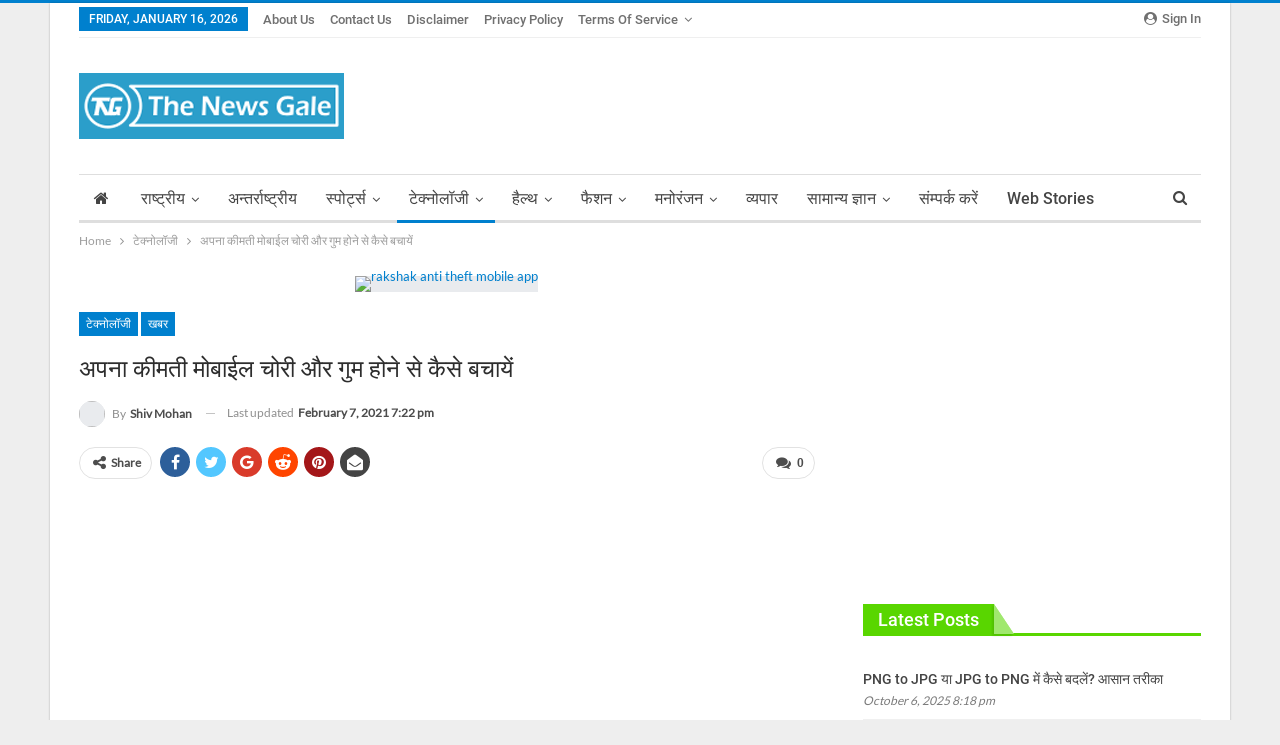

--- FILE ---
content_type: text/html; charset=UTF-8
request_url: https://thenewsgale.com/rakshak-anti-theft-mobile-app/
body_size: 65314
content:
	<!DOCTYPE html>
		<!--[if IE 8]>
	<html class="ie ie8" lang="en-US"> <![endif]-->
	<!--[if IE 9]>
	<html class="ie ie9" lang="en-US"> <![endif]-->
	<!--[if gt IE 9]><!-->
<html lang="en-US"> <!--<![endif]-->
	<head><meta charset="UTF-8"><script>if(navigator.userAgent.match(/MSIE|Internet Explorer/i)||navigator.userAgent.match(/Trident\/7\..*?rv:11/i)){var href=document.location.href;if(!href.match(/[?&]nowprocket/)){if(href.indexOf("?")==-1){if(href.indexOf("#")==-1){document.location.href=href+"?nowprocket=1"}else{document.location.href=href.replace("#","?nowprocket=1#")}}else{if(href.indexOf("#")==-1){document.location.href=href+"&nowprocket=1"}else{document.location.href=href.replace("#","&nowprocket=1#")}}}}</script><script>class RocketLazyLoadScripts{constructor(){this.triggerEvents=["keydown","mousedown","mousemove","touchmove","touchstart","touchend","wheel"],this.userEventHandler=this._triggerListener.bind(this),this.touchStartHandler=this._onTouchStart.bind(this),this.touchMoveHandler=this._onTouchMove.bind(this),this.touchEndHandler=this._onTouchEnd.bind(this),this.clickHandler=this._onClick.bind(this),this.interceptedClicks=[],window.addEventListener("pageshow",(e=>{this.persisted=e.persisted})),window.addEventListener("DOMContentLoaded",(()=>{this._preconnect3rdParties()})),this.delayedScripts={normal:[],async:[],defer:[]},this.allJQueries=[]}_addUserInteractionListener(e){document.hidden?e._triggerListener():(this.triggerEvents.forEach((t=>window.addEventListener(t,e.userEventHandler,{passive:!0}))),window.addEventListener("touchstart",e.touchStartHandler,{passive:!0}),window.addEventListener("mousedown",e.touchStartHandler),document.addEventListener("visibilitychange",e.userEventHandler))}_removeUserInteractionListener(){this.triggerEvents.forEach((e=>window.removeEventListener(e,this.userEventHandler,{passive:!0}))),document.removeEventListener("visibilitychange",this.userEventHandler)}_onTouchStart(e){"HTML"!==e.target.tagName&&(window.addEventListener("touchend",this.touchEndHandler),window.addEventListener("mouseup",this.touchEndHandler),window.addEventListener("touchmove",this.touchMoveHandler,{passive:!0}),window.addEventListener("mousemove",this.touchMoveHandler),e.target.addEventListener("click",this.clickHandler),this._renameDOMAttribute(e.target,"onclick","rocket-onclick"))}_onTouchMove(e){window.removeEventListener("touchend",this.touchEndHandler),window.removeEventListener("mouseup",this.touchEndHandler),window.removeEventListener("touchmove",this.touchMoveHandler,{passive:!0}),window.removeEventListener("mousemove",this.touchMoveHandler),e.target.removeEventListener("click",this.clickHandler),this._renameDOMAttribute(e.target,"rocket-onclick","onclick")}_onTouchEnd(e){window.removeEventListener("touchend",this.touchEndHandler),window.removeEventListener("mouseup",this.touchEndHandler),window.removeEventListener("touchmove",this.touchMoveHandler,{passive:!0}),window.removeEventListener("mousemove",this.touchMoveHandler)}_onClick(e){e.target.removeEventListener("click",this.clickHandler),this._renameDOMAttribute(e.target,"rocket-onclick","onclick"),this.interceptedClicks.push(e),e.preventDefault(),e.stopPropagation(),e.stopImmediatePropagation()}_replayClicks(){window.removeEventListener("touchstart",this.touchStartHandler,{passive:!0}),window.removeEventListener("mousedown",this.touchStartHandler),this.interceptedClicks.forEach((e=>{e.target.dispatchEvent(new MouseEvent("click",{view:e.view,bubbles:!0,cancelable:!0}))}))}_renameDOMAttribute(e,t,n){e.hasAttribute&&e.hasAttribute(t)&&(event.target.setAttribute(n,event.target.getAttribute(t)),event.target.removeAttribute(t))}_triggerListener(){this._removeUserInteractionListener(this),"loading"===document.readyState?document.addEventListener("DOMContentLoaded",this._loadEverythingNow.bind(this)):this._loadEverythingNow()}_preconnect3rdParties(){let e=[];document.querySelectorAll("script[type=rocketlazyloadscript]").forEach((t=>{if(t.hasAttribute("src")){const n=new URL(t.src).origin;n!==location.origin&&e.push({src:n,crossOrigin:t.crossOrigin||"module"===t.getAttribute("data-rocket-type")})}})),e=[...new Map(e.map((e=>[JSON.stringify(e),e]))).values()],this._batchInjectResourceHints(e,"preconnect")}async _loadEverythingNow(){this.lastBreath=Date.now(),this._delayEventListeners(),this._delayJQueryReady(this),this._handleDocumentWrite(),this._registerAllDelayedScripts(),this._preloadAllScripts(),await this._loadScriptsFromList(this.delayedScripts.normal),await this._loadScriptsFromList(this.delayedScripts.defer),await this._loadScriptsFromList(this.delayedScripts.async);try{await this._triggerDOMContentLoaded(),await this._triggerWindowLoad()}catch(e){}window.dispatchEvent(new Event("rocket-allScriptsLoaded")),this._replayClicks()}_registerAllDelayedScripts(){document.querySelectorAll("script[type=rocketlazyloadscript]").forEach((e=>{e.hasAttribute("src")?e.hasAttribute("async")&&!1!==e.async?this.delayedScripts.async.push(e):e.hasAttribute("defer")&&!1!==e.defer||"module"===e.getAttribute("data-rocket-type")?this.delayedScripts.defer.push(e):this.delayedScripts.normal.push(e):this.delayedScripts.normal.push(e)}))}async _transformScript(e){return await this._littleBreath(),new Promise((t=>{const n=document.createElement("script");[...e.attributes].forEach((e=>{let t=e.nodeName;"type"!==t&&("data-rocket-type"===t&&(t="type"),n.setAttribute(t,e.nodeValue))})),e.hasAttribute("src")?(n.addEventListener("load",t),n.addEventListener("error",t)):(n.text=e.text,t());try{e.parentNode.replaceChild(n,e)}catch(e){t()}}))}async _loadScriptsFromList(e){const t=e.shift();return t?(await this._transformScript(t),this._loadScriptsFromList(e)):Promise.resolve()}_preloadAllScripts(){this._batchInjectResourceHints([...this.delayedScripts.normal,...this.delayedScripts.defer,...this.delayedScripts.async],"preload")}_batchInjectResourceHints(e,t){var n=document.createDocumentFragment();e.forEach((e=>{if(e.src){const i=document.createElement("link");i.href=e.src,i.rel=t,"preconnect"!==t&&(i.as="script"),e.getAttribute&&"module"===e.getAttribute("data-rocket-type")&&(i.crossOrigin=!0),e.crossOrigin&&(i.crossOrigin=e.crossOrigin),n.appendChild(i)}})),document.head.appendChild(n)}_delayEventListeners(){let e={};function t(t,n){!function(t){function n(n){return e[t].eventsToRewrite.indexOf(n)>=0?"rocket-"+n:n}e[t]||(e[t]={originalFunctions:{add:t.addEventListener,remove:t.removeEventListener},eventsToRewrite:[]},t.addEventListener=function(){arguments[0]=n(arguments[0]),e[t].originalFunctions.add.apply(t,arguments)},t.removeEventListener=function(){arguments[0]=n(arguments[0]),e[t].originalFunctions.remove.apply(t,arguments)})}(t),e[t].eventsToRewrite.push(n)}function n(e,t){let n=e[t];Object.defineProperty(e,t,{get:()=>n||function(){},set(i){e["rocket"+t]=n=i}})}t(document,"DOMContentLoaded"),t(window,"DOMContentLoaded"),t(window,"load"),t(window,"pageshow"),t(document,"readystatechange"),n(document,"onreadystatechange"),n(window,"onload"),n(window,"onpageshow")}_delayJQueryReady(e){let t=window.jQuery;Object.defineProperty(window,"jQuery",{get:()=>t,set(n){if(n&&n.fn&&!e.allJQueries.includes(n)){n.fn.ready=n.fn.init.prototype.ready=function(t){e.domReadyFired?t.bind(document)(n):document.addEventListener("rocket-DOMContentLoaded",(()=>t.bind(document)(n)))};const t=n.fn.on;n.fn.on=n.fn.init.prototype.on=function(){if(this[0]===window){function e(e){return e.split(" ").map((e=>"load"===e||0===e.indexOf("load.")?"rocket-jquery-load":e)).join(" ")}"string"==typeof arguments[0]||arguments[0]instanceof String?arguments[0]=e(arguments[0]):"object"==typeof arguments[0]&&Object.keys(arguments[0]).forEach((t=>{delete Object.assign(arguments[0],{[e(t)]:arguments[0][t]})[t]}))}return t.apply(this,arguments),this},e.allJQueries.push(n)}t=n}})}async _triggerDOMContentLoaded(){this.domReadyFired=!0,await this._littleBreath(),document.dispatchEvent(new Event("rocket-DOMContentLoaded")),await this._littleBreath(),window.dispatchEvent(new Event("rocket-DOMContentLoaded")),await this._littleBreath(),document.dispatchEvent(new Event("rocket-readystatechange")),await this._littleBreath(),document.rocketonreadystatechange&&document.rocketonreadystatechange()}async _triggerWindowLoad(){await this._littleBreath(),window.dispatchEvent(new Event("rocket-load")),await this._littleBreath(),window.rocketonload&&window.rocketonload(),await this._littleBreath(),this.allJQueries.forEach((e=>e(window).trigger("rocket-jquery-load"))),await this._littleBreath();const e=new Event("rocket-pageshow");e.persisted=this.persisted,window.dispatchEvent(e),await this._littleBreath(),window.rocketonpageshow&&window.rocketonpageshow({persisted:this.persisted})}_handleDocumentWrite(){const e=new Map;document.write=document.writeln=function(t){const n=document.currentScript,i=document.createRange(),r=n.parentElement;let o=e.get(n);void 0===o&&(o=n.nextSibling,e.set(n,o));const s=document.createDocumentFragment();i.setStart(s,0),s.appendChild(i.createContextualFragment(t)),r.insertBefore(s,o)}}async _littleBreath(){Date.now()-this.lastBreath>45&&(await this._requestAnimFrame(),this.lastBreath=Date.now())}async _requestAnimFrame(){return document.hidden?new Promise((e=>setTimeout(e))):new Promise((e=>requestAnimationFrame(e)))}static run(){const e=new RocketLazyLoadScripts;e._addUserInteractionListener(e)}}RocketLazyLoadScripts.run();</script>
				
		<meta http-equiv="X-UA-Compatible" content="IE=edge">
		<meta name="viewport" content="width=device-width, initial-scale=1.0">
		<link rel="pingback" href="https://thenewsgale.com/xmlrpc.php"/>

		<meta name='robots' content='index, follow, max-image-preview:large, max-snippet:-1, max-video-preview:-1' />
	<style>img:is([sizes="auto" i], [sizes^="auto," i]) { contain-intrinsic-size: 3000px 1500px }</style>
	
	<!-- This site is optimized with the Yoast SEO plugin v26.1.1 - https://yoast.com/wordpress/plugins/seo/ -->
	<title>अपना कीमती मोबाईल चोरी और गुम होने से कैसे बचायें</title>
	<meta name="description" content="RAKSHAK anti theft mobile app के स्मार्ट फीचर्स का उपयोग करके आप अपने फोन को चोरी और गुम होने से बचा सकते हैं।" />
	<link rel="canonical" href="https://thenewsgale.com/rakshak-anti-theft-mobile-app/" />
	<meta property="og:locale" content="en_US" />
	<meta property="og:type" content="article" />
	<meta property="og:title" content="अपना कीमती मोबाईल चोरी और गुम होने से कैसे बचायें" />
	<meta property="og:description" content="RAKSHAK anti theft mobile app के स्मार्ट फीचर्स का उपयोग करके आप अपने फोन को चोरी और गुम होने से बचा सकते हैं।" />
	<meta property="og:url" content="https://thenewsgale.com/rakshak-anti-theft-mobile-app/" />
	<meta property="og:site_name" content="The News Gale" />
	<meta property="article:published_time" content="2020-10-10T15:28:24+00:00" />
	<meta property="article:modified_time" content="2021-02-07T13:52:22+00:00" />
	<meta property="og:image" content="https://thenewsgale.com/wp-content/uploads/2020/10/rakshak-logo.jpg" />
	<meta property="og:image:width" content="800" />
	<meta property="og:image:height" content="445" />
	<meta property="og:image:type" content="image/jpeg" />
	<meta name="author" content="Shiv Mohan" />
	<meta name="twitter:card" content="summary_large_image" />
	<meta name="twitter:label1" content="Written by" />
	<meta name="twitter:data1" content="Shiv Mohan" />
	<meta name="twitter:label2" content="Est. reading time" />
	<meta name="twitter:data2" content="1 minute" />
	<!-- / Yoast SEO plugin. -->


<link rel='dns-prefetch' href='//www.googletagmanager.com' />

<link rel='dns-prefetch' href='//fonts.google.com' />
<link rel='dns-prefetch' href='//pagead2.googlesyndication.com' />
<link rel="alternate" type="application/rss+xml" title="The News Gale &raquo; Feed" href="https://thenewsgale.com/feed/" />
<link rel="alternate" type="application/rss+xml" title="The News Gale &raquo; Comments Feed" href="https://thenewsgale.com/comments/feed/" />
<link rel="alternate" type="application/rss+xml" title="The News Gale &raquo; अपना कीमती मोबाईल चोरी और गुम होने से कैसे बचायें Comments Feed" href="https://thenewsgale.com/rakshak-anti-theft-mobile-app/feed/" />
<link rel="alternate" type="application/rss+xml" title="The News Gale &raquo; Stories Feed" href="https://thenewsgale.com/web-stories/feed/"><script type="rocketlazyloadscript" data-rocket-type="text/javascript">
/* <![CDATA[ */
window._wpemojiSettings = {"baseUrl":"https:\/\/s.w.org\/images\/core\/emoji\/16.0.1\/72x72\/","ext":".png","svgUrl":"https:\/\/s.w.org\/images\/core\/emoji\/16.0.1\/svg\/","svgExt":".svg","source":{"concatemoji":"https:\/\/thenewsgale.com\/wp-includes\/js\/wp-emoji-release.min.js?ver=6.8.3"}};
/*! This file is auto-generated */
!function(s,n){var o,i,e;function c(e){try{var t={supportTests:e,timestamp:(new Date).valueOf()};sessionStorage.setItem(o,JSON.stringify(t))}catch(e){}}function p(e,t,n){e.clearRect(0,0,e.canvas.width,e.canvas.height),e.fillText(t,0,0);var t=new Uint32Array(e.getImageData(0,0,e.canvas.width,e.canvas.height).data),a=(e.clearRect(0,0,e.canvas.width,e.canvas.height),e.fillText(n,0,0),new Uint32Array(e.getImageData(0,0,e.canvas.width,e.canvas.height).data));return t.every(function(e,t){return e===a[t]})}function u(e,t){e.clearRect(0,0,e.canvas.width,e.canvas.height),e.fillText(t,0,0);for(var n=e.getImageData(16,16,1,1),a=0;a<n.data.length;a++)if(0!==n.data[a])return!1;return!0}function f(e,t,n,a){switch(t){case"flag":return n(e,"\ud83c\udff3\ufe0f\u200d\u26a7\ufe0f","\ud83c\udff3\ufe0f\u200b\u26a7\ufe0f")?!1:!n(e,"\ud83c\udde8\ud83c\uddf6","\ud83c\udde8\u200b\ud83c\uddf6")&&!n(e,"\ud83c\udff4\udb40\udc67\udb40\udc62\udb40\udc65\udb40\udc6e\udb40\udc67\udb40\udc7f","\ud83c\udff4\u200b\udb40\udc67\u200b\udb40\udc62\u200b\udb40\udc65\u200b\udb40\udc6e\u200b\udb40\udc67\u200b\udb40\udc7f");case"emoji":return!a(e,"\ud83e\udedf")}return!1}function g(e,t,n,a){var r="undefined"!=typeof WorkerGlobalScope&&self instanceof WorkerGlobalScope?new OffscreenCanvas(300,150):s.createElement("canvas"),o=r.getContext("2d",{willReadFrequently:!0}),i=(o.textBaseline="top",o.font="600 32px Arial",{});return e.forEach(function(e){i[e]=t(o,e,n,a)}),i}function t(e){var t=s.createElement("script");t.src=e,t.defer=!0,s.head.appendChild(t)}"undefined"!=typeof Promise&&(o="wpEmojiSettingsSupports",i=["flag","emoji"],n.supports={everything:!0,everythingExceptFlag:!0},e=new Promise(function(e){s.addEventListener("DOMContentLoaded",e,{once:!0})}),new Promise(function(t){var n=function(){try{var e=JSON.parse(sessionStorage.getItem(o));if("object"==typeof e&&"number"==typeof e.timestamp&&(new Date).valueOf()<e.timestamp+604800&&"object"==typeof e.supportTests)return e.supportTests}catch(e){}return null}();if(!n){if("undefined"!=typeof Worker&&"undefined"!=typeof OffscreenCanvas&&"undefined"!=typeof URL&&URL.createObjectURL&&"undefined"!=typeof Blob)try{var e="postMessage("+g.toString()+"("+[JSON.stringify(i),f.toString(),p.toString(),u.toString()].join(",")+"));",a=new Blob([e],{type:"text/javascript"}),r=new Worker(URL.createObjectURL(a),{name:"wpTestEmojiSupports"});return void(r.onmessage=function(e){c(n=e.data),r.terminate(),t(n)})}catch(e){}c(n=g(i,f,p,u))}t(n)}).then(function(e){for(var t in e)n.supports[t]=e[t],n.supports.everything=n.supports.everything&&n.supports[t],"flag"!==t&&(n.supports.everythingExceptFlag=n.supports.everythingExceptFlag&&n.supports[t]);n.supports.everythingExceptFlag=n.supports.everythingExceptFlag&&!n.supports.flag,n.DOMReady=!1,n.readyCallback=function(){n.DOMReady=!0}}).then(function(){return e}).then(function(){var e;n.supports.everything||(n.readyCallback(),(e=n.source||{}).concatemoji?t(e.concatemoji):e.wpemoji&&e.twemoji&&(t(e.twemoji),t(e.wpemoji)))}))}((window,document),window._wpemojiSettings);
/* ]]> */
</script>
<style id='wp-emoji-styles-inline-css' type='text/css'>

	img.wp-smiley, img.emoji {
		display: inline !important;
		border: none !important;
		box-shadow: none !important;
		height: 1em !important;
		width: 1em !important;
		margin: 0 0.07em !important;
		vertical-align: -0.1em !important;
		background: none !important;
		padding: 0 !important;
	}
</style>
<link rel='stylesheet' id='wp-block-library-css' href='https://thenewsgale.com/wp-includes/css/dist/block-library/style.min.css?ver=6.8.3' type='text/css' media='all' />
<style id='classic-theme-styles-inline-css' type='text/css'>
/*! This file is auto-generated */
.wp-block-button__link{color:#fff;background-color:#32373c;border-radius:9999px;box-shadow:none;text-decoration:none;padding:calc(.667em + 2px) calc(1.333em + 2px);font-size:1.125em}.wp-block-file__button{background:#32373c;color:#fff;text-decoration:none}
</style>
<link data-minify="1" rel='stylesheet' id='ultimate_blocks-cgb-style-css-css' href='https://thenewsgale.com/wp-content/cache/min/1/wp-content/plugins/ultimate-blocks/dist/blocks.style.build.css?ver=1768483549' type='text/css' media='all' />
<style id='global-styles-inline-css' type='text/css'>
:root{--wp--preset--aspect-ratio--square: 1;--wp--preset--aspect-ratio--4-3: 4/3;--wp--preset--aspect-ratio--3-4: 3/4;--wp--preset--aspect-ratio--3-2: 3/2;--wp--preset--aspect-ratio--2-3: 2/3;--wp--preset--aspect-ratio--16-9: 16/9;--wp--preset--aspect-ratio--9-16: 9/16;--wp--preset--color--black: #000000;--wp--preset--color--cyan-bluish-gray: #abb8c3;--wp--preset--color--white: #ffffff;--wp--preset--color--pale-pink: #f78da7;--wp--preset--color--vivid-red: #cf2e2e;--wp--preset--color--luminous-vivid-orange: #ff6900;--wp--preset--color--luminous-vivid-amber: #fcb900;--wp--preset--color--light-green-cyan: #7bdcb5;--wp--preset--color--vivid-green-cyan: #00d084;--wp--preset--color--pale-cyan-blue: #8ed1fc;--wp--preset--color--vivid-cyan-blue: #0693e3;--wp--preset--color--vivid-purple: #9b51e0;--wp--preset--gradient--vivid-cyan-blue-to-vivid-purple: linear-gradient(135deg,rgba(6,147,227,1) 0%,rgb(155,81,224) 100%);--wp--preset--gradient--light-green-cyan-to-vivid-green-cyan: linear-gradient(135deg,rgb(122,220,180) 0%,rgb(0,208,130) 100%);--wp--preset--gradient--luminous-vivid-amber-to-luminous-vivid-orange: linear-gradient(135deg,rgba(252,185,0,1) 0%,rgba(255,105,0,1) 100%);--wp--preset--gradient--luminous-vivid-orange-to-vivid-red: linear-gradient(135deg,rgba(255,105,0,1) 0%,rgb(207,46,46) 100%);--wp--preset--gradient--very-light-gray-to-cyan-bluish-gray: linear-gradient(135deg,rgb(238,238,238) 0%,rgb(169,184,195) 100%);--wp--preset--gradient--cool-to-warm-spectrum: linear-gradient(135deg,rgb(74,234,220) 0%,rgb(151,120,209) 20%,rgb(207,42,186) 40%,rgb(238,44,130) 60%,rgb(251,105,98) 80%,rgb(254,248,76) 100%);--wp--preset--gradient--blush-light-purple: linear-gradient(135deg,rgb(255,206,236) 0%,rgb(152,150,240) 100%);--wp--preset--gradient--blush-bordeaux: linear-gradient(135deg,rgb(254,205,165) 0%,rgb(254,45,45) 50%,rgb(107,0,62) 100%);--wp--preset--gradient--luminous-dusk: linear-gradient(135deg,rgb(255,203,112) 0%,rgb(199,81,192) 50%,rgb(65,88,208) 100%);--wp--preset--gradient--pale-ocean: linear-gradient(135deg,rgb(255,245,203) 0%,rgb(182,227,212) 50%,rgb(51,167,181) 100%);--wp--preset--gradient--electric-grass: linear-gradient(135deg,rgb(202,248,128) 0%,rgb(113,206,126) 100%);--wp--preset--gradient--midnight: linear-gradient(135deg,rgb(2,3,129) 0%,rgb(40,116,252) 100%);--wp--preset--font-size--small: 13px;--wp--preset--font-size--medium: 20px;--wp--preset--font-size--large: 36px;--wp--preset--font-size--x-large: 42px;--wp--preset--spacing--20: 0.44rem;--wp--preset--spacing--30: 0.67rem;--wp--preset--spacing--40: 1rem;--wp--preset--spacing--50: 1.5rem;--wp--preset--spacing--60: 2.25rem;--wp--preset--spacing--70: 3.38rem;--wp--preset--spacing--80: 5.06rem;--wp--preset--shadow--natural: 6px 6px 9px rgba(0, 0, 0, 0.2);--wp--preset--shadow--deep: 12px 12px 50px rgba(0, 0, 0, 0.4);--wp--preset--shadow--sharp: 6px 6px 0px rgba(0, 0, 0, 0.2);--wp--preset--shadow--outlined: 6px 6px 0px -3px rgba(255, 255, 255, 1), 6px 6px rgba(0, 0, 0, 1);--wp--preset--shadow--crisp: 6px 6px 0px rgba(0, 0, 0, 1);}:where(.is-layout-flex){gap: 0.5em;}:where(.is-layout-grid){gap: 0.5em;}body .is-layout-flex{display: flex;}.is-layout-flex{flex-wrap: wrap;align-items: center;}.is-layout-flex > :is(*, div){margin: 0;}body .is-layout-grid{display: grid;}.is-layout-grid > :is(*, div){margin: 0;}:where(.wp-block-columns.is-layout-flex){gap: 2em;}:where(.wp-block-columns.is-layout-grid){gap: 2em;}:where(.wp-block-post-template.is-layout-flex){gap: 1.25em;}:where(.wp-block-post-template.is-layout-grid){gap: 1.25em;}.has-black-color{color: var(--wp--preset--color--black) !important;}.has-cyan-bluish-gray-color{color: var(--wp--preset--color--cyan-bluish-gray) !important;}.has-white-color{color: var(--wp--preset--color--white) !important;}.has-pale-pink-color{color: var(--wp--preset--color--pale-pink) !important;}.has-vivid-red-color{color: var(--wp--preset--color--vivid-red) !important;}.has-luminous-vivid-orange-color{color: var(--wp--preset--color--luminous-vivid-orange) !important;}.has-luminous-vivid-amber-color{color: var(--wp--preset--color--luminous-vivid-amber) !important;}.has-light-green-cyan-color{color: var(--wp--preset--color--light-green-cyan) !important;}.has-vivid-green-cyan-color{color: var(--wp--preset--color--vivid-green-cyan) !important;}.has-pale-cyan-blue-color{color: var(--wp--preset--color--pale-cyan-blue) !important;}.has-vivid-cyan-blue-color{color: var(--wp--preset--color--vivid-cyan-blue) !important;}.has-vivid-purple-color{color: var(--wp--preset--color--vivid-purple) !important;}.has-black-background-color{background-color: var(--wp--preset--color--black) !important;}.has-cyan-bluish-gray-background-color{background-color: var(--wp--preset--color--cyan-bluish-gray) !important;}.has-white-background-color{background-color: var(--wp--preset--color--white) !important;}.has-pale-pink-background-color{background-color: var(--wp--preset--color--pale-pink) !important;}.has-vivid-red-background-color{background-color: var(--wp--preset--color--vivid-red) !important;}.has-luminous-vivid-orange-background-color{background-color: var(--wp--preset--color--luminous-vivid-orange) !important;}.has-luminous-vivid-amber-background-color{background-color: var(--wp--preset--color--luminous-vivid-amber) !important;}.has-light-green-cyan-background-color{background-color: var(--wp--preset--color--light-green-cyan) !important;}.has-vivid-green-cyan-background-color{background-color: var(--wp--preset--color--vivid-green-cyan) !important;}.has-pale-cyan-blue-background-color{background-color: var(--wp--preset--color--pale-cyan-blue) !important;}.has-vivid-cyan-blue-background-color{background-color: var(--wp--preset--color--vivid-cyan-blue) !important;}.has-vivid-purple-background-color{background-color: var(--wp--preset--color--vivid-purple) !important;}.has-black-border-color{border-color: var(--wp--preset--color--black) !important;}.has-cyan-bluish-gray-border-color{border-color: var(--wp--preset--color--cyan-bluish-gray) !important;}.has-white-border-color{border-color: var(--wp--preset--color--white) !important;}.has-pale-pink-border-color{border-color: var(--wp--preset--color--pale-pink) !important;}.has-vivid-red-border-color{border-color: var(--wp--preset--color--vivid-red) !important;}.has-luminous-vivid-orange-border-color{border-color: var(--wp--preset--color--luminous-vivid-orange) !important;}.has-luminous-vivid-amber-border-color{border-color: var(--wp--preset--color--luminous-vivid-amber) !important;}.has-light-green-cyan-border-color{border-color: var(--wp--preset--color--light-green-cyan) !important;}.has-vivid-green-cyan-border-color{border-color: var(--wp--preset--color--vivid-green-cyan) !important;}.has-pale-cyan-blue-border-color{border-color: var(--wp--preset--color--pale-cyan-blue) !important;}.has-vivid-cyan-blue-border-color{border-color: var(--wp--preset--color--vivid-cyan-blue) !important;}.has-vivid-purple-border-color{border-color: var(--wp--preset--color--vivid-purple) !important;}.has-vivid-cyan-blue-to-vivid-purple-gradient-background{background: var(--wp--preset--gradient--vivid-cyan-blue-to-vivid-purple) !important;}.has-light-green-cyan-to-vivid-green-cyan-gradient-background{background: var(--wp--preset--gradient--light-green-cyan-to-vivid-green-cyan) !important;}.has-luminous-vivid-amber-to-luminous-vivid-orange-gradient-background{background: var(--wp--preset--gradient--luminous-vivid-amber-to-luminous-vivid-orange) !important;}.has-luminous-vivid-orange-to-vivid-red-gradient-background{background: var(--wp--preset--gradient--luminous-vivid-orange-to-vivid-red) !important;}.has-very-light-gray-to-cyan-bluish-gray-gradient-background{background: var(--wp--preset--gradient--very-light-gray-to-cyan-bluish-gray) !important;}.has-cool-to-warm-spectrum-gradient-background{background: var(--wp--preset--gradient--cool-to-warm-spectrum) !important;}.has-blush-light-purple-gradient-background{background: var(--wp--preset--gradient--blush-light-purple) !important;}.has-blush-bordeaux-gradient-background{background: var(--wp--preset--gradient--blush-bordeaux) !important;}.has-luminous-dusk-gradient-background{background: var(--wp--preset--gradient--luminous-dusk) !important;}.has-pale-ocean-gradient-background{background: var(--wp--preset--gradient--pale-ocean) !important;}.has-electric-grass-gradient-background{background: var(--wp--preset--gradient--electric-grass) !important;}.has-midnight-gradient-background{background: var(--wp--preset--gradient--midnight) !important;}.has-small-font-size{font-size: var(--wp--preset--font-size--small) !important;}.has-medium-font-size{font-size: var(--wp--preset--font-size--medium) !important;}.has-large-font-size{font-size: var(--wp--preset--font-size--large) !important;}.has-x-large-font-size{font-size: var(--wp--preset--font-size--x-large) !important;}
:where(.wp-block-post-template.is-layout-flex){gap: 1.25em;}:where(.wp-block-post-template.is-layout-grid){gap: 1.25em;}
:where(.wp-block-columns.is-layout-flex){gap: 2em;}:where(.wp-block-columns.is-layout-grid){gap: 2em;}
:root :where(.wp-block-pullquote){font-size: 1.5em;line-height: 1.6;}
</style>
<link data-minify="1" rel='stylesheet' id='authors-list-css-css' href='https://thenewsgale.com/wp-content/cache/min/1/wp-content/plugins/authors-list/backend/assets/css/front.css?ver=1768483549' type='text/css' media='all' />
<link data-minify="1" rel='stylesheet' id='jquery-ui-css-css' href='https://thenewsgale.com/wp-content/cache/min/1/wp-content/plugins/authors-list/backend/assets/css/jquery-ui.css?ver=1768483549' type='text/css' media='all' />
<link data-minify="1" rel='stylesheet' id='ub-extension-style-css-css' href='https://thenewsgale.com/wp-content/cache/min/1/wp-content/plugins/ultimate-blocks/src/extensions/style.css?ver=1768483549' type='text/css' media='all' />
<link rel='stylesheet' id='bf-slick-css' href='https://thenewsgale.com/wp-content/themes/publisher/includes/libs/better-framework/assets/css/slick.min.css?ver=3.15.0' type='text/css' media='all' />
<link rel='stylesheet' id='pretty-photo-css' href='https://thenewsgale.com/wp-content/themes/publisher/includes/libs/better-framework/assets/css/pretty-photo.min.css?ver=3.15.0' type='text/css' media='all' />
<link data-minify="1" rel='stylesheet' id='bs-icons-css' href='https://thenewsgale.com/wp-content/cache/min/1/wp-content/themes/publisher/includes/libs/better-framework/assets/css/bs-icons.css?ver=1768483549' type='text/css' media='all' />
<link rel='stylesheet' id='theme-libs-css' href='https://thenewsgale.com/wp-content/themes/publisher/css/theme-libs.min.css?ver=7.11.0' type='text/css' media='all' />
<link data-minify="1" rel='stylesheet' id='fontawesome-css' href='https://thenewsgale.com/wp-content/cache/min/1/wp-content/themes/publisher/includes/libs/better-framework/assets/css/font-awesome.min.css?ver=1768483549' type='text/css' media='all' />
<link rel='stylesheet' id='publisher-css' href='https://thenewsgale.com/wp-content/themes/publisher/style-7.11.0.min.css?ver=7.11.0' type='text/css' media='all' />
<link data-minify="1" rel='stylesheet' id='better-framework-main-fonts-css' href='https://thenewsgale.com/wp-content/cache/min/1/wp-content/uploads/omgf/better-framework-main-fonts/better-framework-main-fonts.css?ver=1768483549' type='text/css' media='all' />
<style id='rocket-lazyload-inline-css' type='text/css'>
.rll-youtube-player{position:relative;padding-bottom:56.23%;height:0;overflow:hidden;max-width:100%;}.rll-youtube-player:focus-within{outline: 2px solid currentColor;outline-offset: 5px;}.rll-youtube-player iframe{position:absolute;top:0;left:0;width:100%;height:100%;z-index:100;background:0 0}.rll-youtube-player img{bottom:0;display:block;left:0;margin:auto;max-width:100%;width:100%;position:absolute;right:0;top:0;border:none;height:auto;-webkit-transition:.4s all;-moz-transition:.4s all;transition:.4s all}.rll-youtube-player img:hover{-webkit-filter:brightness(75%)}.rll-youtube-player .play{height:100%;width:100%;left:0;top:0;position:absolute;background:url(https://thenewsgale.com/wp-content/plugins/wp-rocket/assets/img/youtube.png) no-repeat center;background-color: transparent !important;cursor:pointer;border:none;}
</style>
<script type="rocketlazyloadscript" data-minify="1" data-rocket-type="text/javascript" src="https://thenewsgale.com/wp-content/cache/min/1/wp-content/plugins/shortcode-for-current-date/dist/script.js?ver=1768483549" id="shortcode-for-current-date-script-js" defer></script>
<script type="rocketlazyloadscript" data-rocket-type="text/javascript" src="https://thenewsgale.com/wp-includes/js/jquery/jquery.min.js?ver=3.7.1" id="jquery-core-js" defer></script>
<script type="rocketlazyloadscript" data-rocket-type="text/javascript" src="https://thenewsgale.com/wp-includes/js/jquery/jquery-migrate.min.js?ver=3.4.1" id="jquery-migrate-js" defer></script>
<!--[if lt IE 9]>
<script type="text/javascript" src="https://thenewsgale.com/wp-content/themes/publisher/includes/libs/better-framework/assets/js/html5shiv.min.js?ver=3.15.0" id="bf-html5shiv-js"></script>
<![endif]-->
<!--[if lt IE 9]>
<script type="text/javascript" src="https://thenewsgale.com/wp-content/themes/publisher/includes/libs/better-framework/assets/js/respond.min.js?ver=3.15.0" id="bf-respond-js"></script>
<![endif]-->

<!-- Google tag (gtag.js) snippet added by Site Kit -->
<!-- Google Analytics snippet added by Site Kit -->
<script type="rocketlazyloadscript" data-rocket-type="text/javascript" src="https://www.googletagmanager.com/gtag/js?id=GT-MQP3G37" id="google_gtagjs-js" async></script>
<script type="rocketlazyloadscript" data-rocket-type="text/javascript" id="google_gtagjs-js-after">
/* <![CDATA[ */
window.dataLayer = window.dataLayer || [];function gtag(){dataLayer.push(arguments);}
gtag("set","linker",{"domains":["thenewsgale.com"]});
gtag("js", new Date());
gtag("set", "developer_id.dZTNiMT", true);
gtag("config", "GT-MQP3G37");
/* ]]> */
</script>
<script type="rocketlazyloadscript"></script><link rel="https://api.w.org/" href="https://thenewsgale.com/wp-json/" /><link rel="alternate" title="JSON" type="application/json" href="https://thenewsgale.com/wp-json/wp/v2/posts/2110" /><link rel="EditURI" type="application/rsd+xml" title="RSD" href="https://thenewsgale.com/xmlrpc.php?rsd" />
<meta name="generator" content="WordPress 6.8.3" />
<link rel='shortlink' href='https://thenewsgale.com/?p=2110' />
<link rel="alternate" title="oEmbed (JSON)" type="application/json+oembed" href="https://thenewsgale.com/wp-json/oembed/1.0/embed?url=https%3A%2F%2Fthenewsgale.com%2Frakshak-anti-theft-mobile-app%2F" />
<link rel="alternate" title="oEmbed (XML)" type="text/xml+oembed" href="https://thenewsgale.com/wp-json/oembed/1.0/embed?url=https%3A%2F%2Fthenewsgale.com%2Frakshak-anti-theft-mobile-app%2F&#038;format=xml" />
		<meta property="fb:pages" content="104932641096262" />
		<meta name="generator" content="Site Kit by Google 1.163.0" /><!-- Generated by Jetpack Social -->
<meta property="og:title" content="अपना कीमती मोबाईल चोरी और गुम होने से कैसे बचायें">
<meta property="og:url" content="https://thenewsgale.com/rakshak-anti-theft-mobile-app/">
<meta property="og:description" content="दोस्तों जैसा कि आप जानते हैं आज की दुनिया डिजिटल दुनिया है और इस डिजिटल दुनिया में लगभग हर एक व्यक्ति के पास या उसके परिवार में एक न एक एंड्रायड स्मार्टफोन भी जरूर होता है जिसमें हम अपने पर्सनल फो…">
<meta property="og:image" content="https://thenewsgale.com/wp-content/uploads/2020/10/rakshak-logo.jpg">
<meta property="og:image:width" content="800">
<meta property="og:image:height" content="445">
<meta name="twitter:image" content="https://thenewsgale.com/wp-content/uploads/2020/10/rakshak-logo.jpg">
<meta name="twitter:card" content="summary_large_image">
<!-- / Jetpack Social -->

<!-- Google AdSense meta tags added by Site Kit -->
<meta name="google-adsense-platform-account" content="ca-host-pub-2644536267352236">
<meta name="google-adsense-platform-domain" content="sitekit.withgoogle.com">
<!-- End Google AdSense meta tags added by Site Kit -->
      <meta name="onesignal" content="wordpress-plugin"/>
            <script>

      window.OneSignalDeferred = window.OneSignalDeferred || [];

      OneSignalDeferred.push(function(OneSignal) {
        var oneSignal_options = {};
        window._oneSignalInitOptions = oneSignal_options;

        oneSignal_options['serviceWorkerParam'] = { scope: '/' };
oneSignal_options['serviceWorkerPath'] = 'OneSignalSDKWorker.js.php';

        OneSignal.Notifications.setDefaultUrl("https://thenewsgale.com");

        oneSignal_options['wordpress'] = true;
oneSignal_options['appId'] = 'f57718e5-8d5b-4c58-8e64-418129ecb086';
oneSignal_options['allowLocalhostAsSecureOrigin'] = true;
oneSignal_options['welcomeNotification'] = { };
oneSignal_options['welcomeNotification']['title'] = "";
oneSignal_options['welcomeNotification']['message'] = "";
oneSignal_options['path'] = "https://thenewsgale.com/wp-content/plugins/onesignal-free-web-push-notifications/sdk_files/";
oneSignal_options['safari_web_id'] = "web.onesignal.auto.37e682f0-44ba-408e-8045-bbc89f9e01bb";
oneSignal_options['persistNotification'] = true;
oneSignal_options['promptOptions'] = { };
oneSignal_options['promptOptions']['actionMessage'] = "यदि आप भारतीय हैं, तो पहले 'हाँ' पर क्लिक करें और फिर 'Allow' पर क्लिक करें";
oneSignal_options['promptOptions']['acceptButtonText'] = "हाँ";
oneSignal_options['promptOptions']['cancelButtonText'] = "नहीं";
oneSignal_options['notifyButton'] = { };
oneSignal_options['notifyButton']['enable'] = true;
oneSignal_options['notifyButton']['position'] = 'bottom-right';
oneSignal_options['notifyButton']['theme'] = 'default';
oneSignal_options['notifyButton']['size'] = 'medium';
oneSignal_options['notifyButton']['displayPredicate'] = function() {
              return !OneSignal.User.PushSubscription.optedIn;
            };
oneSignal_options['notifyButton']['showCredit'] = true;
oneSignal_options['notifyButton']['text'] = {};
oneSignal_options['notifyButton']['text']['tip.state.unsubscribed'] = 'कृपया हमारे साथ पुन: जुड़ें!';
oneSignal_options['notifyButton']['text']['tip.state.subscribed'] = 'हमारे साथ जुड़ने के लिए धन्यवाद!';
oneSignal_options['notifyButton']['text']['tip.state.blocked'] = 'आपने हमें ब्लॉक कर दिया है, दुखद!';
oneSignal_options['notifyButton']['text']['message.action.subscribed'] = 'हमें भारतीय होने पर गर्व है, हमारी वेबसाईट को &#039;Allow&#039; करने के लिए हार्दिक धन्यवाद!';
oneSignal_options['notifyButton']['text']['message.action.resubscribed'] = 'आपका पुन: स्वागत है।';
oneSignal_options['notifyButton']['text']['message.action.unsubscribed'] = 'आपके द्वारा, भारतीय कम्यूनिटी को छोड़ने के लिए हमें दु:ख है।';
oneSignal_options['notifyButton']['offset'] = {};
oneSignal_options['notifyButton']['offset']['bottom'] = '350px';
oneSignal_options['notifyButton']['offset']['left'] = '10';
oneSignal_options['notifyButton']['offset']['right'] = '10';
              OneSignal.init(window._oneSignalInitOptions);
              OneSignal.Slidedown.promptPush()      });

      function documentInitOneSignal() {
        var oneSignal_elements = document.getElementsByClassName("OneSignal-prompt");

        var oneSignalLinkClickHandler = function(event) { OneSignal.Notifications.requestPermission(); event.preventDefault(); };        for(var i = 0; i < oneSignal_elements.length; i++)
          oneSignal_elements[i].addEventListener('click', oneSignalLinkClickHandler, false);
      }

      if (document.readyState === 'complete') {
           documentInitOneSignal();
      }
      else {
           window.addEventListener("load", function(event){
               documentInitOneSignal();
          });
      }
    </script>


<script type="application/ld+json" class="saswp-schema-markup-output">
[{"@context":"https:\/\/schema.org\/","@type":"VideoObject","@id":"https:\/\/thenewsgale.com\/rakshak-anti-theft-mobile-app\/#videoobject","url":"https:\/\/thenewsgale.com\/rakshak-anti-theft-mobile-app\/","headline":"\u0905\u092a\u0928\u093e \u0915\u0940\u092e\u0924\u0940 \u092e\u094b\u092c\u093e\u0908\u0932 \u091a\u094b\u0930\u0940 \u0914\u0930 \u0917\u0941\u092e \u0939\u094b\u0928\u0947 \u0938\u0947 \u0915\u0948\u0938\u0947 \u092c\u091a\u093e\u092f\u0947\u0902","datePublished":"2020-10-10T20:58:24+05:30","dateModified":"2021-02-07T19:22:22+05:30","description":"RAKSHAK anti theft mobile app \u0915\u0947 \u0938\u094d\u092e\u093e\u0930\u094d\u091f \u092b\u0940\u091a\u0930\u094d\u0938 \u0915\u093e \u0909\u092a\u092f\u094b\u0917 \u0915\u0930\u0915\u0947 \u0906\u092a \u0905\u092a\u0928\u0947 \u092b\u094b\u0928 \u0915\u094b \u091a\u094b\u0930\u0940 \u0914\u0930 \u0917\u0941\u092e \u0939\u094b\u0928\u0947 \u0938\u0947 \u092c\u091a\u093e \u0938\u0915\u0924\u0947 \u0939\u0948\u0902\u0964","transcript":"\u0926\u094b\u0938\u094d\u0924\u094b\u0902 \u091c\u0948\u0938\u093e \u0915\u093f \u0906\u092a \u091c\u093e\u0928\u0924\u0947 \u0939\u0948\u0902 \u0906\u091c \u0915\u0940 \u0926\u0941\u0928\u093f\u092f\u093e \u0921\u093f\u091c\u093f\u091f\u0932 \u0926\u0941\u0928\u093f\u092f\u093e \u0939\u0948 \u0914\u0930 \u0907\u0938 \u0921\u093f\u091c\u093f\u091f\u0932 \u0926\u0941\u0928\u093f\u092f\u093e \u092e\u0947\u0902 \u0932\u0917\u092d\u0917 \u0939\u0930 \u090f\u0915 \u0935\u094d\u092f\u0915\u094d\u0924\u093f \u0915\u0947 \u092a\u093e\u0938 \u092f\u093e \u0909\u0938\u0915\u0947 \u092a\u0930\u093f\u0935\u093e\u0930 \u092e\u0947\u0902 \u090f\u0915 \u0928 \u090f\u0915 \u090f\u0902\u0921\u094d\u0930\u093e\u092f\u0921 \u0938\u094d\u092e\u093e\u0930\u094d\u091f\u092b\u094b\u0928 \u092d\u0940 \u091c\u0930\u0942\u0930 \u0939\u094b\u0924\u093e \u0939\u0948 \u091c\u093f\u0938\u092e\u0947\u0902 \u0939\u092e \u0905\u092a\u0928\u0947 \u092a\u0930\u094d\u0938\u0928\u0932 \u092b\u094b\u091f\u094b\u0917\u094d\u0930\u093e\u092b, \u0935\u0940\u0921\u093f\u092f\u094b\u091c\u093c, UPI \u092a\u0947\u092e\u0947\u0902\u091f \u0910\u092a\u094d\u092a, \u092c\u0948\u0902\u0915 \u200b\u0921\u0940\u091f\u0947\u0932\u094d\u0938, \u0908\u092e\u0947\u0932 \u0906\u0908\u0921\u0940, \u0938\u0940\u0915\u094d\u0930\u0947\u091f \u092a\u093e\u0938\u0935\u0930\u094d\u0921, \u0911\u092b\u093f\u0938 \u0915\u0947 \u091c\u0930\u0942\u0930\u0940 \u0921\u093e\u0915\u094d\u092f\u0942\u092e\u0947\u0902\u091f, \u0935\u094d\u0939\u093e\u091f\u094d\u0938\u090f\u092a\u094d\u092a, \u092b\u0947\u0938\u092c\u0941\u0915, \u091f\u094d\u0935\u093f\u091f\u0930 \u0914\u0930 \u092c\u0939\u0941\u0924 \u0915\u0941\u091b \u0905\u0928\u094d\u092f \u092e\u0939\u0924\u094d\u0935\u092a\u0942\u0930\u094d\u0923 \u091a\u0940\u091c\u0947\u0902 \u0905\u092a\u0928\u0947 \u092b\u094b\u0928 \u092e\u0947\u0902 \u0930\u0916\u0924\u0947 \u0939\u0948\u0902\u0964    \u0915\u094d\u092f\u093e \u0906\u092a\u0928\u0947 \u0915\u092d\u0940 \u0938\u094b\u091a\u093e \u0939\u0948?    \u0915\u093f \u0906\u092a\u0915\u093e \u0907\u0924\u0928\u093e \u092e\u0939\u0924\u094d\u0935\u092a\u0942\u0930\u094d\u0923 \u092e\u094b\u092c\u093e\u0908\u0932 \u092b\u094b\u0928 \u091c\u094b \u0939\u0930 \u0938\u092e\u092f \u0906\u092a\u0915\u0947 \u0938\u093e\u0925 \u0939\u094b\u0924\u093e \u0939\u0948, \u091c\u093f\u0938\u0915\u0940 \u091c\u0930\u0942\u0930\u0924 \u0906\u092a\u0915\u094b \u0905\u092a\u0928\u0947 \u0926\u0948\u0928\u093f\u0915 \u091c\u0940\u0935\u0928 \u092e\u0947\u0902 \u0932\u0917\u093e\u0924\u093e\u0930 \u092c\u0928\u0940 \u0930\u0939\u0924\u0940 \u0939\u0948, \u091c\u093f\u0938\u092e\u0947\u0902 \u0906\u092a\u0915\u093e \u092a\u0930\u094d\u0938\u0928\u0932 \u0921\u093e\u091f\u093e, \u092e\u0939\u0924\u094d\u0935\u092a\u0942\u0930\u094d\u0923 \u0921\u093e\u0915\u094d\u092f\u0942\u092e\u0947\u0902\u091f\u094d\u0938 \u0914\u0930 \u091c\u0930\u0942\u0930\u0940 \u092a\u093e\u0938\u0935\u0930\u094d\u0921 \u0938\u0947\u0935 \u0930\u0939\u0924\u0947 \u0939\u0948\u0902\u0964    \u092f\u0926\u093f \u0906\u092a\u0915\u093e \u092e\u0902\u0939\u0917\u093e \u0914\u0930 \u092e\u0939\u0924\u094d\u0935\u092a\u0942\u0930\u094d\u0923 \u092e\u094b\u092c\u093e\u0908\u0932 \u091a\u094b\u0930\u0940 \u0939\u094b \u091c\u093e\u090f \u092f\u093e \u0915\u0939\u0940\u0902 \u0917\u0941\u092e \u0939\u094b \u091c\u093e\u0910 \u092f\u093e \u0906\u092a \u0905\u092a\u0928\u0947 \u092b\u094b\u0928 \u0915\u094b \u0915\u0939\u0940\u0902 \u0930\u0916\u0915\u0930 \u092d\u0942\u0932 \u091c\u093e\u092f\u0947\u0902 \u0924\u094b \u0906\u092a \u0915\u093f\u0924\u0928\u0940 \u092c\u0921\u093c\u0940 \u092a\u0947\u0930\u0936\u093e\u0928\u0940 \u092e\u0947\u0902 \u0906 \u0938\u0915\u0924\u0947 \u0939\u0948\u0902 \u0914\u0930 \u092f\u0926\u093f \u0906\u092a\u0915\u093e \u0916\u094b\u092f\u093e \u0939\u0941\u0906 \u092f\u093e \u091a\u094b\u0930\u0940 \u0939\u0941\u0906 \u092e\u094b\u092c\u093e\u0908\u0932 \u0915\u093f\u0938\u0940 \u0935\u094d\u092f\u0915\u094d\u0924\u093f \u0915\u094b \u092e\u093f\u0932\u0924\u093e \u0939\u0948 \u0924\u094b \u092f\u0947 \u091c\u0930\u0942\u0930\u0940 \u0928\u0939\u0940\u0902 \u0915\u093f \u0935\u0939 \u0906\u092a\u0915\u0947 \u092e\u094b\u092c\u093e\u0908\u0932 \u0915\u094b \u092c\u093f\u0928\u093e \u0915\u093f\u0938\u0940 \u091b\u0947\u0921\u093c\u091b\u093e\u0921\u093c \u0915\u0947 \u0935\u093e\u092a\u0938 \u0915\u0930 \u0926\u0947\u0964 \u092b\u0932\u0938\u094d\u0935\u0930\u0942\u092a \u0906\u092a\u0915\u0947 \u092e\u094b\u092c\u093e\u0908\u0932 \u0915\u0947 \u092e\u0939\u0924\u094d\u0935\u092a\u0942\u0930\u094d\u0923 \u0921\u093e\u091f\u093e \u0915\u093e \u0917\u0932\u0924 \u0909\u092a\u092f\u094b\u0917 \u092d\u0940 \u0939\u094b \u0938\u0915\u0924\u093e \u0939\u0948\u0964    \u0924\u094b \u091c\u093c\u0930\u093e \u0938\u094b\u091a\u093f\u092f\u0947 \u092f\u0926\u093f \u0910\u0938\u0940 \u0938\u092e\u0938\u094d\u092f\u093e \u0906\u092a\u0915\u0947 \u0938\u093e\u0925 \u0918\u091f\u093f\u0924 \u0939\u094b\u0924\u0940 \u0939\u0948 \u0924\u094b \u0906\u092a\u0915\u0947 \u092a\u093e\u0938 \u0910\u0938\u093e \u0915\u094d\u092f\u093e \u0939\u0948 \u091c\u093f\u0938\u0938\u0947 \u0906\u092a \u0905\u092a\u0928\u0947 \u092a\u0930\u094d\u0938\u0928\u0932 \u0921\u093e\u091f\u093e \u0914\u0930 \u092a\u093e\u0938\u0935\u0930\u094d\u0921 \u0917\u0932\u0924 \u0939\u093e\u0925\u094b\u0902 \u092e\u0947\u0902 \u091c\u093e\u0928\u0947 \u0938\u0947 \u092c\u091a\u093e \u0938\u0915\u0947\u0902 \u092f\u093e \u092e\u094b\u092c\u093e\u0908\u0932 \u0915\u094b \u0916\u094b\u0928\u0947 \u0914\u0930 \u091a\u094b\u0930\u0940 \u0939\u094b\u0928\u0947 \u0938\u0947 \u092c\u091a\u093e \u0938\u0915\u0947\u0902\u0964    \u0926\u094b\u0938\u094d\u0924\u094b\u0902 \u0907\u0928\u094d\u0939\u0940 \u0938\u092c \u0938\u092e\u0938\u094d\u092f\u093e\u0913\u0902 \u0938\u0947 \u092c\u091a\u0928\u0947 \u0915\u0947 \u0932\u093f\u090f \u090f\u0915 \u0915\u0902\u092a\u0928\u0940 Technorigen Services Pvt. Ltd. \u0928\u0947 \u090f\u0915 \u0938\u094d\u092e\u093e\u0930\u094d\u091f Mobile App \u0915\u093e \u0928\u093f\u0930\u094d\u092e\u093e\u0923 \u0915\u093f\u092f\u093e \u0939\u0948 \u091c\u093f\u0938\u0915\u093e \u0928\u093e\u092e \u0939\u0948 RAKSHAK \u091c\u0940 \u0939\u093e\u0902 \u0907\u0938 \u092e\u094b\u092c\u093e\u0908\u0932 \u0910\u092a\u094d\u092a \u092e\u0947\u0902 \u0907\u0924\u0928\u0947 \u0938\u093e\u0930\u0947 \u092b\u0940\u091a\u0930 \u0926\u093f\u092f\u0947 \u0917\u0910 \u0939\u0948\u0902 \u091c\u093f\u0938\u0938\u0947 \u0906\u092a\u0915\u093e \u092b\u094b\u0928 \u091a\u093e\u0939\u0947 \u0915\u093f\u0938\u0940 \u0915\u0947 \u092a\u093e\u0938 \u0939\u094b \u0935\u0939 \u092c\u093f\u0932\u094d\u0915\u0941\u0932 \u0938\u0941\u0930\u0915\u094d\u0937\u093f\u0924 \u0930\u0939\u0947\u0917\u093e \u0914\u0930 \u0906\u092a\u0915\u094b \u0906\u092a\u0915\u0947 \u092b\u094b\u0928 \u0915\u0940 Location \u092d\u0940 \u0932\u0917\u093e\u0924\u093e\u0930 \u092e\u093f\u0932\u0924\u0940 \u0930\u0939\u0947\u0917\u0940\u0964        \u0906\u0908\u092f\u0947 \u091c\u093e\u0928\u0924\u0947 \u0939\u0948\u0902 RAKSHAK Mobile App \u0915\u0947 \u0938\u094d\u092e\u093e\u0930\u094d\u091f \u092b\u0940\u091a\u0930\u094d\u0938    \u092e\u091c\u092c\u0942\u0924 Locking System    RAKSHAK Mobile App \u0915\u093e \u092a\u0939\u0932\u093e \u0914\u0930 \u0938\u092c\u0938\u0947 \u092e\u0939\u0924\u094d\u0935\u092a\u0942\u0930\u094d\u0923 \u092b\u0940\u091a\u0930 \u0939\u0948 \u0915\u093f \u092f\u0926\u093f \u0926\u0941\u0930\u094d\u092d\u093e\u0917\u094d\u092f\u0935\u0936 \u0906\u092a\u0915\u093e \u092b\u094b\u0928 \u091a\u094b\u0930\u0940 \u0939\u094b\u0924\u093e \u0939\u0948 \u092f\u093e \u0915\u0939\u0940\u0902 \u0917\u0941\u092e \u0939\u094b\u0924\u093e \u0939\u0948 \u0924\u094b \u0906\u092a \u0915\u093f\u0938\u0940 \u0905\u0928\u094d\u092f \u092b\u094b\u0928 \u0938\u0947 \u0905\u092a\u0928\u0947 \u091a\u094b\u0930\u0940 \u0939\u0941\u090f \u0928\u092e\u094d\u092c\u0930 \u092a\u0930 RING \u0914\u0930 RAKSHAK Mobile App \u0915\u093e \u092a\u093e\u0938\u0935\u0930\u094d\u0921 \u0932\u093f\u0916\u0915\u0930 \u090f\u0915 SMS \u0915\u0930 \u0926\u0947\u0902\u0964 (\u092a\u093e\u0938\u0935\u0930\u094d\u0921, RAKSHAK \u0910\u092a \u092b\u094b\u0928 \u092e\u0947\u0902 \u0907\u0902\u0938\u094d\u091f\u093e\u0932 \u0915\u0930\u0924\u0947 \u0935\u0915\u094d\u0924 \u092c\u0928\u093e\u092f\u093e \u091c\u093e\u0924\u093e \u0939\u0948)    \u0906\u092a\u0915\u0947 \u0928\u092e\u094d\u092c\u0930 \u092a\u0930 SMS \u091c\u093e\u0924\u0947 \u0939\u0940 \u0906\u092a\u0915\u093e \u092b\u094b\u0928 \u092a\u0942\u0930\u0940 \u0924\u0930\u0939 \u0938\u0947 \u0932\u0949\u0915 \u0939\u094b \u091c\u093e\u0924\u093e \u0939\u0948 \u0914\u0930 \u0909\u0938\u092e\u0947\u0902 \u0938\u0947 \u0932\u0917\u093e\u0924\u093e\u0930 \u0938\u093e\u092f\u0930\u0928 \u0915\u0940 \u0906\u0935\u093e\u091c\u093c \u0914\u0930 \u0915\u092e\u094d\u092a\u094d\u092f\u0942\u091f\u0930 \u0935\u0949\u092f\u0938 \u0936\u0941\u0930\u0942 \u0939\u094b \u091c\u093e\u0924\u0940 \u0939\u0948\u0964 (\u0915\u092e\u094d\u092a\u094d\u092f\u0942\u091f\u0930 \u0935\u0949\u092f\u0938 \u0907\u0938 \u0924\u0930\u0939 \u0939\u094b\u0924\u0940 \u0939\u0948 : \u0938\u093e\u0935\u0927\u093e\u0928 \u0907\u0938 \u092b\u094b\u0928 \u0915\u094b \u091f\u094d\u0930\u0947\u0938 \u0915\u093f\u092f\u093e \u091c\u093e \u0930\u0939\u093e \u0939\u0948)    \u092b\u094b\u0928 \u0932\u0949\u0915 \u0939\u094b\u0928\u0947 \u092a\u0930 \u0914\u0930 \u0938\u093e\u092f\u0930\u0928 \u090f\u0935\u0902 \u0915\u092e\u094d\u092a\u094d\u092f\u0942\u091f\u0930 \u0935\u0949\u092f\u0938 \u092c\u091c\u0928\u0947 \u092a\u0930 \u092b\u094b\u0928 \u0915\u093e \u0915\u094b\u0908 \u092d\u0940 \u092c\u091f\u0928 \u0915\u093e\u092e \u0928\u0939\u0940\u0902 \u0915\u0930\u0947\u0917\u093e \u0907\u0938\u0915\u0947 \u0905\u0932\u093e\u0935\u093e \u092b\u094b\u0928 \u0915\u0940 \u0938\u094d\u0915\u094d\u0930\u0940\u0928 \u092a\u0930 \u0906\u092a\u0915\u093e Alternate Number \u0932\u0917\u093e\u0924\u093e\u0930 \u0926\u093f\u0916\u0924\u093e \u0930\u0939\u0947\u0917\u093e\u0964 (Alternate Number, RAKSHAK Mobile App \u0907\u0902\u0938\u094d\u091f\u093e\u0932 \u0915\u0930\u0924\u0947 \u0938\u092e\u092f \u0926\u093f\u092f\u093e \u091c\u093e\u0924\u093e \u0939\u0948\u0964)        \u092b\u094b\u0928 \u0915\u0940 Location \u0915\u094b Detect \u0915\u0930\u0924\u093e \u0939\u0948    \u0907\u0924\u0928\u093e \u0915\u0930\u0928\u0947 \u0915\u0947 \u092c\u093e\u0926 \u0905\u092c RAKSHAK Mobile App \u0906\u092a\u0915\u0947 \u092b\u094b\u0928 \u0915\u0940 Current Location, \u0938\u092e\u092f \u0914\u0930 \u0926\u093f\u0928\u093e\u0902\u0915 \u0915\u0947 \u0938\u093e\u0925, \u090f\u0915 \u0932\u093f\u0902\u0915 \u0915\u0947 \u0930\u0942\u092a \u092e\u0947\u0902 \u0906\u092a\u0915\u0947 Alternate Number \u092a\u0930 \u092d\u0947\u091c \u0926\u0947\u0924\u093e \u0939\u0948 \u0914\u0930 \u0910\u0938\u093e \u0939\u0940 \u092e\u0948\u0938\u0947\u091c \u0906\u092a\u0915\u0947 \u0909\u0938 \u0928\u092e\u094d\u092c\u0930 \u092a\u0930 \u092d\u0940 \u091c\u093e\u0924\u093e \u091c\u093f\u0938\u0938\u0947 \u0906\u092a\u0928\u0947, \u091a\u094b\u0930\u0940 \u0939\u0941\u090f \u092b\u094b\u0928 \u0915\u094b \u0932\u0949\u0915 \u0915\u0930\u0928\u0947 \u0915\u0947 \u0932\u093f\u090f \u0907\u0938\u094d\u0924\u0947\u092e\u093e\u0932 \u0915\u093f\u092f\u093e \u0939\u0948\u0964    \u0938\u093f\u092e\u0915\u093e\u0930\u094d\u0921 \u092c\u0926\u0932\u0928\u0947 \u0915\u0947 \u092c\u093e\u0935\u091c\u0942\u0926 Location Detect    \u091a\u094b\u0930 \u092f\u0926\u093f \u0906\u092a\u0915\u0947 \u092b\u094b\u0928 \u0915\u0947 \u0938\u093f\u092e\u0915\u093e\u0930\u094d\u0921 \u0928\u093f\u0915\u093e\u0932 \u0915\u0930 \u092c\u0926\u0932 \u092d\u0940 \u0926\u0947\u0924\u093e \u0939\u0948 \u0924\u094b \u092d\u0940 RAKSHAK Mobile App \u0906\u092a\u0915\u094b \u0906\u092a\u0915\u0947 \u092b\u094b\u0928 \u0915\u0940 \u0932\u094b\u0915\u0947\u0936\u0928 \u0932\u0917\u093e\u0924\u093e\u0930 Alternate Number \u092c\u0924\u093e\u0924\u093e \u0930\u0939\u0924\u093e \u0939\u0948 \u0914\u0930 \u0906\u092a\u0915\u0947 \u091a\u094b\u0930\u0940 \u0939\u0941\u090f \u092b\u094b\u0928 \u092e\u0947\u0902 \u0915\u094c\u0928 \u0938\u093e \u0928\u092f\u093e \u0928\u092e\u094d\u092c\u0930 \u091a\u0932 \u0930\u0939\u093e \u0939\u0948 \u0935\u094b \u092d\u0940 \u0906\u092a\u0915\u0947 Alternate Number \u092a\u0930 \u091a\u0932\u093e \u091c\u093e\u0924\u093e \u0939\u0948\u0964    \u092b\u094b\u0928 \u0932\u094b\u0915\u0947\u0936\u0928 \u0915\u0947 \u0926\u094d\u0935\u093e\u0930\u093e \u0906\u092a \u091a\u094b\u0930\u0940 \u0939\u0941\u090f \u092b\u094b\u0928 \u0924\u0915 \u0906\u0938\u093e\u0928\u0940 \u0938\u0947 \u092a\u0939\u0941\u0902\u091a \u0938\u0915\u0924\u0947 \u0939\u0948\u0902 \u0914\u0930 \u0905\u092a\u0928\u0947 \u092b\u094b\u0928 \u0915\u094b \u0935\u093e\u092a\u0938 \u092a\u093e \u0938\u0915\u0924\u0947 \u0939\u0948\u0902\u0964    \u091a\u094b\u0930 \u0915\u0940 \u092b\u094b\u091f\u094b \u0932\u0947\u0928\u093e\u0964    RAKSHAK Mobile App \u0915\u093e \u0905\u0917\u0932\u093e \u200b\u092b\u0940\u091a\u0930 \u0939\u0948 \u0915\u093f \u091c\u093f\u0938 \u0915\u093f\u0938\u0940 \u0935\u094d\u092f\u0915\u094d\u0924\u093f \u092f\u093e \u091a\u094b\u0930 \u0915\u0947 \u092a\u093e\u0938 \u0906\u092a\u0915\u093e \u092b\u094b\u0928 \u0939\u0948, \u0906\u092a\u0915\u0947 \u092b\u094b\u0928 \u0915\u093e \u092b\u094d\u0930\u0902\u091f \u0915\u0948\u092e\u0930\u093e \u0909\u0938 \u200b\u0935\u094d\u092f\u0915\u094d\u0924\u093f \u0915\u0940 \u092b\u094b\u091f\u094b \u0916\u0940\u0902\u091a \u0915\u0930 \u0906\u092a\u0915\u0947 Alternate Number \u092a\u0930 \u092d\u0947\u091c \u0926\u0947\u0924\u093e \u0939\u0948 \u0914\u0930 \u0909\u0938 \u091a\u094b\u0930 \u092f\u093e \u0935\u094d\u092f\u0915\u094d\u0924\u093f \u0915\u094b \u0909\u0938\u0915\u093e \u091c\u093c\u0930\u093e \u092d\u0940 \u092a\u0924\u093e \u0928\u0939\u0940\u0902 \u091a\u0932\u0924\u093e\u0964    \u0935\u0947\u092c\u0938\u093e\u0908\u091f \u0915\u0947 \u0926\u094d\u0935\u093e\u0930\u093e \u092b\u094b\u0928 Lock    RAKSHAK Mobile App \u0915\u0947 \u0905\u0917\u0932\u0947 \u200b\u092b\u0940\u091a\u0930 \u092e\u0947\u0902 \u0906\u092a http:\/\/technorigen.com\/ \u092a\u0930 \u0932\u0949\u0917\u093f\u0928 \u0915\u0930\u0915\u0947 \u092d\u0940 \u0905\u092a\u0928\u093e \u0916\u094b\u092f\u093e \u0939\u0941\u0906 \u092f\u093e \u091a\u094b\u0930\u0940 \u0939\u0941\u0906 \u092b\u094b\u0928 Lock \u0915\u0930 \u0938\u0915\u0924\u0947 \u0939\u0948\u0902\u0964    Pocket Lock \u092b\u0940\u091a\u0930    \u0926\u094b\u0938\u094d\u0924\u094b\u0902 \u0905\u092d\u0940 \u0924\u0915 \u0939\u092e\u0928\u0947 \u0906\u092a\u0915\u094b \u0935\u094b \u092b\u0940\u091a\u0930 \u092c\u0924\u093e\u090f \u091c\u093f\u0928\u0915\u093e \u0907\u0938\u094d\u0924\u0947\u092e\u093e\u0932 \u092b\u094b\u0928 \u091a\u094b\u0930\u0940 \u092f\u093e \u0917\u0941\u092e \u0939\u094b \u091c\u093e\u0928\u0947 \u092a\u0930 \u0915\u0930\u0924\u0947 \u0939\u0948\u0902 \u0905\u092c \u0939\u092e \u0906\u092a\u0915\u094b \u0935\u094b \u092b\u0940\u091a\u0930 \u092c\u0924\u093e\u0928\u0947 \u091c\u093e \u0930\u0939\u0947 \u0939\u0948\u0902 \u091c\u093f\u0938\u0938\u0947 \u0906\u092a\u0915\u093e \u092b\u094b\u0928 \u091a\u094b\u0930\u0940 \u0939\u0940 \u0928\u0939\u0940 \u0939\u094b\u0917\u093e\u0964 \u091c\u0940 \u0939\u093e\u0902 \u0935\u094b \u092b\u0940\u091a\u0930 \u0939\u0948 Pocket Lock    \u0926\u094b\u0938\u094d\u0924\u094b\u0902, \u092b\u094b\u0928 \u0905\u0927\u093f\u0915\u0924\u0930 \u092d\u0940\u0921\u093c \u0935\u093e\u0932\u0940 \u091c\u0917\u0939\u094b\u0902 \u092a\u0930 \u0939\u0940 \u091a\u094b\u0930\u0940 \u0939\u094b\u0924\u093e \u0939\u0948 \u091c\u0948\u0938\u0947 \u0915\u093f \u092c\u0938, \u091f\u094d\u0930\u0947\u0928 \u092f\u093e \u092c\u093e\u091c\u093e\u0930 \u0906\u0926\u093f\u0964 \u0910\u0938\u0947 \u092e\u0947\u0902 RAKSHAK Mobile App \u092e\u0947\u0902 Pocket Lock \u0926\u093f\u092f\u093e \u0917\u092f\u093e \u0939\u0948\u0964 \u0909\u0926\u093e\u0939\u0930\u0923 \u0915\u0947 \u0924\u094c\u0930 \u092a\u0930 \u092f\u0926\u093f \u0906\u092a\u0915\u093e \u092b\u094b\u0928 \u0906\u092a\u0915\u0940 Pocket \u092e\u0947\u0902 \u0939\u0948 \u0914\u0930 \u0915\u094b\u0908 \u0935\u094d\u092f\u0915\u094d\u0924\u093f \u091d\u091f\u0915\u0947 \u0938\u0947 \u092b\u094b\u0928 \u0915\u094b \u091c\u0947\u092c \u0938\u0947 \u0928\u093f\u0915\u093e\u0932\u0928\u0947 \u0915\u0940 \u0915\u094b\u0936\u093f\u0936 \u0915\u0930\u0947\u0917\u093e \u0924\u094b \u092d\u0940 \u092b\u094b\u0928 \u0905\u092a\u0928\u0947 \u0906\u092a \u0932\u0949\u0915 \u0939\u094b \u091c\u093e\u0924\u093e \u0939\u0948 \u0914\u0930 \u0938\u093e\u092f\u0930\u0928 \u0915\u0940 \u0906\u0935\u093e\u091c\u093c \u0915\u0930\u0928\u0947 \u0932\u0917\u0924\u093e \u0939\u0948\u0964 \u0907\u0938\u0938\u0947 \u091a\u094b\u0930 \u0921\u0930 \u0915\u0930 \u092d\u093e\u0917 \u091c\u093e\u090f\u0917\u093e \u0914\u0930 \u092b\u094b\u0928 \u091a\u094b\u0930\u0940 \u0939\u094b\u0928\u0947 \u0938\u0947 \u092c\u091a \u091c\u093e\u090f\u0917\u093e\u0964    USB Eject \u092b\u0940\u091a\u0930    \u092f\u0926\u093f \u0906\u092a\u0928\u0947 \u0938\u092b\u0930 \u0915\u0947 \u0926\u094c\u0930\u093e\u0928 \u0905\u092a\u0928\u0947 \u092b\u094b\u0928 \u0915\u094b \u0905\u092a\u0928\u0947 \u0938\u0947 \u0925\u094b\u0921\u093c\u093e \u0926\u0942\u0930 \u091a\u093e\u0930\u094d\u091c\u093f\u0902\u0917 \u092a\u0930 \u0932\u0917\u093e\u092f\u093e \u0939\u0948 \u0924\u094b \u0910\u0938\u0947 \u092e\u0947\u0902 \u092b\u094b\u0928 \u091a\u094b\u0930\u0940 \u0939\u094b\u0928\u0947 \u0915\u0940 \u0938\u0902\u092d\u093e\u0935\u0928\u093e \u092c\u0928\u0940 \u0930\u0939 \u0938\u0915\u0924\u0940 \u0939\u0948 \u092a\u0930\u0928\u094d\u0924\u0941 \u0906\u092a\u0928\u0947 \u092f\u0926\u093f USB Eject \u092b\u0940\u091a\u0930 ON \u0915\u093f\u092f\u093e \u0939\u0948 \u0924\u094b USB \u0915\u0947\u092c\u0932 Eject \u0939\u094b\u0924\u0947 \u0939\u0940 \u091c\u093c\u094b\u0930 \u091c\u093c\u094b\u0930 \u0938\u0947 \u0938\u093e\u092f\u0930\u0928 \u092c\u091c\u0928\u0947 \u0932\u0917\u0947\u0917\u093e \u0914\u0930 \u090f\u0915 \u092c\u093e\u0930 \u092b\u093f\u0930 \u0938\u0947 \u0906\u092a\u0915\u093e \u092b\u094b\u0928 \u0938\u0941\u0930\u0915\u094d\u0937\u093f\u0924 \u0939\u094b \u091c\u093e\u0910\u0917\u093e\u0964    USB Connect \u092b\u0940\u091a\u0930    \u092f\u0926\u093f \u0915\u093f\u0938\u0940 \u091a\u094b\u0930 \u092f\u093e \u0905\u0928\u094d\u092f \u0935\u094d\u092f\u0915\u094d\u0924\u093f \u0915\u094b \u0906\u092a\u0915\u093e \u092b\u094b\u0928 \u092e\u093f\u0932 \u091c\u093e\u0924\u093e \u0939\u0948 \u0924\u094b \u0935\u094b \u0906\u092a\u0915\u0947 \u092b\u094b\u0928 \u0915\u094b \u0938\u092c\u0938\u0947 \u092a\u0939\u0932\u0947 USB Connect \u0915\u0930\u0915\u0947 Format \u0915\u0930\u0928\u0947 \u0915\u0940 \u0915\u094b\u0936\u093f\u0936 \u0915\u0930\u0947\u0917\u093e \u0910\u0938\u0947 \u092e\u0947\u0902 \u092f\u0926\u093f \u0906\u092a\u0928\u0947 \u0905\u092a\u0928\u0947 \u092b\u094b\u0928 \u092e\u0947\u0902 USB Connect \u0915\u093e \u092b\u0940\u091a\u0930 ON \u0915\u093f\u092f\u093e \u0939\u0948 \u0924\u094b USB Connect \u0939\u094b\u0924\u0947 \u0939\u0940 \u0906\u092a\u0915\u093e \u092b\u094b\u0928 \u092b\u093f\u0930 \u0938\u0947 \u0932\u0949\u0915 \u0939\u094b \u091c\u093e\u090f\u0917\u093e\u0964    \u0907\u0902\u091f\u0930\u0928\u0947\u091f \u0915\u0928\u0947\u0915\u094d\u0936\u0928 \u0915\u0940 \u0906\u0935\u0936\u094d\u092f\u0915\u0924\u093e \u0928\u0939\u0940\u0902    \u0926\u094b\u0938\u094d\u0924\u094b\u0902 \u092f\u0947 \u092d\u0940 RAKSHAK Mobile App \u090f\u0915 \u092e\u0939\u0924\u094d\u0935\u092a\u0942\u0930\u094d\u0923 \u092b\u0940\u091a\u0930 \u0939\u0948\u0964 \u0909\u092a\u0930 \u092c\u0924\u093e\u0910 \u0917\u0910 \u0938\u092d\u0940 \u092b\u0940\u091a\u0930\u094d\u0938 \u0915\u094b \u0907\u0938\u094d\u0924\u0947\u092e\u093e\u0932 \u0915\u0930\u0928\u0947 \u0915\u0947 \u0932\u093f\u090f \u092b\u094b\u0928 \u092e\u0947\u0902 \u0907\u0902\u091f\u0930\u0928\u0947\u091f \u0915\u0928\u0947\u0915\u094d\u0936\u0928 \u0915\u0940 \u0906\u0935\u0936\u094d\u092f\u0915\u0924\u093e \u0928\u0939\u0940\u0902 \u0939\u0948\u0964    \u092b\u093f\u0932\u0939\u093e\u0932 RAKSHAK Mobile App \u0915\u0947\u0935\u0932 \u090f\u0902\u0921\u094d\u0930\u093e\u092f\u0921 \u092f\u0942\u091c\u0930\u094d\u0938 \u0915\u0947 \u0932\u093f\u090f \u0939\u0940 \u0909\u092a\u0932\u092c\u094d\u0927 \u0939\u0948\u0964 \u0915\u0902\u092e\u094d\u092a\u0928\u0940 \u0915\u093e \u092e\u093e\u0928\u0928\u093e \u0939\u0948 \u0915\u093f \u0906\u0928\u0947 \u0935\u093e\u0932\u0947 \u0915\u0941\u091b \u0938\u092e\u092f \u092c\u093e\u0926 RAKSHAK \u0905\u0928\u094d\u092f \u092e\u094b\u092c\u093e\u0908\u0932 \u092a\u094d\u0932\u0947\u091f\u092b\u093e\u0930\u094d\u092e \u0915\u0947 \u0932\u093f\u090f \u092d\u0940 \u0909\u092a\u0932\u092c\u094d\u0927 \u0939\u094b\u0917\u093e\u0964    \u0915\u0948\u0938\u0947 \u0921\u093e\u0909\u0928\u0932\u094b\u0921 \u0915\u0930\u0947\u0902 RAKSHAK Mobile App    \u0906\u092a RAKSHAK Mobile App \u0917\u0942\u0917\u0932 \u092a\u094d\u0932\u0947 \u0938\u094d\u091f\u094b\u0930 \u0938\u0947 \u092b\u094d\u0930\u0940 \u0921\u093e\u0909\u0928\u0932\u094b\u0921 \u0915\u0930\u0915\u0947 \u0905\u092a\u0928\u0947 \u092b\u094b\u0928 \u092e\u0947\u0902 \u0907\u0902\u0938\u094d\u091f\u093e\u0932 \u0915\u0930 \u0938\u0915\u0924\u0947 \u0939\u0948\u0902 App \u0907\u0902\u0938\u094d\u091f\u093e\u0932 \u0915\u0930\u0924\u0947 \u0935\u0915\u094d\u0924 \u0926\u093f\u092f\u0947 \u091c\u093e \u0930\u0939\u0947 \u0926\u093f\u0936\u093e \u0928\u093f\u0930\u094d\u0926\u0947\u0936\u094b\u0902 \u0915\u093e \u092a\u093e\u0932\u0928 \u0915\u0930\u0947\u0902\u0964    \u092a\u0930\u0928\u094d\u0924\u0941 \u0909\u092a\u0930\u094b\u0915\u094d\u0924 \u0938\u092d\u0940 \u092e\u0939\u0924\u094d\u0935\u092a\u0942\u0930\u094d\u0923 \u092b\u0940\u091a\u0930\u094d\u0938 \u0915\u094b \u0907\u0938\u094d\u0924\u0947\u092e\u093e\u0932 \u0915\u0930\u0928\u0947 \u0915\u0947 \u0932\u093f\u090f \u0906\u092a\u0915\u094b \u090f\u0915 RAKSHAK Licence \u0915\u0940 \u0906\u0935\u0936\u094d\u092f\u0915\u0924\u093e \u0939\u094b\u0924\u0940 \u091c\u094b \u0906\u092a\u0915\u094b \u092c\u0939\u0941\u0924 \u0939\u0940 \u0915\u092e \u0915\u0940\u092e\u0924 \u092a\u0930 \u092e\u093e\u0924\u094d\u0930 499\/- \u0930\u0942\u092a\u092f\u0947 \u092e\u0947\u0902 \u090f\u0915 \u0938\u093e\u0932 \u0915\u0947 \u0932\u093f\u090f \u092e\u093f\u0932 \u091c\u093e\u0924\u093e \u0939\u0948\u0964    RAKSHAK ANTI THEFT MOBILE APP LICENCE    \u0932\u093e\u0908\u0938\u0947\u0902\u0938 \u092a\u094d\u0930\u093e\u092a\u094d\u0924 \u0915\u0930\u0928\u0947 \u0915\u0947 \u0932\u093f\u090f \u0906\u092a \u0939\u092e\u0947\u0902 \u0939\u092e\u093e\u0930\u0947 WhatsApp \u0928\u092e\u094d\u092c\u0930 9911289484 \u092a\u0930 \u092e\u0948\u0938\u0947\u091c \u0915\u0930 \u0938\u0915\u0924\u0947 \u0939\u0948\u0902\u0964 \u0932\u093e\u0908\u0938\u0947\u0902\u0938 \u0915\u094b\u0921 RAKSHAK Mobile App \u092e\u0947\u0902 \u0921\u093e\u0932\u0947\u0902 \u0914\u0930 \u0905\u092a\u0928\u0947 \u0915\u0940\u092e\u0924\u0940 \u092b\u094b\u0928 \u0915\u094b \u091a\u094b\u0930\u0940 \u0939\u094b\u0928\u0947 \u0938\u0947 \u092c\u091a\u093e\u090f\u0902 \u0914\u0930 \u092e\u0939\u0924\u094d\u0935\u092a\u0942\u0930\u094d\u0923 \u0921\u093e\u091f\u093e \u0915\u093e \u0917\u0932\u0924 \u0907\u0938\u094d\u0924\u0947\u092e\u093e\u0932 \u0939\u094b\u0928\u0947 \u092c\u091a\u093e\u090f\u0902\u0964","name":"\u0905\u092a\u0928\u093e \u0915\u0940\u092e\u0924\u0940 \u092e\u094b\u092c\u093e\u0908\u0932 \u091a\u094b\u0930\u0940 \u0914\u0930 \u0917\u0941\u092e \u0939\u094b\u0928\u0947 \u0938\u0947 \u0915\u0948\u0938\u0947 \u092c\u091a\u093e\u092f\u0947\u0902","uploadDate":"2020-10-10T20:58:24+05:30","thumbnailUrl":"https:\/\/thenewsgale.com\/wp-content\/uploads\/2020\/10\/rakshak-logo-150x150.jpg","author":{"@type":"Person","name":"Shiv Mohan","description":"Author has 20 years of working experience as a video editor in leading news channels of India like NDTV, News Network 18, Rajya Sabha TV, P7 News, MH1 News. We publish authentic latest news articles in hindi on thenewsgale.com","url":"https:\/\/thenewsgale.com\/author\/shiv-mohan\/","sameAs":[],"image":{"@type":"ImageObject","url":"https:\/\/thenewsgale.com\/wp-content\/uploads\/2021\/08\/shiv-new-150x150.jpg","height":96,"width":96}},"contentUrl":"https:\/\/www.youtube.com\/embed\/8_RExvLasbY?start=93","embedUrl":"https:\/\/www.youtube.com\/embed\/8_RExvLasbY?start=93"},

{"@context":"https:\/\/schema.org\/","@graph":[{"@context":"https:\/\/schema.org\/","@type":"SiteNavigationElement","@id":"https:\/\/thenewsgale.com\/#about-us","name":"About Us","url":"https:\/\/thenewsgale.com\/about-us\/"},{"@context":"https:\/\/schema.org\/","@type":"SiteNavigationElement","@id":"https:\/\/thenewsgale.com\/#contact-us","name":"Contact Us","url":"https:\/\/thenewsgale.com\/contact-us\/"},{"@context":"https:\/\/schema.org\/","@type":"SiteNavigationElement","@id":"https:\/\/thenewsgale.com\/#disclaimer","name":"Disclaimer","url":"https:\/\/thenewsgale.com\/disclaimer\/"},{"@context":"https:\/\/schema.org\/","@type":"SiteNavigationElement","@id":"https:\/\/thenewsgale.com\/#privacy-policy","name":"Privacy Policy","url":"https:\/\/thenewsgale.com\/privacy-policy\/"},{"@context":"https:\/\/schema.org\/","@type":"SiteNavigationElement","@id":"https:\/\/thenewsgale.com\/#terms-of-service","name":"Terms of Service","url":"https:\/\/thenewsgale.com\/terms-of-service\/"},{"@context":"https:\/\/schema.org\/","@type":"SiteNavigationElement","@id":"https:\/\/thenewsgale.com\/#tng-english","name":"TNG English","url":"https:\/\/thenewsgale.com\/category\/tng-english\/"}]},

{"@context":"https:\/\/schema.org\/","@type":"BreadcrumbList","@id":"https:\/\/thenewsgale.com\/rakshak-anti-theft-mobile-app\/#breadcrumb","itemListElement":[{"@type":"ListItem","position":1,"item":{"@id":"https:\/\/thenewsgale.com","name":"The News Gale"}},{"@type":"ListItem","position":2,"item":{"@id":"https:\/\/thenewsgale.com\/category\/technology\/","name":"\u091f\u0947\u0915\u094d\u0928\u094b\u0932\u0949\u091c\u0940"}},{"@type":"ListItem","position":3,"item":{"@id":"https:\/\/thenewsgale.com\/rakshak-anti-theft-mobile-app\/","name":"\u0905\u092a\u0928\u093e \u0915\u0940\u092e\u0924\u0940 \u092e\u094b\u092c\u093e\u0908\u0932 \u091a\u094b\u0930\u0940 \u0914\u0930 \u0917\u0941\u092e \u0939\u094b\u0928\u0947 \u0938\u0947 \u0915\u0948\u0938\u0947 \u092c\u091a\u093e\u092f\u0947\u0902"}}]},

{"@context":"https:\/\/schema.org\/","@type":"Article","@id":"https:\/\/thenewsgale.com\/rakshak-anti-theft-mobile-app\/#Article","url":"https:\/\/thenewsgale.com\/rakshak-anti-theft-mobile-app\/","inLanguage":"en-US","mainEntityOfPage":"https:\/\/thenewsgale.com\/rakshak-anti-theft-mobile-app\/","headline":"\u0905\u092a\u0928\u093e \u0915\u0940\u092e\u0924\u0940 \u092e\u094b\u092c\u093e\u0908\u0932 \u091a\u094b\u0930\u0940 \u0914\u0930 \u0917\u0941\u092e \u0939\u094b\u0928\u0947 \u0938\u0947 \u0915\u0948\u0938\u0947 \u092c\u091a\u093e\u092f\u0947\u0902","description":"RAKSHAK anti theft mobile app \u0915\u0947 \u0938\u094d\u092e\u093e\u0930\u094d\u091f \u092b\u0940\u091a\u0930\u094d\u0938 \u0915\u093e \u0909\u092a\u092f\u094b\u0917 \u0915\u0930\u0915\u0947 \u0906\u092a \u0905\u092a\u0928\u0947 \u092b\u094b\u0928 \u0915\u094b \u091a\u094b\u0930\u0940 \u0914\u0930 \u0917\u0941\u092e \u0939\u094b\u0928\u0947 \u0938\u0947 \u092c\u091a\u093e \u0938\u0915\u0924\u0947 \u0939\u0948\u0902\u0964","articleBody":"\u0926\u094b\u0938\u094d\u0924\u094b\u0902 \u091c\u0948\u0938\u093e \u0915\u093f \u0906\u092a \u091c\u093e\u0928\u0924\u0947 \u0939\u0948\u0902 \u0906\u091c \u0915\u0940 \u0926\u0941\u0928\u093f\u092f\u093e \u0921\u093f\u091c\u093f\u091f\u0932 \u0926\u0941\u0928\u093f\u092f\u093e \u0939\u0948 \u0914\u0930 \u0907\u0938 \u0921\u093f\u091c\u093f\u091f\u0932 \u0926\u0941\u0928\u093f\u092f\u093e \u092e\u0947\u0902 \u0932\u0917\u092d\u0917 \u0939\u0930 \u090f\u0915 \u0935\u094d\u092f\u0915\u094d\u0924\u093f \u0915\u0947 \u092a\u093e\u0938 \u092f\u093e \u0909\u0938\u0915\u0947 \u092a\u0930\u093f\u0935\u093e\u0930 \u092e\u0947\u0902 \u090f\u0915 \u0928 \u090f\u0915 \u090f\u0902\u0921\u094d\u0930\u093e\u092f\u0921 \u0938\u094d\u092e\u093e\u0930\u094d\u091f\u092b\u094b\u0928 \u092d\u0940 \u091c\u0930\u0942\u0930 \u0939\u094b\u0924\u093e \u0939\u0948 \u091c\u093f\u0938\u092e\u0947\u0902 \u0939\u092e \u0905\u092a\u0928\u0947 \u092a\u0930\u094d\u0938\u0928\u0932 \u092b\u094b\u091f\u094b\u0917\u094d\u0930\u093e\u092b, \u0935\u0940\u0921\u093f\u092f\u094b\u091c\u093c, UPI \u092a\u0947\u092e\u0947\u0902\u091f \u0910\u092a\u094d\u092a, \u092c\u0948\u0902\u0915 \u200b\u0921\u0940\u091f\u0947\u0932\u094d\u0938, \u0908\u092e\u0947\u0932 \u0906\u0908\u0921\u0940, \u0938\u0940\u0915\u094d\u0930\u0947\u091f \u092a\u093e\u0938\u0935\u0930\u094d\u0921, \u0911\u092b\u093f\u0938 \u0915\u0947 \u091c\u0930\u0942\u0930\u0940 \u0921\u093e\u0915\u094d\u092f\u0942\u092e\u0947\u0902\u091f, \u0935\u094d\u0939\u093e\u091f\u094d\u0938\u090f\u092a\u094d\u092a, \u092b\u0947\u0938\u092c\u0941\u0915, \u091f\u094d\u0935\u093f\u091f\u0930 \u0914\u0930 \u092c\u0939\u0941\u0924 \u0915\u0941\u091b \u0905\u0928\u094d\u092f \u092e\u0939\u0924\u094d\u0935\u092a\u0942\u0930\u094d\u0923 \u091a\u0940\u091c\u0947\u0902 \u0905\u092a\u0928\u0947 \u092b\u094b\u0928 \u092e\u0947\u0902 \u0930\u0916\u0924\u0947 \u0939\u0948\u0902\u0964    \u0915\u094d\u092f\u093e \u0906\u092a\u0928\u0947 \u0915\u092d\u0940 \u0938\u094b\u091a\u093e \u0939\u0948?    \u0915\u093f \u0906\u092a\u0915\u093e \u0907\u0924\u0928\u093e \u092e\u0939\u0924\u094d\u0935\u092a\u0942\u0930\u094d\u0923 \u092e\u094b\u092c\u093e\u0908\u0932 \u092b\u094b\u0928 \u091c\u094b \u0939\u0930 \u0938\u092e\u092f \u0906\u092a\u0915\u0947 \u0938\u093e\u0925 \u0939\u094b\u0924\u093e \u0939\u0948, \u091c\u093f\u0938\u0915\u0940 \u091c\u0930\u0942\u0930\u0924 \u0906\u092a\u0915\u094b \u0905\u092a\u0928\u0947 \u0926\u0948\u0928\u093f\u0915 \u091c\u0940\u0935\u0928 \u092e\u0947\u0902 \u0932\u0917\u093e\u0924\u093e\u0930 \u092c\u0928\u0940 \u0930\u0939\u0924\u0940 \u0939\u0948, \u091c\u093f\u0938\u092e\u0947\u0902 \u0906\u092a\u0915\u093e \u092a\u0930\u094d\u0938\u0928\u0932 \u0921\u093e\u091f\u093e, \u092e\u0939\u0924\u094d\u0935\u092a\u0942\u0930\u094d\u0923 \u0921\u093e\u0915\u094d\u092f\u0942\u092e\u0947\u0902\u091f\u094d\u0938 \u0914\u0930 \u091c\u0930\u0942\u0930\u0940 \u092a\u093e\u0938\u0935\u0930\u094d\u0921 \u0938\u0947\u0935 \u0930\u0939\u0924\u0947 \u0939\u0948\u0902\u0964    \u092f\u0926\u093f \u0906\u092a\u0915\u093e \u092e\u0902\u0939\u0917\u093e \u0914\u0930 \u092e\u0939\u0924\u094d\u0935\u092a\u0942\u0930\u094d\u0923 \u092e\u094b\u092c\u093e\u0908\u0932 \u091a\u094b\u0930\u0940 \u0939\u094b \u091c\u093e\u090f \u092f\u093e \u0915\u0939\u0940\u0902 \u0917\u0941\u092e \u0939\u094b \u091c\u093e\u0910 \u092f\u093e \u0906\u092a \u0905\u092a\u0928\u0947 \u092b\u094b\u0928 \u0915\u094b \u0915\u0939\u0940\u0902 \u0930\u0916\u0915\u0930 \u092d\u0942\u0932 \u091c\u093e\u092f\u0947\u0902 \u0924\u094b \u0906\u092a \u0915\u093f\u0924\u0928\u0940 \u092c\u0921\u093c\u0940 \u092a\u0947\u0930\u0936\u093e\u0928\u0940 \u092e\u0947\u0902 \u0906 \u0938\u0915\u0924\u0947 \u0939\u0948\u0902 \u0914\u0930 \u092f\u0926\u093f \u0906\u092a\u0915\u093e \u0916\u094b\u092f\u093e \u0939\u0941\u0906 \u092f\u093e \u091a\u094b\u0930\u0940 \u0939\u0941\u0906 \u092e\u094b\u092c\u093e\u0908\u0932 \u0915\u093f\u0938\u0940 \u0935\u094d\u092f\u0915\u094d\u0924\u093f \u0915\u094b \u092e\u093f\u0932\u0924\u093e \u0939\u0948 \u0924\u094b \u092f\u0947 \u091c\u0930\u0942\u0930\u0940 \u0928\u0939\u0940\u0902 \u0915\u093f \u0935\u0939 \u0906\u092a\u0915\u0947 \u092e\u094b\u092c\u093e\u0908\u0932 \u0915\u094b \u092c\u093f\u0928\u093e \u0915\u093f\u0938\u0940 \u091b\u0947\u0921\u093c\u091b\u093e\u0921\u093c \u0915\u0947 \u0935\u093e\u092a\u0938 \u0915\u0930 \u0926\u0947\u0964 \u092b\u0932\u0938\u094d\u0935\u0930\u0942\u092a \u0906\u092a\u0915\u0947 \u092e\u094b\u092c\u093e\u0908\u0932 \u0915\u0947 \u092e\u0939\u0924\u094d\u0935\u092a\u0942\u0930\u094d\u0923 \u0921\u093e\u091f\u093e \u0915\u093e \u0917\u0932\u0924 \u0909\u092a\u092f\u094b\u0917 \u092d\u0940 \u0939\u094b \u0938\u0915\u0924\u093e \u0939\u0948\u0964    \u0924\u094b \u091c\u093c\u0930\u093e \u0938\u094b\u091a\u093f\u092f\u0947 \u092f\u0926\u093f \u0910\u0938\u0940 \u0938\u092e\u0938\u094d\u092f\u093e \u0906\u092a\u0915\u0947 \u0938\u093e\u0925 \u0918\u091f\u093f\u0924 \u0939\u094b\u0924\u0940 \u0939\u0948 \u0924\u094b \u0906\u092a\u0915\u0947 \u092a\u093e\u0938 \u0910\u0938\u093e \u0915\u094d\u092f\u093e \u0939\u0948 \u091c\u093f\u0938\u0938\u0947 \u0906\u092a \u0905\u092a\u0928\u0947 \u092a\u0930\u094d\u0938\u0928\u0932 \u0921\u093e\u091f\u093e \u0914\u0930 \u092a\u093e\u0938\u0935\u0930\u094d\u0921 \u0917\u0932\u0924 \u0939\u093e\u0925\u094b\u0902 \u092e\u0947\u0902 \u091c\u093e\u0928\u0947 \u0938\u0947 \u092c\u091a\u093e \u0938\u0915\u0947\u0902 \u092f\u093e \u092e\u094b\u092c\u093e\u0908\u0932 \u0915\u094b \u0916\u094b\u0928\u0947 \u0914\u0930 \u091a\u094b\u0930\u0940 \u0939\u094b\u0928\u0947 \u0938\u0947 \u092c\u091a\u093e \u0938\u0915\u0947\u0902\u0964    \u0926\u094b\u0938\u094d\u0924\u094b\u0902 \u0907\u0928\u094d\u0939\u0940 \u0938\u092c \u0938\u092e\u0938\u094d\u092f\u093e\u0913\u0902 \u0938\u0947 \u092c\u091a\u0928\u0947 \u0915\u0947 \u0932\u093f\u090f \u090f\u0915 \u0915\u0902\u092a\u0928\u0940 Technorigen Services Pvt. Ltd. \u0928\u0947 \u090f\u0915 \u0938\u094d\u092e\u093e\u0930\u094d\u091f Mobile App \u0915\u093e \u0928\u093f\u0930\u094d\u092e\u093e\u0923 \u0915\u093f\u092f\u093e \u0939\u0948 \u091c\u093f\u0938\u0915\u093e \u0928\u093e\u092e \u0939\u0948 RAKSHAK \u091c\u0940 \u0939\u093e\u0902 \u0907\u0938 \u092e\u094b\u092c\u093e\u0908\u0932 \u0910\u092a\u094d\u092a \u092e\u0947\u0902 \u0907\u0924\u0928\u0947 \u0938\u093e\u0930\u0947 \u092b\u0940\u091a\u0930 \u0926\u093f\u092f\u0947 \u0917\u0910 \u0939\u0948\u0902 \u091c\u093f\u0938\u0938\u0947 \u0906\u092a\u0915\u093e \u092b\u094b\u0928 \u091a\u093e\u0939\u0947 \u0915\u093f\u0938\u0940 \u0915\u0947 \u092a\u093e\u0938 \u0939\u094b \u0935\u0939 \u092c\u093f\u0932\u094d\u0915\u0941\u0932 \u0938\u0941\u0930\u0915\u094d\u0937\u093f\u0924 \u0930\u0939\u0947\u0917\u093e \u0914\u0930 \u0906\u092a\u0915\u094b \u0906\u092a\u0915\u0947 \u092b\u094b\u0928 \u0915\u0940 Location \u092d\u0940 \u0932\u0917\u093e\u0924\u093e\u0930 \u092e\u093f\u0932\u0924\u0940 \u0930\u0939\u0947\u0917\u0940\u0964        \u0906\u0908\u092f\u0947 \u091c\u093e\u0928\u0924\u0947 \u0939\u0948\u0902 RAKSHAK Mobile App \u0915\u0947 \u0938\u094d\u092e\u093e\u0930\u094d\u091f \u092b\u0940\u091a\u0930\u094d\u0938    \u092e\u091c\u092c\u0942\u0924 Locking System    RAKSHAK Mobile App \u0915\u093e \u092a\u0939\u0932\u093e \u0914\u0930 \u0938\u092c\u0938\u0947 \u092e\u0939\u0924\u094d\u0935\u092a\u0942\u0930\u094d\u0923 \u092b\u0940\u091a\u0930 \u0939\u0948 \u0915\u093f \u092f\u0926\u093f \u0926\u0941\u0930\u094d\u092d\u093e\u0917\u094d\u092f\u0935\u0936 \u0906\u092a\u0915\u093e \u092b\u094b\u0928 \u091a\u094b\u0930\u0940 \u0939\u094b\u0924\u093e \u0939\u0948 \u092f\u093e \u0915\u0939\u0940\u0902 \u0917\u0941\u092e \u0939\u094b\u0924\u093e \u0939\u0948 \u0924\u094b \u0906\u092a \u0915\u093f\u0938\u0940 \u0905\u0928\u094d\u092f \u092b\u094b\u0928 \u0938\u0947 \u0905\u092a\u0928\u0947 \u091a\u094b\u0930\u0940 \u0939\u0941\u090f \u0928\u092e\u094d\u092c\u0930 \u092a\u0930 RING \u0914\u0930 RAKSHAK Mobile App \u0915\u093e \u092a\u093e\u0938\u0935\u0930\u094d\u0921 \u0932\u093f\u0916\u0915\u0930 \u090f\u0915 SMS \u0915\u0930 \u0926\u0947\u0902\u0964 (\u092a\u093e\u0938\u0935\u0930\u094d\u0921, RAKSHAK \u0910\u092a \u092b\u094b\u0928 \u092e\u0947\u0902 \u0907\u0902\u0938\u094d\u091f\u093e\u0932 \u0915\u0930\u0924\u0947 \u0935\u0915\u094d\u0924 \u092c\u0928\u093e\u092f\u093e \u091c\u093e\u0924\u093e \u0939\u0948)    \u0906\u092a\u0915\u0947 \u0928\u092e\u094d\u092c\u0930 \u092a\u0930 SMS \u091c\u093e\u0924\u0947 \u0939\u0940 \u0906\u092a\u0915\u093e \u092b\u094b\u0928 \u092a\u0942\u0930\u0940 \u0924\u0930\u0939 \u0938\u0947 \u0932\u0949\u0915 \u0939\u094b \u091c\u093e\u0924\u093e \u0939\u0948 \u0914\u0930 \u0909\u0938\u092e\u0947\u0902 \u0938\u0947 \u0932\u0917\u093e\u0924\u093e\u0930 \u0938\u093e\u092f\u0930\u0928 \u0915\u0940 \u0906\u0935\u093e\u091c\u093c \u0914\u0930 \u0915\u092e\u094d\u092a\u094d\u092f\u0942\u091f\u0930 \u0935\u0949\u092f\u0938 \u0936\u0941\u0930\u0942 \u0939\u094b \u091c\u093e\u0924\u0940 \u0939\u0948\u0964 (\u0915\u092e\u094d\u092a\u094d\u092f\u0942\u091f\u0930 \u0935\u0949\u092f\u0938 \u0907\u0938 \u0924\u0930\u0939 \u0939\u094b\u0924\u0940 \u0939\u0948 : \u0938\u093e\u0935\u0927\u093e\u0928 \u0907\u0938 \u092b\u094b\u0928 \u0915\u094b \u091f\u094d\u0930\u0947\u0938 \u0915\u093f\u092f\u093e \u091c\u093e \u0930\u0939\u093e \u0939\u0948)    \u092b\u094b\u0928 \u0932\u0949\u0915 \u0939\u094b\u0928\u0947 \u092a\u0930 \u0914\u0930 \u0938\u093e\u092f\u0930\u0928 \u090f\u0935\u0902 \u0915\u092e\u094d\u092a\u094d\u092f\u0942\u091f\u0930 \u0935\u0949\u092f\u0938 \u092c\u091c\u0928\u0947 \u092a\u0930 \u092b\u094b\u0928 \u0915\u093e \u0915\u094b\u0908 \u092d\u0940 \u092c\u091f\u0928 \u0915\u093e\u092e \u0928\u0939\u0940\u0902 \u0915\u0930\u0947\u0917\u093e \u0907\u0938\u0915\u0947 \u0905\u0932\u093e\u0935\u093e \u092b\u094b\u0928 \u0915\u0940 \u0938\u094d\u0915\u094d\u0930\u0940\u0928 \u092a\u0930 \u0906\u092a\u0915\u093e Alternate Number \u0932\u0917\u093e\u0924\u093e\u0930 \u0926\u093f\u0916\u0924\u093e \u0930\u0939\u0947\u0917\u093e\u0964 (Alternate Number, RAKSHAK Mobile App \u0907\u0902\u0938\u094d\u091f\u093e\u0932 \u0915\u0930\u0924\u0947 \u0938\u092e\u092f \u0926\u093f\u092f\u093e \u091c\u093e\u0924\u093e \u0939\u0948\u0964)        \u092b\u094b\u0928 \u0915\u0940 Location \u0915\u094b Detect \u0915\u0930\u0924\u093e \u0939\u0948    \u0907\u0924\u0928\u093e \u0915\u0930\u0928\u0947 \u0915\u0947 \u092c\u093e\u0926 \u0905\u092c RAKSHAK Mobile App \u0906\u092a\u0915\u0947 \u092b\u094b\u0928 \u0915\u0940 Current Location, \u0938\u092e\u092f \u0914\u0930 \u0926\u093f\u0928\u093e\u0902\u0915 \u0915\u0947 \u0938\u093e\u0925, \u090f\u0915 \u0932\u093f\u0902\u0915 \u0915\u0947 \u0930\u0942\u092a \u092e\u0947\u0902 \u0906\u092a\u0915\u0947 Alternate Number \u092a\u0930 \u092d\u0947\u091c \u0926\u0947\u0924\u093e \u0939\u0948 \u0914\u0930 \u0910\u0938\u093e \u0939\u0940 \u092e\u0948\u0938\u0947\u091c \u0906\u092a\u0915\u0947 \u0909\u0938 \u0928\u092e\u094d\u092c\u0930 \u092a\u0930 \u092d\u0940 \u091c\u093e\u0924\u093e \u091c\u093f\u0938\u0938\u0947 \u0906\u092a\u0928\u0947, \u091a\u094b\u0930\u0940 \u0939\u0941\u090f \u092b\u094b\u0928 \u0915\u094b \u0932\u0949\u0915 \u0915\u0930\u0928\u0947 \u0915\u0947 \u0932\u093f\u090f \u0907\u0938\u094d\u0924\u0947\u092e\u093e\u0932 \u0915\u093f\u092f\u093e \u0939\u0948\u0964    \u0938\u093f\u092e\u0915\u093e\u0930\u094d\u0921 \u092c\u0926\u0932\u0928\u0947 \u0915\u0947 \u092c\u093e\u0935\u091c\u0942\u0926 Location Detect    \u091a\u094b\u0930 \u092f\u0926\u093f \u0906\u092a\u0915\u0947 \u092b\u094b\u0928 \u0915\u0947 \u0938\u093f\u092e\u0915\u093e\u0930\u094d\u0921 \u0928\u093f\u0915\u093e\u0932 \u0915\u0930 \u092c\u0926\u0932 \u092d\u0940 \u0926\u0947\u0924\u093e \u0939\u0948 \u0924\u094b \u092d\u0940 RAKSHAK Mobile App \u0906\u092a\u0915\u094b \u0906\u092a\u0915\u0947 \u092b\u094b\u0928 \u0915\u0940 \u0932\u094b\u0915\u0947\u0936\u0928 \u0932\u0917\u093e\u0924\u093e\u0930 Alternate Number \u092c\u0924\u093e\u0924\u093e \u0930\u0939\u0924\u093e \u0939\u0948 \u0914\u0930 \u0906\u092a\u0915\u0947 \u091a\u094b\u0930\u0940 \u0939\u0941\u090f \u092b\u094b\u0928 \u092e\u0947\u0902 \u0915\u094c\u0928 \u0938\u093e \u0928\u092f\u093e \u0928\u092e\u094d\u092c\u0930 \u091a\u0932 \u0930\u0939\u093e \u0939\u0948 \u0935\u094b \u092d\u0940 \u0906\u092a\u0915\u0947 Alternate Number \u092a\u0930 \u091a\u0932\u093e \u091c\u093e\u0924\u093e \u0939\u0948\u0964    \u092b\u094b\u0928 \u0932\u094b\u0915\u0947\u0936\u0928 \u0915\u0947 \u0926\u094d\u0935\u093e\u0930\u093e \u0906\u092a \u091a\u094b\u0930\u0940 \u0939\u0941\u090f \u092b\u094b\u0928 \u0924\u0915 \u0906\u0938\u093e\u0928\u0940 \u0938\u0947 \u092a\u0939\u0941\u0902\u091a \u0938\u0915\u0924\u0947 \u0939\u0948\u0902 \u0914\u0930 \u0905\u092a\u0928\u0947 \u092b\u094b\u0928 \u0915\u094b \u0935\u093e\u092a\u0938 \u092a\u093e \u0938\u0915\u0924\u0947 \u0939\u0948\u0902\u0964    \u091a\u094b\u0930 \u0915\u0940 \u092b\u094b\u091f\u094b \u0932\u0947\u0928\u093e\u0964    RAKSHAK Mobile App \u0915\u093e \u0905\u0917\u0932\u093e \u200b\u092b\u0940\u091a\u0930 \u0939\u0948 \u0915\u093f \u091c\u093f\u0938 \u0915\u093f\u0938\u0940 \u0935\u094d\u092f\u0915\u094d\u0924\u093f \u092f\u093e \u091a\u094b\u0930 \u0915\u0947 \u092a\u093e\u0938 \u0906\u092a\u0915\u093e \u092b\u094b\u0928 \u0939\u0948, \u0906\u092a\u0915\u0947 \u092b\u094b\u0928 \u0915\u093e \u092b\u094d\u0930\u0902\u091f \u0915\u0948\u092e\u0930\u093e \u0909\u0938 \u200b\u0935\u094d\u092f\u0915\u094d\u0924\u093f \u0915\u0940 \u092b\u094b\u091f\u094b \u0916\u0940\u0902\u091a \u0915\u0930 \u0906\u092a\u0915\u0947 Alternate Number \u092a\u0930 \u092d\u0947\u091c \u0926\u0947\u0924\u093e \u0939\u0948 \u0914\u0930 \u0909\u0938 \u091a\u094b\u0930 \u092f\u093e \u0935\u094d\u092f\u0915\u094d\u0924\u093f \u0915\u094b \u0909\u0938\u0915\u093e \u091c\u093c\u0930\u093e \u092d\u0940 \u092a\u0924\u093e \u0928\u0939\u0940\u0902 \u091a\u0932\u0924\u093e\u0964    \u0935\u0947\u092c\u0938\u093e\u0908\u091f \u0915\u0947 \u0926\u094d\u0935\u093e\u0930\u093e \u092b\u094b\u0928 Lock    RAKSHAK Mobile App \u0915\u0947 \u0905\u0917\u0932\u0947 \u200b\u092b\u0940\u091a\u0930 \u092e\u0947\u0902 \u0906\u092a http:\/\/technorigen.com\/ \u092a\u0930 \u0932\u0949\u0917\u093f\u0928 \u0915\u0930\u0915\u0947 \u092d\u0940 \u0905\u092a\u0928\u093e \u0916\u094b\u092f\u093e \u0939\u0941\u0906 \u092f\u093e \u091a\u094b\u0930\u0940 \u0939\u0941\u0906 \u092b\u094b\u0928 Lock \u0915\u0930 \u0938\u0915\u0924\u0947 \u0939\u0948\u0902\u0964    Pocket Lock \u092b\u0940\u091a\u0930    \u0926\u094b\u0938\u094d\u0924\u094b\u0902 \u0905\u092d\u0940 \u0924\u0915 \u0939\u092e\u0928\u0947 \u0906\u092a\u0915\u094b \u0935\u094b \u092b\u0940\u091a\u0930 \u092c\u0924\u093e\u090f \u091c\u093f\u0928\u0915\u093e \u0907\u0938\u094d\u0924\u0947\u092e\u093e\u0932 \u092b\u094b\u0928 \u091a\u094b\u0930\u0940 \u092f\u093e \u0917\u0941\u092e \u0939\u094b \u091c\u093e\u0928\u0947 \u092a\u0930 \u0915\u0930\u0924\u0947 \u0939\u0948\u0902 \u0905\u092c \u0939\u092e \u0906\u092a\u0915\u094b \u0935\u094b \u092b\u0940\u091a\u0930 \u092c\u0924\u093e\u0928\u0947 \u091c\u093e \u0930\u0939\u0947 \u0939\u0948\u0902 \u091c\u093f\u0938\u0938\u0947 \u0906\u092a\u0915\u093e \u092b\u094b\u0928 \u091a\u094b\u0930\u0940 \u0939\u0940 \u0928\u0939\u0940 \u0939\u094b\u0917\u093e\u0964 \u091c\u0940 \u0939\u093e\u0902 \u0935\u094b \u092b\u0940\u091a\u0930 \u0939\u0948 Pocket Lock    \u0926\u094b\u0938\u094d\u0924\u094b\u0902, \u092b\u094b\u0928 \u0905\u0927\u093f\u0915\u0924\u0930 \u092d\u0940\u0921\u093c \u0935\u093e\u0932\u0940 \u091c\u0917\u0939\u094b\u0902 \u092a\u0930 \u0939\u0940 \u091a\u094b\u0930\u0940 \u0939\u094b\u0924\u093e \u0939\u0948 \u091c\u0948\u0938\u0947 \u0915\u093f \u092c\u0938, \u091f\u094d\u0930\u0947\u0928 \u092f\u093e \u092c\u093e\u091c\u093e\u0930 \u0906\u0926\u093f\u0964 \u0910\u0938\u0947 \u092e\u0947\u0902 RAKSHAK Mobile App \u092e\u0947\u0902 Pocket Lock \u0926\u093f\u092f\u093e \u0917\u092f\u093e \u0939\u0948\u0964 \u0909\u0926\u093e\u0939\u0930\u0923 \u0915\u0947 \u0924\u094c\u0930 \u092a\u0930 \u092f\u0926\u093f \u0906\u092a\u0915\u093e \u092b\u094b\u0928 \u0906\u092a\u0915\u0940 Pocket \u092e\u0947\u0902 \u0939\u0948 \u0914\u0930 \u0915\u094b\u0908 \u0935\u094d\u092f\u0915\u094d\u0924\u093f \u091d\u091f\u0915\u0947 \u0938\u0947 \u092b\u094b\u0928 \u0915\u094b \u091c\u0947\u092c \u0938\u0947 \u0928\u093f\u0915\u093e\u0932\u0928\u0947 \u0915\u0940 \u0915\u094b\u0936\u093f\u0936 \u0915\u0930\u0947\u0917\u093e \u0924\u094b \u092d\u0940 \u092b\u094b\u0928 \u0905\u092a\u0928\u0947 \u0906\u092a \u0932\u0949\u0915 \u0939\u094b \u091c\u093e\u0924\u093e \u0939\u0948 \u0914\u0930 \u0938\u093e\u092f\u0930\u0928 \u0915\u0940 \u0906\u0935\u093e\u091c\u093c \u0915\u0930\u0928\u0947 \u0932\u0917\u0924\u093e \u0939\u0948\u0964 \u0907\u0938\u0938\u0947 \u091a\u094b\u0930 \u0921\u0930 \u0915\u0930 \u092d\u093e\u0917 \u091c\u093e\u090f\u0917\u093e \u0914\u0930 \u092b\u094b\u0928 \u091a\u094b\u0930\u0940 \u0939\u094b\u0928\u0947 \u0938\u0947 \u092c\u091a \u091c\u093e\u090f\u0917\u093e\u0964    USB Eject \u092b\u0940\u091a\u0930    \u092f\u0926\u093f \u0906\u092a\u0928\u0947 \u0938\u092b\u0930 \u0915\u0947 \u0926\u094c\u0930\u093e\u0928 \u0905\u092a\u0928\u0947 \u092b\u094b\u0928 \u0915\u094b \u0905\u092a\u0928\u0947 \u0938\u0947 \u0925\u094b\u0921\u093c\u093e \u0926\u0942\u0930 \u091a\u093e\u0930\u094d\u091c\u093f\u0902\u0917 \u092a\u0930 \u0932\u0917\u093e\u092f\u093e \u0939\u0948 \u0924\u094b \u0910\u0938\u0947 \u092e\u0947\u0902 \u092b\u094b\u0928 \u091a\u094b\u0930\u0940 \u0939\u094b\u0928\u0947 \u0915\u0940 \u0938\u0902\u092d\u093e\u0935\u0928\u093e \u092c\u0928\u0940 \u0930\u0939 \u0938\u0915\u0924\u0940 \u0939\u0948 \u092a\u0930\u0928\u094d\u0924\u0941 \u0906\u092a\u0928\u0947 \u092f\u0926\u093f USB Eject \u092b\u0940\u091a\u0930 ON \u0915\u093f\u092f\u093e \u0939\u0948 \u0924\u094b USB \u0915\u0947\u092c\u0932 Eject \u0939\u094b\u0924\u0947 \u0939\u0940 \u091c\u093c\u094b\u0930 \u091c\u093c\u094b\u0930 \u0938\u0947 \u0938\u093e\u092f\u0930\u0928 \u092c\u091c\u0928\u0947 \u0932\u0917\u0947\u0917\u093e \u0914\u0930 \u090f\u0915 \u092c\u093e\u0930 \u092b\u093f\u0930 \u0938\u0947 \u0906\u092a\u0915\u093e \u092b\u094b\u0928 \u0938\u0941\u0930\u0915\u094d\u0937\u093f\u0924 \u0939\u094b \u091c\u093e\u0910\u0917\u093e\u0964    USB Connect \u092b\u0940\u091a\u0930    \u092f\u0926\u093f \u0915\u093f\u0938\u0940 \u091a\u094b\u0930 \u092f\u093e \u0905\u0928\u094d\u092f \u0935\u094d\u092f\u0915\u094d\u0924\u093f \u0915\u094b \u0906\u092a\u0915\u093e \u092b\u094b\u0928 \u092e\u093f\u0932 \u091c\u093e\u0924\u093e \u0939\u0948 \u0924\u094b \u0935\u094b \u0906\u092a\u0915\u0947 \u092b\u094b\u0928 \u0915\u094b \u0938\u092c\u0938\u0947 \u092a\u0939\u0932\u0947 USB Connect \u0915\u0930\u0915\u0947 Format \u0915\u0930\u0928\u0947 \u0915\u0940 \u0915\u094b\u0936\u093f\u0936 \u0915\u0930\u0947\u0917\u093e \u0910\u0938\u0947 \u092e\u0947\u0902 \u092f\u0926\u093f \u0906\u092a\u0928\u0947 \u0905\u092a\u0928\u0947 \u092b\u094b\u0928 \u092e\u0947\u0902 USB Connect \u0915\u093e \u092b\u0940\u091a\u0930 ON \u0915\u093f\u092f\u093e \u0939\u0948 \u0924\u094b USB Connect \u0939\u094b\u0924\u0947 \u0939\u0940 \u0906\u092a\u0915\u093e \u092b\u094b\u0928 \u092b\u093f\u0930 \u0938\u0947 \u0932\u0949\u0915 \u0939\u094b \u091c\u093e\u090f\u0917\u093e\u0964    \u0907\u0902\u091f\u0930\u0928\u0947\u091f \u0915\u0928\u0947\u0915\u094d\u0936\u0928 \u0915\u0940 \u0906\u0935\u0936\u094d\u092f\u0915\u0924\u093e \u0928\u0939\u0940\u0902    \u0926\u094b\u0938\u094d\u0924\u094b\u0902 \u092f\u0947 \u092d\u0940 RAKSHAK Mobile App \u090f\u0915 \u092e\u0939\u0924\u094d\u0935\u092a\u0942\u0930\u094d\u0923 \u092b\u0940\u091a\u0930 \u0939\u0948\u0964 \u0909\u092a\u0930 \u092c\u0924\u093e\u0910 \u0917\u0910 \u0938\u092d\u0940 \u092b\u0940\u091a\u0930\u094d\u0938 \u0915\u094b \u0907\u0938\u094d\u0924\u0947\u092e\u093e\u0932 \u0915\u0930\u0928\u0947 \u0915\u0947 \u0932\u093f\u090f \u092b\u094b\u0928 \u092e\u0947\u0902 \u0907\u0902\u091f\u0930\u0928\u0947\u091f \u0915\u0928\u0947\u0915\u094d\u0936\u0928 \u0915\u0940 \u0906\u0935\u0936\u094d\u092f\u0915\u0924\u093e \u0928\u0939\u0940\u0902 \u0939\u0948\u0964    \u092b\u093f\u0932\u0939\u093e\u0932 RAKSHAK Mobile App \u0915\u0947\u0935\u0932 \u090f\u0902\u0921\u094d\u0930\u093e\u092f\u0921 \u092f\u0942\u091c\u0930\u094d\u0938 \u0915\u0947 \u0932\u093f\u090f \u0939\u0940 \u0909\u092a\u0932\u092c\u094d\u0927 \u0939\u0948\u0964 \u0915\u0902\u092e\u094d\u092a\u0928\u0940 \u0915\u093e \u092e\u093e\u0928\u0928\u093e \u0939\u0948 \u0915\u093f \u0906\u0928\u0947 \u0935\u093e\u0932\u0947 \u0915\u0941\u091b \u0938\u092e\u092f \u092c\u093e\u0926 RAKSHAK \u0905\u0928\u094d\u092f \u092e\u094b\u092c\u093e\u0908\u0932 \u092a\u094d\u0932\u0947\u091f\u092b\u093e\u0930\u094d\u092e \u0915\u0947 \u0932\u093f\u090f \u092d\u0940 \u0909\u092a\u0932\u092c\u094d\u0927 \u0939\u094b\u0917\u093e\u0964    \u0915\u0948\u0938\u0947 \u0921\u093e\u0909\u0928\u0932\u094b\u0921 \u0915\u0930\u0947\u0902 RAKSHAK Mobile App    \u0906\u092a RAKSHAK Mobile App \u0917\u0942\u0917\u0932 \u092a\u094d\u0932\u0947 \u0938\u094d\u091f\u094b\u0930 \u0938\u0947 \u092b\u094d\u0930\u0940 \u0921\u093e\u0909\u0928\u0932\u094b\u0921 \u0915\u0930\u0915\u0947 \u0905\u092a\u0928\u0947 \u092b\u094b\u0928 \u092e\u0947\u0902 \u0907\u0902\u0938\u094d\u091f\u093e\u0932 \u0915\u0930 \u0938\u0915\u0924\u0947 \u0939\u0948\u0902 App \u0907\u0902\u0938\u094d\u091f\u093e\u0932 \u0915\u0930\u0924\u0947 \u0935\u0915\u094d\u0924 \u0926\u093f\u092f\u0947 \u091c\u093e \u0930\u0939\u0947 \u0926\u093f\u0936\u093e \u0928\u093f\u0930\u094d\u0926\u0947\u0936\u094b\u0902 \u0915\u093e \u092a\u093e\u0932\u0928 \u0915\u0930\u0947\u0902\u0964    \u092a\u0930\u0928\u094d\u0924\u0941 \u0909\u092a\u0930\u094b\u0915\u094d\u0924 \u0938\u092d\u0940 \u092e\u0939\u0924\u094d\u0935\u092a\u0942\u0930\u094d\u0923 \u092b\u0940\u091a\u0930\u094d\u0938 \u0915\u094b \u0907\u0938\u094d\u0924\u0947\u092e\u093e\u0932 \u0915\u0930\u0928\u0947 \u0915\u0947 \u0932\u093f\u090f \u0906\u092a\u0915\u094b \u090f\u0915 RAKSHAK Licence \u0915\u0940 \u0906\u0935\u0936\u094d\u092f\u0915\u0924\u093e \u0939\u094b\u0924\u0940 \u091c\u094b \u0906\u092a\u0915\u094b \u092c\u0939\u0941\u0924 \u0939\u0940 \u0915\u092e \u0915\u0940\u092e\u0924 \u092a\u0930 \u092e\u093e\u0924\u094d\u0930 499\/- \u0930\u0942\u092a\u092f\u0947 \u092e\u0947\u0902 \u090f\u0915 \u0938\u093e\u0932 \u0915\u0947 \u0932\u093f\u090f \u092e\u093f\u0932 \u091c\u093e\u0924\u093e \u0939\u0948\u0964    RAKSHAK ANTI THEFT MOBILE APP LICENCE    \u0932\u093e\u0908\u0938\u0947\u0902\u0938 \u092a\u094d\u0930\u093e\u092a\u094d\u0924 \u0915\u0930\u0928\u0947 \u0915\u0947 \u0932\u093f\u090f \u0906\u092a \u0939\u092e\u0947\u0902 \u0939\u092e\u093e\u0930\u0947 WhatsApp \u0928\u092e\u094d\u092c\u0930 9911289484 \u092a\u0930 \u092e\u0948\u0938\u0947\u091c \u0915\u0930 \u0938\u0915\u0924\u0947 \u0939\u0948\u0902\u0964 \u0932\u093e\u0908\u0938\u0947\u0902\u0938 \u0915\u094b\u0921 RAKSHAK Mobile App \u092e\u0947\u0902 \u0921\u093e\u0932\u0947\u0902 \u0914\u0930 \u0905\u092a\u0928\u0947 \u0915\u0940\u092e\u0924\u0940 \u092b\u094b\u0928 \u0915\u094b \u091a\u094b\u0930\u0940 \u0939\u094b\u0928\u0947 \u0938\u0947 \u092c\u091a\u093e\u090f\u0902 \u0914\u0930 \u092e\u0939\u0924\u094d\u0935\u092a\u0942\u0930\u094d\u0923 \u0921\u093e\u091f\u093e \u0915\u093e \u0917\u0932\u0924 \u0907\u0938\u094d\u0924\u0947\u092e\u093e\u0932 \u0939\u094b\u0928\u0947 \u092c\u091a\u093e\u090f\u0902\u0964","keywords":"best anti theft mobile app, rakshak, rakshak anti theft app, rakshak mobile app, ","datePublished":"2020-10-10T20:58:24+05:30","dateModified":"2021-02-07T19:22:22+05:30","author":{"@type":"Person","name":"Shiv Mohan","description":"Author has 20 years of working experience as a video editor in leading news channels of India like NDTV, News Network 18, Rajya Sabha TV, P7 News, MH1 News. We publish authentic latest news articles in hindi on thenewsgale.com","url":"https:\/\/thenewsgale.com\/author\/shiv-mohan\/","sameAs":[],"image":{"@type":"ImageObject","url":"https:\/\/thenewsgale.com\/wp-content\/uploads\/2021\/08\/shiv-new-150x150.jpg","height":96,"width":96}},"editor":{"@type":"Person","name":"Shiv Mohan","description":"Author has 20 years of working experience as a video editor in leading news channels of India like NDTV, News Network 18, Rajya Sabha TV, P7 News, MH1 News. We publish authentic latest news articles in hindi on thenewsgale.com","url":"https:\/\/thenewsgale.com\/author\/shiv-mohan\/","sameAs":[],"image":{"@type":"ImageObject","url":"https:\/\/thenewsgale.com\/wp-content\/uploads\/2021\/08\/shiv-new-150x150.jpg","height":96,"width":96}},"publisher":{"@type":"Organization","name":"The News Gale","url":"https:\/\/thenewsgale.com","logo":{"@type":"ImageObject","url":"https:\/\/thenewsgale.com\/wp-content\/uploads\/2020\/06\/site-icon.png","width":369,"height":369}},"comment":null,"speakable":{"@type":"SpeakableSpecification","xpath":["\/html\/head\/title","\/html\/head\/meta[@name='description']\/@content"]},"image":[{"@type":"ImageObject","@id":"https:\/\/thenewsgale.com\/rakshak-anti-theft-mobile-app\/#primaryimage","url":"https:\/\/thenewsgale.com\/wp-content\/uploads\/2020\/10\/rakshak-logo.jpg","width":"800","height":"445","caption":"rakshak anti theft mobile app"},{"@type":"ImageObject","url":"https:\/\/thenewsgale.com\/wp-content\/uploads\/2020\/10\/rakshak-app.jpg","width":245,"height":487},{"@type":"ImageObject","url":"https:\/\/thenewsgale.com\/wp-content\/uploads\/2020\/10\/rakshak-anti-theft-licence.jpg","width":612,"height":794,"caption":"RAKSHAK ANTI THEFT MOBILE APP LICENCE"}]},

{"@context":"https:\/\/schema.org\/","@type":"NewsArticle","@id":"https:\/\/thenewsgale.com\/rakshak-anti-theft-mobile-app\/#newsarticle","url":"https:\/\/thenewsgale.com\/rakshak-anti-theft-mobile-app\/","headline":"\u0905\u092a\u0928\u093e \u0915\u0940\u092e\u0924\u0940 \u092e\u094b\u092c\u093e\u0908\u0932 \u091a\u094b\u0930\u0940 \u0914\u0930 \u0917\u0941\u092e \u0939\u094b\u0928\u0947 \u0938\u0947 \u0915\u0948\u0938\u0947 \u092c\u091a\u093e\u092f\u0947\u0902","mainEntityOfPage":"https:\/\/thenewsgale.com\/rakshak-anti-theft-mobile-app\/","datePublished":"2020-10-10T20:58:24+05:30","dateModified":"2021-02-07T19:22:22+05:30","description":"RAKSHAK anti theft mobile app \u0915\u0947 \u0938\u094d\u092e\u093e\u0930\u094d\u091f \u092b\u0940\u091a\u0930\u094d\u0938 \u0915\u093e \u0909\u092a\u092f\u094b\u0917 \u0915\u0930\u0915\u0947 \u0906\u092a \u0905\u092a\u0928\u0947 \u092b\u094b\u0928 \u0915\u094b \u091a\u094b\u0930\u0940 \u0914\u0930 \u0917\u0941\u092e \u0939\u094b\u0928\u0947 \u0938\u0947 \u092c\u091a\u093e \u0938\u0915\u0924\u0947 \u0939\u0948\u0902\u0964","articleSection":"\u091f\u0947\u0915\u094d\u0928\u094b\u0932\u0949\u091c\u0940","articleBody":"\u0926\u094b\u0938\u094d\u0924\u094b\u0902 \u091c\u0948\u0938\u093e \u0915\u093f \u0906\u092a \u091c\u093e\u0928\u0924\u0947 \u0939\u0948\u0902 \u0906\u091c \u0915\u0940 \u0926\u0941\u0928\u093f\u092f\u093e \u0921\u093f\u091c\u093f\u091f\u0932 \u0926\u0941\u0928\u093f\u092f\u093e \u0939\u0948 \u0914\u0930 \u0907\u0938 \u0921\u093f\u091c\u093f\u091f\u0932 \u0926\u0941\u0928\u093f\u092f\u093e \u092e\u0947\u0902 \u0932\u0917\u092d\u0917 \u0939\u0930 \u090f\u0915 \u0935\u094d\u092f\u0915\u094d\u0924\u093f \u0915\u0947 \u092a\u093e\u0938 \u092f\u093e \u0909\u0938\u0915\u0947 \u092a\u0930\u093f\u0935\u093e\u0930 \u092e\u0947\u0902 \u090f\u0915 \u0928 \u090f\u0915 \u090f\u0902\u0921\u094d\u0930\u093e\u092f\u0921 \u0938\u094d\u092e\u093e\u0930\u094d\u091f\u092b\u094b\u0928 \u092d\u0940 \u091c\u0930\u0942\u0930 \u0939\u094b\u0924\u093e \u0939\u0948 \u091c\u093f\u0938\u092e\u0947\u0902 \u0939\u092e \u0905\u092a\u0928\u0947 \u092a\u0930\u094d\u0938\u0928\u0932 \u092b\u094b\u091f\u094b\u0917\u094d\u0930\u093e\u092b, \u0935\u0940\u0921\u093f\u092f\u094b\u091c\u093c, UPI \u092a\u0947\u092e\u0947\u0902\u091f \u0910\u092a\u094d\u092a, \u092c\u0948\u0902\u0915 \u200b\u0921\u0940\u091f\u0947\u0932\u094d\u0938, \u0908\u092e\u0947\u0932 \u0906\u0908\u0921\u0940, \u0938\u0940\u0915\u094d\u0930\u0947\u091f \u092a\u093e\u0938\u0935\u0930\u094d\u0921, \u0911\u092b\u093f\u0938 \u0915\u0947 \u091c\u0930\u0942\u0930\u0940 \u0921\u093e\u0915\u094d\u092f\u0942\u092e\u0947\u0902\u091f, \u0935\u094d\u0939\u093e\u091f\u094d\u0938\u090f\u092a\u094d\u092a, \u092b\u0947\u0938\u092c\u0941\u0915, \u091f\u094d\u0935\u093f\u091f\u0930 \u0914\u0930 \u092c\u0939\u0941\u0924 \u0915\u0941\u091b \u0905\u0928\u094d\u092f \u092e\u0939\u0924\u094d\u0935\u092a\u0942\u0930\u094d\u0923 \u091a\u0940\u091c\u0947\u0902 \u0905\u092a\u0928\u0947 \u092b\u094b\u0928 \u092e\u0947\u0902 \u0930\u0916\u0924\u0947 \u0939\u0948\u0902\u0964    \u0915\u094d\u092f\u093e \u0906\u092a\u0928\u0947 \u0915\u092d\u0940 \u0938\u094b\u091a\u093e \u0939\u0948?    \u0915\u093f \u0906\u092a\u0915\u093e \u0907\u0924\u0928\u093e \u092e\u0939\u0924\u094d\u0935\u092a\u0942\u0930\u094d\u0923 \u092e\u094b\u092c\u093e\u0908\u0932 \u092b\u094b\u0928 \u091c\u094b \u0939\u0930 \u0938\u092e\u092f \u0906\u092a\u0915\u0947 \u0938\u093e\u0925 \u0939\u094b\u0924\u093e \u0939\u0948, \u091c\u093f\u0938\u0915\u0940 \u091c\u0930\u0942\u0930\u0924 \u0906\u092a\u0915\u094b \u0905\u092a\u0928\u0947 \u0926\u0948\u0928\u093f\u0915 \u091c\u0940\u0935\u0928 \u092e\u0947\u0902 \u0932\u0917\u093e\u0924\u093e\u0930 \u092c\u0928\u0940 \u0930\u0939\u0924\u0940 \u0939\u0948, \u091c\u093f\u0938\u092e\u0947\u0902 \u0906\u092a\u0915\u093e \u092a\u0930\u094d\u0938\u0928\u0932 \u0921\u093e\u091f\u093e, \u092e\u0939\u0924\u094d\u0935\u092a\u0942\u0930\u094d\u0923 \u0921\u093e\u0915\u094d\u092f\u0942\u092e\u0947\u0902\u091f\u094d\u0938 \u0914\u0930 \u091c\u0930\u0942\u0930\u0940 \u092a\u093e\u0938\u0935\u0930\u094d\u0921 \u0938\u0947\u0935 \u0930\u0939\u0924\u0947 \u0939\u0948\u0902\u0964    \u092f\u0926\u093f \u0906\u092a\u0915\u093e \u092e\u0902\u0939\u0917\u093e \u0914\u0930 \u092e\u0939\u0924\u094d\u0935\u092a\u0942\u0930\u094d\u0923 \u092e\u094b\u092c\u093e\u0908\u0932 \u091a\u094b\u0930\u0940 \u0939\u094b \u091c\u093e\u090f \u092f\u093e \u0915\u0939\u0940\u0902 \u0917\u0941\u092e \u0939\u094b \u091c\u093e\u0910 \u092f\u093e \u0906\u092a \u0905\u092a\u0928\u0947 \u092b\u094b\u0928 \u0915\u094b \u0915\u0939\u0940\u0902 \u0930\u0916\u0915\u0930 \u092d\u0942\u0932 \u091c\u093e\u092f\u0947\u0902 \u0924\u094b \u0906\u092a \u0915\u093f\u0924\u0928\u0940 \u092c\u0921\u093c\u0940 \u092a\u0947\u0930\u0936\u093e\u0928\u0940 \u092e\u0947\u0902 \u0906 \u0938\u0915\u0924\u0947 \u0939\u0948\u0902 \u0914\u0930 \u092f\u0926\u093f \u0906\u092a\u0915\u093e \u0916\u094b\u092f\u093e \u0939\u0941\u0906 \u092f\u093e \u091a\u094b\u0930\u0940 \u0939\u0941\u0906 \u092e\u094b\u092c\u093e\u0908\u0932 \u0915\u093f\u0938\u0940 \u0935\u094d\u092f\u0915\u094d\u0924\u093f \u0915\u094b \u092e\u093f\u0932\u0924\u093e \u0939\u0948 \u0924\u094b \u092f\u0947 \u091c\u0930\u0942\u0930\u0940 \u0928\u0939\u0940\u0902 \u0915\u093f \u0935\u0939 \u0906\u092a\u0915\u0947 \u092e\u094b\u092c\u093e\u0908\u0932 \u0915\u094b \u092c\u093f\u0928\u093e \u0915\u093f\u0938\u0940 \u091b\u0947\u0921\u093c\u091b\u093e\u0921\u093c \u0915\u0947 \u0935\u093e\u092a\u0938 \u0915\u0930 \u0926\u0947\u0964 \u092b\u0932\u0938\u094d\u0935\u0930\u0942\u092a \u0906\u092a\u0915\u0947 \u092e\u094b\u092c\u093e\u0908\u0932 \u0915\u0947 \u092e\u0939\u0924\u094d\u0935\u092a\u0942\u0930\u094d\u0923 \u0921\u093e\u091f\u093e \u0915\u093e \u0917\u0932\u0924 \u0909\u092a\u092f\u094b\u0917 \u092d\u0940 \u0939\u094b \u0938\u0915\u0924\u093e \u0939\u0948\u0964    \u0924\u094b \u091c\u093c\u0930\u093e \u0938\u094b\u091a\u093f\u092f\u0947 \u092f\u0926\u093f \u0910\u0938\u0940 \u0938\u092e\u0938\u094d\u092f\u093e \u0906\u092a\u0915\u0947 \u0938\u093e\u0925 \u0918\u091f\u093f\u0924 \u0939\u094b\u0924\u0940 \u0939\u0948 \u0924\u094b \u0906\u092a\u0915\u0947 \u092a\u093e\u0938 \u0910\u0938\u093e \u0915\u094d\u092f\u093e \u0939\u0948 \u091c\u093f\u0938\u0938\u0947 \u0906\u092a \u0905\u092a\u0928\u0947 \u092a\u0930\u094d\u0938\u0928\u0932 \u0921\u093e\u091f\u093e \u0914\u0930 \u092a\u093e\u0938\u0935\u0930\u094d\u0921 \u0917\u0932\u0924 \u0939\u093e\u0925\u094b\u0902 \u092e\u0947\u0902 \u091c\u093e\u0928\u0947 \u0938\u0947 \u092c\u091a\u093e \u0938\u0915\u0947\u0902 \u092f\u093e \u092e\u094b\u092c\u093e\u0908\u0932 \u0915\u094b \u0916\u094b\u0928\u0947 \u0914\u0930 \u091a\u094b\u0930\u0940 \u0939\u094b\u0928\u0947 \u0938\u0947 \u092c\u091a\u093e \u0938\u0915\u0947\u0902\u0964    \u0926\u094b\u0938\u094d\u0924\u094b\u0902 \u0907\u0928\u094d\u0939\u0940 \u0938\u092c \u0938\u092e\u0938\u094d\u092f\u093e\u0913\u0902 \u0938\u0947 \u092c\u091a\u0928\u0947 \u0915\u0947 \u0932\u093f\u090f \u090f\u0915 \u0915\u0902\u092a\u0928\u0940 Technorigen Services Pvt. Ltd. \u0928\u0947 \u090f\u0915 \u0938\u094d\u092e\u093e\u0930\u094d\u091f Mobile App \u0915\u093e \u0928\u093f\u0930\u094d\u092e\u093e\u0923 \u0915\u093f\u092f\u093e \u0939\u0948 \u091c\u093f\u0938\u0915\u093e \u0928\u093e\u092e \u0939\u0948 RAKSHAK \u091c\u0940 \u0939\u093e\u0902 \u0907\u0938 \u092e\u094b\u092c\u093e\u0908\u0932 \u0910\u092a\u094d\u092a \u092e\u0947\u0902 \u0907\u0924\u0928\u0947 \u0938\u093e\u0930\u0947 \u092b\u0940\u091a\u0930 \u0926\u093f\u092f\u0947 \u0917\u0910 \u0939\u0948\u0902 \u091c\u093f\u0938\u0938\u0947 \u0906\u092a\u0915\u093e \u092b\u094b\u0928 \u091a\u093e\u0939\u0947 \u0915\u093f\u0938\u0940 \u0915\u0947 \u092a\u093e\u0938 \u0939\u094b \u0935\u0939 \u092c\u093f\u0932\u094d\u0915\u0941\u0932 \u0938\u0941\u0930\u0915\u094d\u0937\u093f\u0924 \u0930\u0939\u0947\u0917\u093e \u0914\u0930 \u0906\u092a\u0915\u094b \u0906\u092a\u0915\u0947 \u092b\u094b\u0928 \u0915\u0940 Location \u092d\u0940 \u0932\u0917\u093e\u0924\u093e\u0930 \u092e\u093f\u0932\u0924\u0940 \u0930\u0939\u0947\u0917\u0940\u0964        \u0906\u0908\u092f\u0947 \u091c\u093e\u0928\u0924\u0947 \u0939\u0948\u0902 RAKSHAK Mobile App \u0915\u0947 \u0938\u094d\u092e\u093e\u0930\u094d\u091f \u092b\u0940\u091a\u0930\u094d\u0938    \u092e\u091c\u092c\u0942\u0924 Locking System    RAKSHAK Mobile App \u0915\u093e \u092a\u0939\u0932\u093e \u0914\u0930 \u0938\u092c\u0938\u0947 \u092e\u0939\u0924\u094d\u0935\u092a\u0942\u0930\u094d\u0923 \u092b\u0940\u091a\u0930 \u0939\u0948 \u0915\u093f \u092f\u0926\u093f \u0926\u0941\u0930\u094d\u092d\u093e\u0917\u094d\u092f\u0935\u0936 \u0906\u092a\u0915\u093e \u092b\u094b\u0928 \u091a\u094b\u0930\u0940 \u0939\u094b\u0924\u093e \u0939\u0948 \u092f\u093e \u0915\u0939\u0940\u0902 \u0917\u0941\u092e \u0939\u094b\u0924\u093e \u0939\u0948 \u0924\u094b \u0906\u092a \u0915\u093f\u0938\u0940 \u0905\u0928\u094d\u092f \u092b\u094b\u0928 \u0938\u0947 \u0905\u092a\u0928\u0947 \u091a\u094b\u0930\u0940 \u0939\u0941\u090f \u0928\u092e\u094d\u092c\u0930 \u092a\u0930 RING \u0914\u0930 RAKSHAK Mobile App \u0915\u093e \u092a\u093e\u0938\u0935\u0930\u094d\u0921 \u0932\u093f\u0916\u0915\u0930 \u090f\u0915 SMS \u0915\u0930 \u0926\u0947\u0902\u0964 (\u092a\u093e\u0938\u0935\u0930\u094d\u0921, RAKSHAK \u0910\u092a \u092b\u094b\u0928 \u092e\u0947\u0902 \u0907\u0902\u0938\u094d\u091f\u093e\u0932 \u0915\u0930\u0924\u0947 \u0935\u0915\u094d\u0924 \u092c\u0928\u093e\u092f\u093e \u091c\u093e\u0924\u093e \u0939\u0948)    \u0906\u092a\u0915\u0947 \u0928\u092e\u094d\u092c\u0930 \u092a\u0930 SMS \u091c\u093e\u0924\u0947 \u0939\u0940 \u0906\u092a\u0915\u093e \u092b\u094b\u0928 \u092a\u0942\u0930\u0940 \u0924\u0930\u0939 \u0938\u0947 \u0932\u0949\u0915 \u0939\u094b \u091c\u093e\u0924\u093e \u0939\u0948 \u0914\u0930 \u0909\u0938\u092e\u0947\u0902 \u0938\u0947 \u0932\u0917\u093e\u0924\u093e\u0930 \u0938\u093e\u092f\u0930\u0928 \u0915\u0940 \u0906\u0935\u093e\u091c\u093c \u0914\u0930 \u0915\u092e\u094d\u092a\u094d\u092f\u0942\u091f\u0930 \u0935\u0949\u092f\u0938 \u0936\u0941\u0930\u0942 \u0939\u094b \u091c\u093e\u0924\u0940 \u0939\u0948\u0964 (\u0915\u092e\u094d\u092a\u094d\u092f\u0942\u091f\u0930 \u0935\u0949\u092f\u0938 \u0907\u0938 \u0924\u0930\u0939 \u0939\u094b\u0924\u0940 \u0939\u0948 : \u0938\u093e\u0935\u0927\u093e\u0928 \u0907\u0938 \u092b\u094b\u0928 \u0915\u094b \u091f\u094d\u0930\u0947\u0938 \u0915\u093f\u092f\u093e \u091c\u093e \u0930\u0939\u093e \u0939\u0948)    \u092b\u094b\u0928 \u0932\u0949\u0915 \u0939\u094b\u0928\u0947 \u092a\u0930 \u0914\u0930 \u0938\u093e\u092f\u0930\u0928 \u090f\u0935\u0902 \u0915\u092e\u094d\u092a\u094d\u092f\u0942\u091f\u0930 \u0935\u0949\u092f\u0938 \u092c\u091c\u0928\u0947 \u092a\u0930 \u092b\u094b\u0928 \u0915\u093e \u0915\u094b\u0908 \u092d\u0940 \u092c\u091f\u0928 \u0915\u093e\u092e \u0928\u0939\u0940\u0902 \u0915\u0930\u0947\u0917\u093e \u0907\u0938\u0915\u0947 \u0905\u0932\u093e\u0935\u093e \u092b\u094b\u0928 \u0915\u0940 \u0938\u094d\u0915\u094d\u0930\u0940\u0928 \u092a\u0930 \u0906\u092a\u0915\u093e Alternate Number \u0932\u0917\u093e\u0924\u093e\u0930 \u0926\u093f\u0916\u0924\u093e \u0930\u0939\u0947\u0917\u093e\u0964 (Alternate Number, RAKSHAK Mobile App \u0907\u0902\u0938\u094d\u091f\u093e\u0932 \u0915\u0930\u0924\u0947 \u0938\u092e\u092f \u0926\u093f\u092f\u093e \u091c\u093e\u0924\u093e \u0939\u0948\u0964)        \u092b\u094b\u0928 \u0915\u0940 Location \u0915\u094b Detect \u0915\u0930\u0924\u093e \u0939\u0948    \u0907\u0924\u0928\u093e \u0915\u0930\u0928\u0947 \u0915\u0947 \u092c\u093e\u0926 \u0905\u092c RAKSHAK Mobile App \u0906\u092a\u0915\u0947 \u092b\u094b\u0928 \u0915\u0940 Current Location, \u0938\u092e\u092f \u0914\u0930 \u0926\u093f\u0928\u093e\u0902\u0915 \u0915\u0947 \u0938\u093e\u0925, \u090f\u0915 \u0932\u093f\u0902\u0915 \u0915\u0947 \u0930\u0942\u092a \u092e\u0947\u0902 \u0906\u092a\u0915\u0947 Alternate Number \u092a\u0930 \u092d\u0947\u091c \u0926\u0947\u0924\u093e \u0939\u0948 \u0914\u0930 \u0910\u0938\u093e \u0939\u0940 \u092e\u0948\u0938\u0947\u091c \u0906\u092a\u0915\u0947 \u0909\u0938 \u0928\u092e\u094d\u092c\u0930 \u092a\u0930 \u092d\u0940 \u091c\u093e\u0924\u093e \u091c\u093f\u0938\u0938\u0947 \u0906\u092a\u0928\u0947, \u091a\u094b\u0930\u0940 \u0939\u0941\u090f \u092b\u094b\u0928 \u0915\u094b \u0932\u0949\u0915 \u0915\u0930\u0928\u0947 \u0915\u0947 \u0932\u093f\u090f \u0907\u0938\u094d\u0924\u0947\u092e\u093e\u0932 \u0915\u093f\u092f\u093e \u0939\u0948\u0964    \u0938\u093f\u092e\u0915\u093e\u0930\u094d\u0921 \u092c\u0926\u0932\u0928\u0947 \u0915\u0947 \u092c\u093e\u0935\u091c\u0942\u0926 Location Detect    \u091a\u094b\u0930 \u092f\u0926\u093f \u0906\u092a\u0915\u0947 \u092b\u094b\u0928 \u0915\u0947 \u0938\u093f\u092e\u0915\u093e\u0930\u094d\u0921 \u0928\u093f\u0915\u093e\u0932 \u0915\u0930 \u092c\u0926\u0932 \u092d\u0940 \u0926\u0947\u0924\u093e \u0939\u0948 \u0924\u094b \u092d\u0940 RAKSHAK Mobile App \u0906\u092a\u0915\u094b \u0906\u092a\u0915\u0947 \u092b\u094b\u0928 \u0915\u0940 \u0932\u094b\u0915\u0947\u0936\u0928 \u0932\u0917\u093e\u0924\u093e\u0930 Alternate Number \u092c\u0924\u093e\u0924\u093e \u0930\u0939\u0924\u093e \u0939\u0948 \u0914\u0930 \u0906\u092a\u0915\u0947 \u091a\u094b\u0930\u0940 \u0939\u0941\u090f \u092b\u094b\u0928 \u092e\u0947\u0902 \u0915\u094c\u0928 \u0938\u093e \u0928\u092f\u093e \u0928\u092e\u094d\u092c\u0930 \u091a\u0932 \u0930\u0939\u093e \u0939\u0948 \u0935\u094b \u092d\u0940 \u0906\u092a\u0915\u0947 Alternate Number \u092a\u0930 \u091a\u0932\u093e \u091c\u093e\u0924\u093e \u0939\u0948\u0964    \u092b\u094b\u0928 \u0932\u094b\u0915\u0947\u0936\u0928 \u0915\u0947 \u0926\u094d\u0935\u093e\u0930\u093e \u0906\u092a \u091a\u094b\u0930\u0940 \u0939\u0941\u090f \u092b\u094b\u0928 \u0924\u0915 \u0906\u0938\u093e\u0928\u0940 \u0938\u0947 \u092a\u0939\u0941\u0902\u091a \u0938\u0915\u0924\u0947 \u0939\u0948\u0902 \u0914\u0930 \u0905\u092a\u0928\u0947 \u092b\u094b\u0928 \u0915\u094b \u0935\u093e\u092a\u0938 \u092a\u093e \u0938\u0915\u0924\u0947 \u0939\u0948\u0902\u0964    \u091a\u094b\u0930 \u0915\u0940 \u092b\u094b\u091f\u094b \u0932\u0947\u0928\u093e\u0964    RAKSHAK Mobile App \u0915\u093e \u0905\u0917\u0932\u093e \u200b\u092b\u0940\u091a\u0930 \u0939\u0948 \u0915\u093f \u091c\u093f\u0938 \u0915\u093f\u0938\u0940 \u0935\u094d\u092f\u0915\u094d\u0924\u093f \u092f\u093e \u091a\u094b\u0930 \u0915\u0947 \u092a\u093e\u0938 \u0906\u092a\u0915\u093e \u092b\u094b\u0928 \u0939\u0948, \u0906\u092a\u0915\u0947 \u092b\u094b\u0928 \u0915\u093e \u092b\u094d\u0930\u0902\u091f \u0915\u0948\u092e\u0930\u093e \u0909\u0938 \u200b\u0935\u094d\u092f\u0915\u094d\u0924\u093f \u0915\u0940 \u092b\u094b\u091f\u094b \u0916\u0940\u0902\u091a \u0915\u0930 \u0906\u092a\u0915\u0947 Alternate Number \u092a\u0930 \u092d\u0947\u091c \u0926\u0947\u0924\u093e \u0939\u0948 \u0914\u0930 \u0909\u0938 \u091a\u094b\u0930 \u092f\u093e \u0935\u094d\u092f\u0915\u094d\u0924\u093f \u0915\u094b \u0909\u0938\u0915\u093e \u091c\u093c\u0930\u093e \u092d\u0940 \u092a\u0924\u093e \u0928\u0939\u0940\u0902 \u091a\u0932\u0924\u093e\u0964    \u0935\u0947\u092c\u0938\u093e\u0908\u091f \u0915\u0947 \u0926\u094d\u0935\u093e\u0930\u093e \u092b\u094b\u0928 Lock    RAKSHAK Mobile App \u0915\u0947 \u0905\u0917\u0932\u0947 \u200b\u092b\u0940\u091a\u0930 \u092e\u0947\u0902 \u0906\u092a http:\/\/technorigen.com\/ \u092a\u0930 \u0932\u0949\u0917\u093f\u0928 \u0915\u0930\u0915\u0947 \u092d\u0940 \u0905\u092a\u0928\u093e \u0916\u094b\u092f\u093e \u0939\u0941\u0906 \u092f\u093e \u091a\u094b\u0930\u0940 \u0939\u0941\u0906 \u092b\u094b\u0928 Lock \u0915\u0930 \u0938\u0915\u0924\u0947 \u0939\u0948\u0902\u0964    Pocket Lock \u092b\u0940\u091a\u0930    \u0926\u094b\u0938\u094d\u0924\u094b\u0902 \u0905\u092d\u0940 \u0924\u0915 \u0939\u092e\u0928\u0947 \u0906\u092a\u0915\u094b \u0935\u094b \u092b\u0940\u091a\u0930 \u092c\u0924\u093e\u090f \u091c\u093f\u0928\u0915\u093e \u0907\u0938\u094d\u0924\u0947\u092e\u093e\u0932 \u092b\u094b\u0928 \u091a\u094b\u0930\u0940 \u092f\u093e \u0917\u0941\u092e \u0939\u094b \u091c\u093e\u0928\u0947 \u092a\u0930 \u0915\u0930\u0924\u0947 \u0939\u0948\u0902 \u0905\u092c \u0939\u092e \u0906\u092a\u0915\u094b \u0935\u094b \u092b\u0940\u091a\u0930 \u092c\u0924\u093e\u0928\u0947 \u091c\u093e \u0930\u0939\u0947 \u0939\u0948\u0902 \u091c\u093f\u0938\u0938\u0947 \u0906\u092a\u0915\u093e \u092b\u094b\u0928 \u091a\u094b\u0930\u0940 \u0939\u0940 \u0928\u0939\u0940 \u0939\u094b\u0917\u093e\u0964 \u091c\u0940 \u0939\u093e\u0902 \u0935\u094b \u092b\u0940\u091a\u0930 \u0939\u0948 Pocket Lock    \u0926\u094b\u0938\u094d\u0924\u094b\u0902, \u092b\u094b\u0928 \u0905\u0927\u093f\u0915\u0924\u0930 \u092d\u0940\u0921\u093c \u0935\u093e\u0932\u0940 \u091c\u0917\u0939\u094b\u0902 \u092a\u0930 \u0939\u0940 \u091a\u094b\u0930\u0940 \u0939\u094b\u0924\u093e \u0939\u0948 \u091c\u0948\u0938\u0947 \u0915\u093f \u092c\u0938, \u091f\u094d\u0930\u0947\u0928 \u092f\u093e \u092c\u093e\u091c\u093e\u0930 \u0906\u0926\u093f\u0964 \u0910\u0938\u0947 \u092e\u0947\u0902 RAKSHAK Mobile App \u092e\u0947\u0902 Pocket Lock \u0926\u093f\u092f\u093e \u0917\u092f\u093e \u0939\u0948\u0964 \u0909\u0926\u093e\u0939\u0930\u0923 \u0915\u0947 \u0924\u094c\u0930 \u092a\u0930 \u092f\u0926\u093f \u0906\u092a\u0915\u093e \u092b\u094b\u0928 \u0906\u092a\u0915\u0940 Pocket \u092e\u0947\u0902 \u0939\u0948 \u0914\u0930 \u0915\u094b\u0908 \u0935\u094d\u092f\u0915\u094d\u0924\u093f \u091d\u091f\u0915\u0947 \u0938\u0947 \u092b\u094b\u0928 \u0915\u094b \u091c\u0947\u092c \u0938\u0947 \u0928\u093f\u0915\u093e\u0932\u0928\u0947 \u0915\u0940 \u0915\u094b\u0936\u093f\u0936 \u0915\u0930\u0947\u0917\u093e \u0924\u094b \u092d\u0940 \u092b\u094b\u0928 \u0905\u092a\u0928\u0947 \u0906\u092a \u0932\u0949\u0915 \u0939\u094b \u091c\u093e\u0924\u093e \u0939\u0948 \u0914\u0930 \u0938\u093e\u092f\u0930\u0928 \u0915\u0940 \u0906\u0935\u093e\u091c\u093c \u0915\u0930\u0928\u0947 \u0932\u0917\u0924\u093e \u0939\u0948\u0964 \u0907\u0938\u0938\u0947 \u091a\u094b\u0930 \u0921\u0930 \u0915\u0930 \u092d\u093e\u0917 \u091c\u093e\u090f\u0917\u093e \u0914\u0930 \u092b\u094b\u0928 \u091a\u094b\u0930\u0940 \u0939\u094b\u0928\u0947 \u0938\u0947 \u092c\u091a \u091c\u093e\u090f\u0917\u093e\u0964    USB Eject \u092b\u0940\u091a\u0930    \u092f\u0926\u093f \u0906\u092a\u0928\u0947 \u0938\u092b\u0930 \u0915\u0947 \u0926\u094c\u0930\u093e\u0928 \u0905\u092a\u0928\u0947 \u092b\u094b\u0928 \u0915\u094b \u0905\u092a\u0928\u0947 \u0938\u0947 \u0925\u094b\u0921\u093c\u093e \u0926\u0942\u0930 \u091a\u093e\u0930\u094d\u091c\u093f\u0902\u0917 \u092a\u0930 \u0932\u0917\u093e\u092f\u093e \u0939\u0948 \u0924\u094b \u0910\u0938\u0947 \u092e\u0947\u0902 \u092b\u094b\u0928 \u091a\u094b\u0930\u0940 \u0939\u094b\u0928\u0947 \u0915\u0940 \u0938\u0902\u092d\u093e\u0935\u0928\u093e \u092c\u0928\u0940 \u0930\u0939 \u0938\u0915\u0924\u0940 \u0939\u0948 \u092a\u0930\u0928\u094d\u0924\u0941 \u0906\u092a\u0928\u0947 \u092f\u0926\u093f USB Eject \u092b\u0940\u091a\u0930 ON \u0915\u093f\u092f\u093e \u0939\u0948 \u0924\u094b USB \u0915\u0947\u092c\u0932 Eject \u0939\u094b\u0924\u0947 \u0939\u0940 \u091c\u093c\u094b\u0930 \u091c\u093c\u094b\u0930 \u0938\u0947 \u0938\u093e\u092f\u0930\u0928 \u092c\u091c\u0928\u0947 \u0932\u0917\u0947\u0917\u093e \u0914\u0930 \u090f\u0915 \u092c\u093e\u0930 \u092b\u093f\u0930 \u0938\u0947 \u0906\u092a\u0915\u093e \u092b\u094b\u0928 \u0938\u0941\u0930\u0915\u094d\u0937\u093f\u0924 \u0939\u094b \u091c\u093e\u0910\u0917\u093e\u0964    USB Connect \u092b\u0940\u091a\u0930    \u092f\u0926\u093f \u0915\u093f\u0938\u0940 \u091a\u094b\u0930 \u092f\u093e \u0905\u0928\u094d\u092f \u0935\u094d\u092f\u0915\u094d\u0924\u093f \u0915\u094b \u0906\u092a\u0915\u093e \u092b\u094b\u0928 \u092e\u093f\u0932 \u091c\u093e\u0924\u093e \u0939\u0948 \u0924\u094b \u0935\u094b \u0906\u092a\u0915\u0947 \u092b\u094b\u0928 \u0915\u094b \u0938\u092c\u0938\u0947 \u092a\u0939\u0932\u0947 USB Connect \u0915\u0930\u0915\u0947 Format \u0915\u0930\u0928\u0947 \u0915\u0940 \u0915\u094b\u0936\u093f\u0936 \u0915\u0930\u0947\u0917\u093e \u0910\u0938\u0947 \u092e\u0947\u0902 \u092f\u0926\u093f \u0906\u092a\u0928\u0947 \u0905\u092a\u0928\u0947 \u092b\u094b\u0928 \u092e\u0947\u0902 USB Connect \u0915\u093e \u092b\u0940\u091a\u0930 ON \u0915\u093f\u092f\u093e \u0939\u0948 \u0924\u094b USB Connect \u0939\u094b\u0924\u0947 \u0939\u0940 \u0906\u092a\u0915\u093e \u092b\u094b\u0928 \u092b\u093f\u0930 \u0938\u0947 \u0932\u0949\u0915 \u0939\u094b \u091c\u093e\u090f\u0917\u093e\u0964    \u0907\u0902\u091f\u0930\u0928\u0947\u091f \u0915\u0928\u0947\u0915\u094d\u0936\u0928 \u0915\u0940 \u0906\u0935\u0936\u094d\u092f\u0915\u0924\u093e \u0928\u0939\u0940\u0902    \u0926\u094b\u0938\u094d\u0924\u094b\u0902 \u092f\u0947 \u092d\u0940 RAKSHAK Mobile App \u090f\u0915 \u092e\u0939\u0924\u094d\u0935\u092a\u0942\u0930\u094d\u0923 \u092b\u0940\u091a\u0930 \u0939\u0948\u0964 \u0909\u092a\u0930 \u092c\u0924\u093e\u0910 \u0917\u0910 \u0938\u092d\u0940 \u092b\u0940\u091a\u0930\u094d\u0938 \u0915\u094b \u0907\u0938\u094d\u0924\u0947\u092e\u093e\u0932 \u0915\u0930\u0928\u0947 \u0915\u0947 \u0932\u093f\u090f \u092b\u094b\u0928 \u092e\u0947\u0902 \u0907\u0902\u091f\u0930\u0928\u0947\u091f \u0915\u0928\u0947\u0915\u094d\u0936\u0928 \u0915\u0940 \u0906\u0935\u0936\u094d\u092f\u0915\u0924\u093e \u0928\u0939\u0940\u0902 \u0939\u0948\u0964    \u092b\u093f\u0932\u0939\u093e\u0932 RAKSHAK Mobile App \u0915\u0947\u0935\u0932 \u090f\u0902\u0921\u094d\u0930\u093e\u092f\u0921 \u092f\u0942\u091c\u0930\u094d\u0938 \u0915\u0947 \u0932\u093f\u090f \u0939\u0940 \u0909\u092a\u0932\u092c\u094d\u0927 \u0939\u0948\u0964 \u0915\u0902\u092e\u094d\u092a\u0928\u0940 \u0915\u093e \u092e\u093e\u0928\u0928\u093e \u0939\u0948 \u0915\u093f \u0906\u0928\u0947 \u0935\u093e\u0932\u0947 \u0915\u0941\u091b \u0938\u092e\u092f \u092c\u093e\u0926 RAKSHAK \u0905\u0928\u094d\u092f \u092e\u094b\u092c\u093e\u0908\u0932 \u092a\u094d\u0932\u0947\u091f\u092b\u093e\u0930\u094d\u092e \u0915\u0947 \u0932\u093f\u090f \u092d\u0940 \u0909\u092a\u0932\u092c\u094d\u0927 \u0939\u094b\u0917\u093e\u0964    \u0915\u0948\u0938\u0947 \u0921\u093e\u0909\u0928\u0932\u094b\u0921 \u0915\u0930\u0947\u0902 RAKSHAK Mobile App    \u0906\u092a RAKSHAK Mobile App \u0917\u0942\u0917\u0932 \u092a\u094d\u0932\u0947 \u0938\u094d\u091f\u094b\u0930 \u0938\u0947 \u092b\u094d\u0930\u0940 \u0921\u093e\u0909\u0928\u0932\u094b\u0921 \u0915\u0930\u0915\u0947 \u0905\u092a\u0928\u0947 \u092b\u094b\u0928 \u092e\u0947\u0902 \u0907\u0902\u0938\u094d\u091f\u093e\u0932 \u0915\u0930 \u0938\u0915\u0924\u0947 \u0939\u0948\u0902 App \u0907\u0902\u0938\u094d\u091f\u093e\u0932 \u0915\u0930\u0924\u0947 \u0935\u0915\u094d\u0924 \u0926\u093f\u092f\u0947 \u091c\u093e \u0930\u0939\u0947 \u0926\u093f\u0936\u093e \u0928\u093f\u0930\u094d\u0926\u0947\u0936\u094b\u0902 \u0915\u093e \u092a\u093e\u0932\u0928 \u0915\u0930\u0947\u0902\u0964    \u092a\u0930\u0928\u094d\u0924\u0941 \u0909\u092a\u0930\u094b\u0915\u094d\u0924 \u0938\u092d\u0940 \u092e\u0939\u0924\u094d\u0935\u092a\u0942\u0930\u094d\u0923 \u092b\u0940\u091a\u0930\u094d\u0938 \u0915\u094b \u0907\u0938\u094d\u0924\u0947\u092e\u093e\u0932 \u0915\u0930\u0928\u0947 \u0915\u0947 \u0932\u093f\u090f \u0906\u092a\u0915\u094b \u090f\u0915 RAKSHAK Licence \u0915\u0940 \u0906\u0935\u0936\u094d\u092f\u0915\u0924\u093e \u0939\u094b\u0924\u0940 \u091c\u094b \u0906\u092a\u0915\u094b \u092c\u0939\u0941\u0924 \u0939\u0940 \u0915\u092e \u0915\u0940\u092e\u0924 \u092a\u0930 \u092e\u093e\u0924\u094d\u0930 499\/- \u0930\u0942\u092a\u092f\u0947 \u092e\u0947\u0902 \u090f\u0915 \u0938\u093e\u0932 \u0915\u0947 \u0932\u093f\u090f \u092e\u093f\u0932 \u091c\u093e\u0924\u093e \u0939\u0948\u0964    RAKSHAK ANTI THEFT MOBILE APP LICENCE    \u0932\u093e\u0908\u0938\u0947\u0902\u0938 \u092a\u094d\u0930\u093e\u092a\u094d\u0924 \u0915\u0930\u0928\u0947 \u0915\u0947 \u0932\u093f\u090f \u0906\u092a \u0939\u092e\u0947\u0902 \u0939\u092e\u093e\u0930\u0947 WhatsApp \u0928\u092e\u094d\u092c\u0930 9911289484 \u092a\u0930 \u092e\u0948\u0938\u0947\u091c \u0915\u0930 \u0938\u0915\u0924\u0947 \u0939\u0948\u0902\u0964 \u0932\u093e\u0908\u0938\u0947\u0902\u0938 \u0915\u094b\u0921 RAKSHAK Mobile App \u092e\u0947\u0902 \u0921\u093e\u0932\u0947\u0902 \u0914\u0930 \u0905\u092a\u0928\u0947 \u0915\u0940\u092e\u0924\u0940 \u092b\u094b\u0928 \u0915\u094b \u091a\u094b\u0930\u0940 \u0939\u094b\u0928\u0947 \u0938\u0947 \u092c\u091a\u093e\u090f\u0902 \u0914\u0930 \u092e\u0939\u0924\u094d\u0935\u092a\u0942\u0930\u094d\u0923 \u0921\u093e\u091f\u093e \u0915\u093e \u0917\u0932\u0924 \u0907\u0938\u094d\u0924\u0947\u092e\u093e\u0932 \u0939\u094b\u0928\u0947 \u092c\u091a\u093e\u090f\u0902\u0964","keywords":["best anti theft mobile app"," rakshak"," rakshak anti theft app"," rakshak mobile app"," "],"name":"\u0905\u092a\u0928\u093e \u0915\u0940\u092e\u0924\u0940 \u092e\u094b\u092c\u093e\u0908\u0932 \u091a\u094b\u0930\u0940 \u0914\u0930 \u0917\u0941\u092e \u0939\u094b\u0928\u0947 \u0938\u0947 \u0915\u0948\u0938\u0947 \u092c\u091a\u093e\u092f\u0947\u0902","thumbnailUrl":"https:\/\/thenewsgale.com\/wp-content\/uploads\/2020\/10\/rakshak-logo-150x150.jpg","wordCount":"1054","timeRequired":"PT4M41S","mainEntity":{"@type":"WebPage","@id":"https:\/\/thenewsgale.com\/rakshak-anti-theft-mobile-app\/"},"author":{"@type":"Person","name":"Shiv Mohan","description":"Author has 20 years of working experience as a video editor in leading news channels of India like NDTV, News Network 18, Rajya Sabha TV, P7 News, MH1 News. We publish authentic latest news articles in hindi on thenewsgale.com","url":"https:\/\/thenewsgale.com\/author\/shiv-mohan\/","sameAs":[],"image":{"@type":"ImageObject","url":"https:\/\/thenewsgale.com\/wp-content\/uploads\/2021\/08\/shiv-new-150x150.jpg","height":96,"width":96}},"editor":{"@type":"Person","name":"Shiv Mohan","description":"Author has 20 years of working experience as a video editor in leading news channels of India like NDTV, News Network 18, Rajya Sabha TV, P7 News, MH1 News. We publish authentic latest news articles in hindi on thenewsgale.com","url":"https:\/\/thenewsgale.com\/author\/shiv-mohan\/","sameAs":[],"image":{"@type":"ImageObject","url":"https:\/\/thenewsgale.com\/wp-content\/uploads\/2021\/08\/shiv-new-150x150.jpg","height":96,"width":96}},"publisher":{"@type":"Organization","name":"The News Gale","url":"https:\/\/thenewsgale.com","logo":{"@type":"ImageObject","url":"https:\/\/thenewsgale.com\/wp-content\/uploads\/2020\/06\/site-icon.png","width":369,"height":369}},"comment":null,"speakable":{"@type":"SpeakableSpecification","xpath":["\/html\/head\/title","\/html\/head\/meta[@name='description']\/@content"]},"image":[{"@type":"ImageObject","@id":"https:\/\/thenewsgale.com\/rakshak-anti-theft-mobile-app\/#primaryimage","url":"https:\/\/thenewsgale.com\/wp-content\/uploads\/2020\/10\/rakshak-logo.jpg","width":"800","height":"445","caption":"rakshak anti theft mobile app"},{"@type":"ImageObject","url":"https:\/\/thenewsgale.com\/wp-content\/uploads\/2020\/10\/rakshak-app.jpg","width":245,"height":487},{"@type":"ImageObject","url":"https:\/\/thenewsgale.com\/wp-content\/uploads\/2020\/10\/rakshak-anti-theft-licence.jpg","width":612,"height":794,"caption":"RAKSHAK ANTI THEFT MOBILE APP LICENCE"}]}]
</script>

<meta name="generator" content="Powered by WPBakery Page Builder - drag and drop page builder for WordPress."/>
<script type="application/ld+json">{
    "@context": "http://schema.org/",
    "@type": "Organization",
    "@id": "#organization",
    "logo": {
        "@type": "ImageObject",
        "url": "https://thenewsgale.com/wp-content/uploads/2022/06/TNG-final-for-desktop-logo.webp"
    },
    "url": "https://thenewsgale.com/",
    "name": "The News Gale",
    "description": "Latest News in Hindi"
}</script>
<script type="application/ld+json">{
    "@context": "http://schema.org/",
    "@type": "WebSite",
    "name": "The News Gale",
    "alternateName": "Latest News in Hindi",
    "url": "https://thenewsgale.com/"
}</script>
<script type="application/ld+json">{
    "@context": "http://schema.org/",
    "@type": "BlogPosting",
    "headline": "\u0905\u092a\u0928\u093e \u0915\u0940\u092e\u0924\u0940 \u092e\u094b\u092c\u093e\u0908\u0932 \u091a\u094b\u0930\u0940 \u0914\u0930 \u0917\u0941\u092e \u0939\u094b\u0928\u0947 \u0938\u0947 \u0915\u0948\u0938\u0947 \u092c\u091a\u093e\u092f\u0947\u0902",
    "description": "\u0926\u094b\u0938\u094d\u0924\u094b\u0902 \u091c\u0948\u0938\u093e \u0915\u093f \u0906\u092a \u091c\u093e\u0928\u0924\u0947 \u0939\u0948\u0902 \u0906\u091c \u0915\u0940 \u0926\u0941\u0928\u093f\u092f\u093e \u0921\u093f\u091c\u093f\u091f\u0932 \u0926\u0941\u0928\u093f\u092f\u093e \u0939\u0948 \u0914\u0930 \u0907\u0938 \u0921\u093f\u091c\u093f\u091f\u0932 \u0926\u0941\u0928\u093f\u092f\u093e \u092e\u0947\u0902 \u0932\u0917\u092d\u0917 \u0939\u0930 \u090f\u0915 \u0935\u094d\u092f\u0915\u094d\u0924\u093f \u0915\u0947 \u092a\u093e\u0938 \u092f\u093e \u0909\u0938\u0915\u0947 \u092a\u0930\u093f\u0935\u093e\u0930 \u092e\u0947\u0902 \u090f\u0915 \u0928 \u090f\u0915 \u090f\u0902\u0921\u094d\u0930\u093e\u092f\u0921 \u0938\u094d\u092e\u093e\u0930\u094d\u091f\u092b\u094b\u0928 \u092d\u0940 \u091c\u0930\u0942\u0930 \u0939\u094b\u0924\u093e \u0939\u0948 \u091c\u093f\u0938\u092e\u0947\u0902 \u0939\u092e \u0905\u092a\u0928\u0947 \u092a\u0930\u094d\u0938\u0928\u0932 \u092b\u094b\u091f\u094b\u0917\u094d\u0930\u093e\u092b, \u0935\u0940\u0921\u093f\u092f\u094b\u091c\u093c, UPI \u092a\u0947\u092e\u0947\u0902\u091f \u0910\u092a\u094d\u092a, \u092c\u0948\u0902\u0915 \u200b\u0921\u0940\u091f\u0947\u0932\u094d\u0938, \u0908\u092e\u0947",
    "datePublished": "2020-10-10",
    "dateModified": "2021-02-07",
    "author": {
        "@type": "Person",
        "@id": "#person-ShivMohan",
        "name": "Shiv Mohan"
    },
    "image": "https://thenewsgale.com/wp-content/uploads/2020/10/rakshak-logo.jpg",
    "interactionStatistic": [
        {
            "@type": "InteractionCounter",
            "interactionType": "http://schema.org/CommentAction",
            "userInteractionCount": "0"
        }
    ],
    "publisher": {
        "@id": "#organization"
    },
    "mainEntityOfPage": "https://thenewsgale.com/rakshak-anti-theft-mobile-app/"
}</script>

<!-- Google AdSense snippet added by Site Kit -->
<script type="text/javascript" async="async" src="https://pagead2.googlesyndication.com/pagead/js/adsbygoogle.js?client=ca-pub-7735955498124443&amp;host=ca-host-pub-2644536267352236" crossorigin="anonymous"></script>

<!-- End Google AdSense snippet added by Site Kit -->
<link data-minify="1" rel='stylesheet' id='7.11.0-1768477408' href='https://thenewsgale.com/wp-content/cache/min/1/wp-content/bs-booster-cache/c52e531bb30459e9aa080503ba462d49.css?ver=1768483549' type='text/css' media='all' />
<link rel="icon" href="https://thenewsgale.com/wp-content/uploads/2020/06/site-icon-150x150.png" sizes="32x32" />
<link rel="icon" href="https://thenewsgale.com/wp-content/uploads/2020/06/site-icon-300x300.png" sizes="192x192" />
<link rel="apple-touch-icon" href="https://thenewsgale.com/wp-content/uploads/2020/06/site-icon-300x300.png" />
<meta name="msapplication-TileImage" content="https://thenewsgale.com/wp-content/uploads/2020/06/site-icon-300x300.png" />
<noscript><style> .wpb_animate_when_almost_visible { opacity: 1; }</style></noscript><noscript><style id="rocket-lazyload-nojs-css">.rll-youtube-player, [data-lazy-src]{display:none !important;}</style></noscript>	</head>

<body class="wp-singular post-template-default single single-post postid-2110 single-format-standard wp-custom-logo wp-theme-publisher bs-theme bs-publisher bs-publisher-clean-magazine active-light-box active-top-line ltr close-rh page-layout-2-col page-layout-2-col-right boxed main-menu-sticky-smart main-menu-boxed active-ajax-search single-cat-13 single-prim-cat-17 single-cat-17  bs-hide-ha wpb-js-composer js-comp-ver-8.5 vc_responsive bs-ll-a" dir="ltr">
		<div class="main-wrap content-main-wrap">
			<header id="header" class="site-header header-style-2 boxed"  >

		<section class="topbar topbar-style-1 hidden-xs hidden-xs">
	<div class="content-wrap">
		<div class="container">
			<div class="topbar-inner clearfix">

									<div class="section-links">
													<a class="topbar-sign-in "
							   data-toggle="modal" data-target="#bsLoginModal">
								<i class="fa fa-user-circle"></i> Sign in							</a>

							<div class="modal sign-in-modal fade" id="bsLoginModal" tabindex="-1" role="dialog"
							     style="display: none">
								<div class="modal-dialog" role="document">
									<div class="modal-content">
											<span class="close-modal" data-dismiss="modal" aria-label="Close"><i
														class="fa fa-close"></i></span>
										<div class="modal-body">
											<div id="form_87922_" class="bs-shortcode bs-login-shortcode ">
		<div class="bs-login bs-type-login"  style="display:none">

					<div class="bs-login-panel bs-login-sign-panel bs-current-login-panel">
								<form name="loginform"
				      action="https://thenewsgale.com/wp-login.php" method="post">

					
					<div class="login-header">
						<span class="login-icon fa fa-user-circle main-color"></span>
						<p>Welcome, Login to your account.</p>
					</div>
					
					<div class="login-field login-username">
						<input type="text" name="log" id="form_87922_user_login" class="input"
						       value="" size="20"
						       placeholder="Username or Email..." required/>
					</div>

					<div class="login-field login-password">
						<input type="password" name="pwd" id="form_87922_user_pass"
						       class="input"
						       value="" size="20" placeholder="Password..."
						       required/>
					</div>

					
					<div class="login-field">
						<a href="https://thenewsgale.com/wp-login.php?action=lostpassword&redirect_to=https%3A%2F%2Fthenewsgale.com%2Frakshak-anti-theft-mobile-app%2F"
						   class="go-reset-panel">Forget password?</a>

													<span class="login-remember">
							<input class="remember-checkbox" name="rememberme" type="checkbox"
							       id="form_87922_rememberme"
							       value="forever"  />
							<label class="remember-label">Remember me</label>
						</span>
											</div>

					
					<div class="login-field login-submit">
						<input type="submit" name="wp-submit"
						       class="button-primary login-btn"
						       value="Log In"/>
						<input type="hidden" name="redirect_to" value="https://thenewsgale.com/rakshak-anti-theft-mobile-app/"/>
					</div>

									</form>
			</div>

			<div class="bs-login-panel bs-login-reset-panel">

				<span class="go-login-panel"><i
							class="fa fa-angle-left"></i> Sign in</span>

				<div class="bs-login-reset-panel-inner">
					<div class="login-header">
						<span class="login-icon fa fa-support"></span>
						<p>Recover your password.</p>
						<p>A password will be e-mailed to you.</p>
					</div>
										<form name="lostpasswordform" id="form_87922_lostpasswordform"
					      action="https://thenewsgale.com/wp-login.php?action=lostpassword"
					      method="post">

						<div class="login-field reset-username">
							<input type="text" name="user_login" class="input" value=""
							       placeholder="Username or Email..."
							       required/>
						</div>

						
						<div class="login-field reset-submit">

							<input type="hidden" name="redirect_to" value=""/>
							<input type="submit" name="wp-submit" class="login-btn"
							       value="Send My Password"/>

						</div>
					</form>
				</div>
			</div>
			</div>
	</div>
										</div>
									</div>
								</div>
							</div>
												</div>
				
				<div class="section-menu">
						<div id="menu-top" class="menu top-menu-wrapper" role="navigation"  >
		<nav class="top-menu-container">

			<ul id="top-navigation" class="top-menu menu clearfix bsm-pure">
									<li id="topbar-date" class="menu-item menu-item-date">
					<span
						class="topbar-date">Friday, January 16, 2026</span>
					</li>
					<li id="menu-item-1980" class="menu-item menu-item-type-post_type menu-item-object-page better-anim-fade menu-item-1980"><a href="https://thenewsgale.com/about-us/">About Us</a></li>
<li id="menu-item-1981" class="menu-item menu-item-type-post_type menu-item-object-page better-anim-fade menu-item-1981"><a href="https://thenewsgale.com/contact-us/">Contact Us</a></li>
<li id="menu-item-1982" class="menu-item menu-item-type-post_type menu-item-object-page better-anim-fade menu-item-1982"><a href="https://thenewsgale.com/disclaimer/">Disclaimer</a></li>
<li id="menu-item-1983" class="menu-item menu-item-type-post_type menu-item-object-page menu-item-privacy-policy better-anim-fade menu-item-1983"><a href="https://thenewsgale.com/privacy-policy/">Privacy Policy</a></li>
<li id="menu-item-1984" class="menu-item menu-item-type-post_type menu-item-object-page menu-item-has-children better-anim-fade menu-item-1984"><a href="https://thenewsgale.com/terms-of-service/">Terms of Service</a>
<ul class="sub-menu">
	<li id="menu-item-8136" class="menu-item menu-item-type-taxonomy menu-item-object-category menu-term-2510 better-anim-fade menu-item-8136"><a href="https://thenewsgale.com/category/tng-english/">TNG English</a></li>
</ul>
</li>
			</ul>

		</nav>
	</div>
				</div>
			</div>
		</div>
	</div>
</section>
		<div class="header-inner">
			<div class="content-wrap">
				<div class="container">
					<div class="row">
						<div class="row-height">
							<div class="logo-col col-xs-4">
								<div class="col-inside">
									<div id="site-branding" class="site-branding">
	<p  id="site-title" class="logo h1 img-logo">
	<a href="https://thenewsgale.com/"  rel="home">
					<img width="265" height="66" id="site-logo" src="data:image/svg+xml,%3Csvg%20xmlns='http://www.w3.org/2000/svg'%20viewBox='0%200%20265%2066'%3E%3C/svg%3E"
			     alt="Publisher"  data-lazy-src="https://thenewsgale.com/wp-content/uploads/2022/06/TNG-final-for-desktop-logo.webp" /><noscript><img width="265" height="66" id="site-logo" src="https://thenewsgale.com/wp-content/uploads/2022/06/TNG-final-for-desktop-logo.webp"
			     alt="Publisher"  /></noscript>

			<span class="site-title">Publisher - Latest News in Hindi</span>
				</a>
</p>
</div><!-- .site-branding -->
								</div>
							</div>
															<div class="sidebar-col col-xs-8">
									<div class="col-inside">
										<aside id="sidebar" class="sidebar" role="complementary"  >
											<div class="ayfcru ayfcru-pubadban ayfcru-show-desktop ayfcru-show-tablet-landscape ayfcru-loc-header_aside_logo ayfcru-align-center ayfcru-column-1 ayfcru-hide-on-phone ayfcru-hide-on-tablet-portrait ayfcru-clearfix no-bg-box-model"><div id="ayfcru-14048-234833877" class="ayfcru-container ayfcru-type-code  ayfcru-hide-on-tablet-portrait ayfcru-hide-on-phone"   data-adid="14048" data-type="code"><div id="ayfcru-14048-234833877-place"></div><script src="//pagead2.googlesyndication.com/pagead/js/adsbygoogle.js" defer></script><script type="text/javascript">var betterads_screen_width = document.body.clientWidth;betterads_el = document.getElementById('ayfcru-14048-234833877');             if (betterads_el.getBoundingClientRect().width) {     betterads_el_width_raw = betterads_el_width = betterads_el.getBoundingClientRect().width;    } else {     betterads_el_width_raw = betterads_el_width = betterads_el.offsetWidth;    }        var size = ["125", "125"];    if ( betterads_el_width >= 728 )      betterads_el_width = ["728", "90"];    else if ( betterads_el_width >= 468 )     betterads_el_width = ["468", "60"];    else if ( betterads_el_width >= 336 )     betterads_el_width = ["336", "280"];    else if ( betterads_el_width >= 300 )     betterads_el_width = ["300", "250"];    else if ( betterads_el_width >= 250 )     betterads_el_width = ["250", "250"];    else if ( betterads_el_width >= 200 )     betterads_el_width = ["200", "200"];    else if ( betterads_el_width >= 180 )     betterads_el_width = ["180", "150"]; if ( betterads_screen_width >= 1140 ) {          document.getElementById('ayfcru-14048-234833877-place').innerHTML = '<ins class="adsbygoogle" style="display:inline-block;width:728px;height:90px"  data-ad-client="ca-pub-7735955498124443"  data-ad-slot="5000750866" ></ins>';          (adsbygoogle = window.adsbygoogle || []).push({});         }else if ( betterads_screen_width >= 1019  && betterads_screen_width < 1140 ) { document.getElementById('ayfcru-14048-234833877-place').innerHTML = '<ins class="adsbygoogle" style="display:inline-block;width:' + betterads_el_width[0] + 'px;height:' + betterads_el_width[1] + 'px"  data-ad-client="ca-pub-7735955498124443"  data-ad-slot="5000750866" ></ins>';         (adsbygoogle = window.adsbygoogle || []).push({});}</script></div></div>										</aside>
									</div>
								</div>
														</div>
					</div>
				</div>
			</div>
		</div>

		<div id="menu-main" class="menu main-menu-wrapper show-search-item menu-actions-btn-width-1" role="navigation"  >
	<div class="main-menu-inner">
		<div class="content-wrap">
			<div class="container">

				<nav class="main-menu-container">
					<ul id="main-navigation" class="main-menu menu bsm-pure clearfix">
						<li id="menu-item-18547" class="menu-have-icon menu-icon-type-fontawesome menu-item menu-item-type-post_type menu-item-object-page menu-item-home menu-title-hide better-anim-fade menu-item-18547"><a href="https://thenewsgale.com/"><i class="bf-icon  fa fa-home"></i><span class="hidden">Home</span></a></li>
<li id="menu-item-18548" class="menu-item menu-item-type-taxonomy menu-item-object-category menu-item-has-children menu-term-3495 better-anim-fade menu-item-18548"><a href="https://thenewsgale.com/category/national/">राष्ट्रीय</a>
<ul class="sub-menu">
	<li id="menu-item-18549" class="menu-item menu-item-type-taxonomy menu-item-object-category menu-term-14 better-anim-fade menu-item-18549"><a href="https://thenewsgale.com/category/politics/">राजनीति</a></li>
	<li id="menu-item-18550" class="menu-item menu-item-type-taxonomy menu-item-object-category menu-term-3646 better-anim-fade menu-item-18550"><a href="https://thenewsgale.com/category/crime/">गुनाह</a></li>
</ul>
</li>
<li id="menu-item-18551" class="menu-item menu-item-type-taxonomy menu-item-object-category menu-term-3508 better-anim-fade menu-item-18551"><a href="https://thenewsgale.com/category/international/">अन्तर्राष्ट्रीय</a></li>
<li id="menu-item-18552" class="menu-item menu-item-type-taxonomy menu-item-object-category menu-item-has-children menu-term-15 better-anim-fade menu-item-18552"><a href="https://thenewsgale.com/category/sports/">स्पोर्ट्स</a>
<ul class="sub-menu">
	<li id="menu-item-18553" class="menu-item menu-item-type-taxonomy menu-item-object-category menu-term-28 better-anim-fade menu-item-18553"><a href="https://thenewsgale.com/category/sports/read-our-latest-news-in-hindi-cricket-from-india-and-the-world/">क्रिकेट</a></li>
	<li id="menu-item-18558" class="menu-item menu-item-type-taxonomy menu-item-object-category menu-term-30 better-anim-fade menu-item-18558"><a href="https://thenewsgale.com/category/football/">फुटबॉल</a></li>
	<li id="menu-item-18559" class="menu-item menu-item-type-taxonomy menu-item-object-category menu-term-29 better-anim-fade menu-item-18559"><a href="https://thenewsgale.com/category/tennis/">टेनिस</a></li>
	<li id="menu-item-18560" class="menu-item menu-item-type-taxonomy menu-item-object-category menu-term-3499 better-anim-fade menu-item-18560"><a href="https://thenewsgale.com/category/badminton/">बेडमिंटन</a></li>
	<li id="menu-item-18561" class="menu-item menu-item-type-taxonomy menu-item-object-category menu-term-3619 better-anim-fade menu-item-18561"><a href="https://thenewsgale.com/category/hockey/">हॉकी</a></li>
</ul>
</li>
<li id="menu-item-18562" class="menu-item menu-item-type-taxonomy menu-item-object-category current-post-ancestor current-menu-parent current-post-parent menu-item-has-children menu-term-17 better-anim-fade menu-item-18562"><a href="https://thenewsgale.com/category/technology/">टेक्नोलॉजी</a>
<ul class="sub-menu">
	<li id="menu-item-18563" class="menu-item menu-item-type-taxonomy menu-item-object-category menu-term-9 better-anim-fade menu-item-18563"><a href="https://thenewsgale.com/category/gadgets/">गैजेट्स</a></li>
</ul>
</li>
<li id="menu-item-18564" class="menu-item menu-item-type-taxonomy menu-item-object-category menu-item-has-children menu-term-11 better-anim-fade menu-item-18564"><a href="https://thenewsgale.com/category/health/">हैल्थ</a>
<ul class="sub-menu">
	<li id="menu-item-18565" class="menu-item menu-item-type-taxonomy menu-item-object-category menu-term-8 better-anim-fade menu-item-18565"><a href="https://thenewsgale.com/category/food/">खाना—खजाना</a></li>
	<li id="menu-item-18577" class="menu-item menu-item-type-taxonomy menu-item-object-category menu-term-3 better-anim-fade menu-item-18577"><a href="https://thenewsgale.com/category/drinks/">ड्रिंक्स</a></li>
</ul>
</li>
<li id="menu-item-18566" class="menu-item menu-item-type-taxonomy menu-item-object-category menu-item-has-children menu-term-5 better-anim-fade menu-item-18566"><a href="https://thenewsgale.com/category/fashion/">फैशन</a>
<ul class="sub-menu">
	<li id="menu-item-18576" class="menu-item menu-item-type-taxonomy menu-item-object-category menu-term-7 better-anim-fade menu-item-18576"><a href="https://thenewsgale.com/category/female/">फीमेल</a></li>
</ul>
</li>
<li id="menu-item-18567" class="menu-item menu-item-type-taxonomy menu-item-object-category menu-item-has-children menu-term-4 better-anim-fade menu-item-18567"><a href="https://thenewsgale.com/category/entertainment/">मनोरंजन</a>
<ul class="sub-menu">
	<li id="menu-item-18568" class="menu-item menu-item-type-taxonomy menu-item-object-category menu-term-26 better-anim-fade menu-item-18568"><a href="https://thenewsgale.com/category/entertainment/latest-news-in-hindi-bollywood/">बॉलीवुड</a></li>
	<li id="menu-item-18569" class="menu-item menu-item-type-taxonomy menu-item-object-category menu-term-25 better-anim-fade menu-item-18569"><a href="https://thenewsgale.com/category/entertainment/tv/">टीवी</a></li>
	<li id="menu-item-18570" class="menu-item menu-item-type-taxonomy menu-item-object-category menu-term-27 better-anim-fade menu-item-18570"><a href="https://thenewsgale.com/category/travel/">ट्रैवल</a></li>
	<li id="menu-item-18571" class="menu-item menu-item-type-taxonomy menu-item-object-category menu-term-10 better-anim-fade menu-item-18571"><a href="https://thenewsgale.com/category/ajab-gajab/">रहस्यमयी</a></li>
</ul>
</li>
<li id="menu-item-18572" class="menu-item menu-item-type-taxonomy menu-item-object-category menu-term-2 better-anim-fade menu-item-18572"><a href="https://thenewsgale.com/category/business/">व्यपार</a></li>
<li id="menu-item-18573" class="menu-item menu-item-type-taxonomy menu-item-object-category menu-item-has-children menu-term-2294 better-anim-fade menu-item-18573"><a href="https://thenewsgale.com/category/general-knowledge/">सामान्य ज्ञान</a>
<ul class="sub-menu">
	<li id="menu-item-18574" class="menu-item menu-item-type-taxonomy menu-item-object-category menu-term-2352 better-anim-fade menu-item-18574"><a href="https://thenewsgale.com/category/spiritual/">धर्म</a></li>
</ul>
</li>
<li id="menu-item-18575" class="menu-item menu-item-type-post_type menu-item-object-page better-anim-fade menu-item-18575"><a href="https://thenewsgale.com/contact-us/">संम्पर्क करें</a></li>
<li id="menu-item-19525" class="menu-item menu-item-type-custom menu-item-object-custom better-anim-fade menu-item-19525"><a href="https://thenewsgale.com/web-stories/">Web Stories</a></li>
					</ul><!-- #main-navigation -->
											<div class="menu-action-buttons width-1">
															<div class="search-container close">
									<span class="search-handler"><i class="fa fa-search"></i></span>

									<div class="search-box clearfix">
										<form role="search" method="get" class="search-form clearfix" action="https://thenewsgale.com">
	<input type="search" class="search-field"
	       placeholder="Search..."
	       value="" name="s"
	       title="Search for:"
	       autocomplete="off">
	<input type="submit" class="search-submit" value="Search">
</form><!-- .search-form -->
									</div>
								</div>
														</div>
										</nav><!-- .main-menu-container -->

			</div>
		</div>
	</div>
</div><!-- .menu -->
	</header><!-- .header -->
	<div class="rh-header clearfix dark deferred-block-exclude">
		<div class="rh-container clearfix">

			<div class="menu-container close">
				<span class="menu-handler"><span class="lines"></span></span>
			</div><!-- .menu-container -->

			<div class="logo-container rh-img-logo">
				<a href="https://thenewsgale.com/"  rel="home">
											<img width="265" height="66" src="data:image/svg+xml,%3Csvg%20xmlns='http://www.w3.org/2000/svg'%20viewBox='0%200%20265%2066'%3E%3C/svg%3E"
						     alt="The News Gale"  data-lazy-src="https://thenewsgale.com/wp-content/uploads/2022/06/TNG-final-for-desktop-logo.webp" /><noscript><img width="265" height="66" src="https://thenewsgale.com/wp-content/uploads/2022/06/TNG-final-for-desktop-logo.webp"
						     alt="The News Gale"  /></noscript>				</a>
			</div><!-- .logo-container -->
		</div><!-- .rh-container -->
	</div><!-- .rh-header -->
<nav role="navigation" aria-label="Breadcrumbs" class="bf-breadcrumb clearfix bc-top-style"><div class="container bf-breadcrumb-container"><ul class="bf-breadcrumb-items"  ><meta name="numberOfItems" content="3" /><meta name="itemListOrder" content="Ascending" /><li    class="bf-breadcrumb-item bf-breadcrumb-begin"><a  href="https://thenewsgale.com" rel="home"><span >Home</span></a><meta  content="1" /></li><li    class="bf-breadcrumb-item"><a  href="https://thenewsgale.com/category/technology/" ><span >टेक्नोलॉजी</span></a><meta  content="2" /></li><li    class="bf-breadcrumb-item bf-breadcrumb-end"><span >अपना कीमती मोबाईल चोरी और गुम होने से कैसे बचायें</span><meta  content="https://thenewsgale.com/rakshak-anti-theft-mobile-app/"/><meta  content="3" /></li></ul></div></nav><div class="content-wrap">
		<main id="content" class="content-container">

		<div class="container layout-2-col layout-2-col-1 layout-right-sidebar layout-bc-before post-template-10">

			<div class="row main-section">
										<div class="col-sm-8 content-column">
							<div class="single-container">
																<article id="post-2110" class="post-2110 post type-post status-publish format-standard has-post-thumbnail  category-news category-technology tag-best-anti-theft-mobile-app tag-rakshak tag-rakshak-anti-theft-app tag-rakshak-mobile-app single-post-content">
									<div class="single-featured"><a class="post-thumbnail open-lightbox" href="https://thenewsgale.com/wp-content/uploads/2020/10/rakshak-logo.jpg"><img  width="750" height="430" alt="rakshak anti theft mobile app" data-src="https://thenewsgale.com/wp-content/uploads/2020/10/rakshak-logo-750x430.jpg">											</a>
											</div>
																		<div class="post-header-inner">
										<div class="post-header-title">
											<div class="term-badges floated"><span class="term-badge term-17"><a href="https://thenewsgale.com/category/technology/">टेक्नोलॉजी</a></span><span class="term-badge term-13"><a href="https://thenewsgale.com/category/news/">खबर</a></span></div>											<h1 class="single-post-title">
												<span class="post-title" >अपना कीमती मोबाईल चोरी और गुम होने से कैसे बचायें</span>
											</h1>
											<div class="post-meta single-post-meta">
			<a href="https://thenewsgale.com/author/shiv-mohan/"
		   title="Browse Author Articles"
		   class="post-author-a post-author-avatar">
			<img alt=''  data-src='https://thenewsgale.com/wp-content/uploads/2021/08/shiv-new-150x150.jpg' class='avatar avatar-26 photo avatar-default' height='26' width='26' /><span class="post-author-name">By <b>Shiv Mohan</b></span>		</a>
					<span class="time"><time class="post-published updated"
			                         datetime="2021-02-07T19:22:22+05:30">Last updated <b>February 7, 2021 7:22 pm</b></time></span>
			</div>
										</div>
									</div>
											<div class="post-share single-post-share top-share clearfix style-1">
			<div class="post-share-btn-group">
				<a href="https://thenewsgale.com/rakshak-anti-theft-mobile-app/#respond" class="post-share-btn post-share-btn-comments comments" title="Leave a comment on: “अपना कीमती मोबाईल चोरी और गुम होने से कैसे बचायें”"><i class="bf-icon fa fa-comments" aria-hidden="true"></i> <b class="number">0</b></a>			</div>
						<div class="share-handler-wrap ">
				<span class="share-handler post-share-btn rank-default">
					<i class="bf-icon  fa fa-share-alt"></i>						<b class="text">Share</b>
										</span>
				<span class="social-item facebook"><a href="https://www.facebook.com/sharer.php?u=https%3A%2F%2Fthenewsgale.com%2Frakshak-anti-theft-mobile-app%2F" target="_blank" rel="nofollow noreferrer" class="bs-button-el" onclick="window.open(this.href, 'share-facebook','left=50,top=50,width=600,height=320,toolbar=0'); return false;"><span class="icon"><i class="bf-icon fa fa-facebook"></i></span></a></span><span class="social-item twitter"><a href="https://twitter.com/share?text=अपना कीमती मोबाईल चोरी और गुम होने से कैसे बचायें&url=https%3A%2F%2Fthenewsgale.com%2Frakshak-anti-theft-mobile-app%2F" target="_blank" rel="nofollow noreferrer" class="bs-button-el" onclick="window.open(this.href, 'share-twitter','left=50,top=50,width=600,height=320,toolbar=0'); return false;"><span class="icon"><i class="bf-icon fa fa-twitter"></i></span></a></span><span class="social-item google_plus"><a href="https://plus.google.com/share?url=https%3A%2F%2Fthenewsgale.com%2Frakshak-anti-theft-mobile-app%2F" target="_blank" rel="nofollow noreferrer" class="bs-button-el" onclick="window.open(this.href, 'share-google_plus','left=50,top=50,width=600,height=320,toolbar=0'); return false;"><span class="icon"><i class="bf-icon fa fa-google"></i></span></a></span><span class="social-item reddit"><a href="https://reddit.com/submit?url=https%3A%2F%2Fthenewsgale.com%2Frakshak-anti-theft-mobile-app%2F&title=अपना कीमती मोबाईल चोरी और गुम होने से कैसे बचायें" target="_blank" rel="nofollow noreferrer" class="bs-button-el" onclick="window.open(this.href, 'share-reddit','left=50,top=50,width=600,height=320,toolbar=0'); return false;"><span class="icon"><i class="bf-icon fa fa-reddit-alien"></i></span></a></span><span class="social-item whatsapp"><a href="whatsapp://send?text=अपना कीमती मोबाईल चोरी और गुम होने से कैसे बचायें %0A%0A https%3A%2F%2Fthenewsgale.com%2Frakshak-anti-theft-mobile-app%2F" target="_blank" rel="nofollow noreferrer" class="bs-button-el" onclick="window.open(this.href, 'share-whatsapp','left=50,top=50,width=600,height=320,toolbar=0'); return false;"><span class="icon"><i class="bf-icon fa fa-whatsapp"></i></span></a></span><span class="social-item pinterest"><a href="https://pinterest.com/pin/create/button/?url=https%3A%2F%2Fthenewsgale.com%2Frakshak-anti-theft-mobile-app%2F&media=https://thenewsgale.com/wp-content/uploads/2020/10/rakshak-logo.jpg&description=अपना कीमती मोबाईल चोरी और गुम होने से कैसे बचायें" target="_blank" rel="nofollow noreferrer" class="bs-button-el" onclick="window.open(this.href, 'share-pinterest','left=50,top=50,width=600,height=320,toolbar=0'); return false;"><span class="icon"><i class="bf-icon fa fa-pinterest"></i></span></a></span><span class="social-item email"><a href="mailto:?subject=अपना कीमती मोबाईल चोरी और गुम होने से कैसे बचायें&body=https%3A%2F%2Fthenewsgale.com%2Frakshak-anti-theft-mobile-app%2F" target="_blank" rel="nofollow noreferrer" class="bs-button-el" onclick="window.open(this.href, 'share-email','left=50,top=50,width=600,height=320,toolbar=0'); return false;"><span class="icon"><i class="bf-icon fa fa-envelope-open"></i></span></a></span></div>		</div>
											<div class="entry-content clearfix single-post-content">
										<div class="ayfcru ayfcru-post-top ayfcru-float-center ayfcru-align-center ayfcru-column-1 ayfcru-clearfix no-bg-box-model"><div id="ayfcru-17315-1933186356" class="ayfcru-container ayfcru-type-code "   data-adid="17315" data-type="code"><div id="ayfcru-17315-1933186356-place"></div><script type="text/javascript">var betterads_screen_width = document.body.clientWidth;betterads_el = document.getElementById('ayfcru-17315-1933186356');             if (betterads_el.getBoundingClientRect().width) {     betterads_el_width_raw = betterads_el_width = betterads_el.getBoundingClientRect().width;    } else {     betterads_el_width_raw = betterads_el_width = betterads_el.offsetWidth;    }        var size = ["125", "125"];    if ( betterads_el_width >= 728 )      betterads_el_width = ["728", "90"];    else if ( betterads_el_width >= 468 )     betterads_el_width = ["468", "60"];    else if ( betterads_el_width >= 336 )     betterads_el_width = ["336", "280"];    else if ( betterads_el_width >= 300 )     betterads_el_width = ["300", "250"];    else if ( betterads_el_width >= 250 )     betterads_el_width = ["250", "250"];    else if ( betterads_el_width >= 200 )     betterads_el_width = ["200", "200"];    else if ( betterads_el_width >= 180 )     betterads_el_width = ["180", "150"]; if ( betterads_screen_width >= 1140 ) { document.getElementById('ayfcru-17315-1933186356-place').innerHTML = '<ins class="adsbygoogle" style="display:block;"  data-ad-client="ca-pub-7735955498124443"  data-ad-slot="7231156246"  data-full-width-responsive="true"  data-ad-format="auto" ></ins>';         (adsbygoogle = window.adsbygoogle || []).push({});}else if ( betterads_screen_width >= 1019  && betterads_screen_width < 1140 ) { document.getElementById('ayfcru-17315-1933186356-place').innerHTML = '<ins class="adsbygoogle" style="display:block;"  data-ad-client="ca-pub-7735955498124443"  data-ad-slot="7231156246"  data-full-width-responsive="true"  data-ad-format="auto" ></ins>';         (adsbygoogle = window.adsbygoogle || []).push({});}else if ( betterads_screen_width >= 768  && betterads_screen_width < 1019 ) { document.getElementById('ayfcru-17315-1933186356-place').innerHTML = '<ins class="adsbygoogle" style="display:block;"  data-ad-client="ca-pub-7735955498124443"  data-ad-slot="7231156246"  data-full-width-responsive="true"  data-ad-format="auto" ></ins>';         (adsbygoogle = window.adsbygoogle || []).push({});}else if ( betterads_screen_width < 768 ) { document.getElementById('ayfcru-17315-1933186356-place').innerHTML = '<ins class="adsbygoogle" style="display:block;"  data-ad-client="ca-pub-7735955498124443"  data-ad-slot="7231156246"  data-full-width-responsive="true"  data-ad-format="auto" ></ins>';         (adsbygoogle = window.adsbygoogle || []).push({});}</script></div></div><p>दोस्तों जैसा कि आप जानते हैं आज की दुनिया डिजिटल दुनिया है और इस डिजिटल दुनिया में लगभग हर एक व्यक्ति के पास या उसके परिवार में एक न एक एंड्रायड स्मार्टफोन भी जरूर होता है जिसमें हम अपने <strong>पर्सनल फोटोग्राफ, वीडियोज़, UPI पेमेंट ऐप्प, बैंक ​डीटेल्स, ईमेल आईडी, सीक्रेट पासवर्ड, ऑफिस के जरूरी डाक्यूमेंट, व्हाट्सएप्प, फेसबुक, ट्विटर</strong> और बहुत कुछ अन्य महत्वपूर्ण चीजें अपने फोन में रखते हैं।</p>



 <h2 class="wp-block-heading"><strong>क्या आपने कभी सोचा है?</strong></h2>



<div class="ayfcru ayfcru-post-inline ayfcru-float-center ayfcru-align-center ayfcru-column-1 ayfcru-clearfix no-bg-box-model"><div id="ayfcru-1932-730189373" class="ayfcru-container ayfcru-type-code "   data-adid="1932" data-type="code"><div id="ayfcru-1932-730189373-place"></div><script type="text/javascript">var betterads_screen_width = document.body.clientWidth;betterads_el = document.getElementById('ayfcru-1932-730189373');             if (betterads_el.getBoundingClientRect().width) {     betterads_el_width_raw = betterads_el_width = betterads_el.getBoundingClientRect().width;    } else {     betterads_el_width_raw = betterads_el_width = betterads_el.offsetWidth;    }        var size = ["125", "125"];    if ( betterads_el_width >= 728 )      betterads_el_width = ["728", "90"];    else if ( betterads_el_width >= 468 )     betterads_el_width = ["468", "60"];    else if ( betterads_el_width >= 336 )     betterads_el_width = ["336", "280"];    else if ( betterads_el_width >= 300 )     betterads_el_width = ["300", "250"];    else if ( betterads_el_width >= 250 )     betterads_el_width = ["250", "250"];    else if ( betterads_el_width >= 200 )     betterads_el_width = ["200", "200"];    else if ( betterads_el_width >= 180 )     betterads_el_width = ["180", "150"]; if ( betterads_screen_width >= 1140 ) { document.getElementById('ayfcru-1932-730189373-place').innerHTML = '<ins class="adsbygoogle" style="display:block;"  data-ad-client="ca-pub-7735955498124443"  data-ad-slot="6477353172"  data-full-width-responsive="true"  data-ad-format="auto" ></ins>';         (adsbygoogle = window.adsbygoogle || []).push({});}else if ( betterads_screen_width >= 1019  && betterads_screen_width < 1140 ) { document.getElementById('ayfcru-1932-730189373-place').innerHTML = '<ins class="adsbygoogle" style="display:block;"  data-ad-client="ca-pub-7735955498124443"  data-ad-slot="6477353172"  data-full-width-responsive="true"  data-ad-format="auto" ></ins>';         (adsbygoogle = window.adsbygoogle || []).push({});}else if ( betterads_screen_width >= 768  && betterads_screen_width < 1019 ) { document.getElementById('ayfcru-1932-730189373-place').innerHTML = '<ins class="adsbygoogle" style="display:block;"  data-ad-client="ca-pub-7735955498124443"  data-ad-slot="6477353172"  data-full-width-responsive="true"  data-ad-format="auto" ></ins>';         (adsbygoogle = window.adsbygoogle || []).push({});}else if ( betterads_screen_width < 768 ) { document.getElementById('ayfcru-1932-730189373-place').innerHTML = '<ins class="adsbygoogle" style="display:block;"  data-ad-client="ca-pub-7735955498124443"  data-ad-slot="6477353172"  data-full-width-responsive="true"  data-ad-format="auto" ></ins>';         (adsbygoogle = window.adsbygoogle || []).push({});}</script><p class='ayfcru-caption ayfcru-caption-below'>Sponsored Ad</p></div></div> <p>कि आपका इतना महत्वपूर्ण मोबाईल फोन जो हर समय आपके साथ होता है, जिसकी जरूरत आपको अपने दैनिक जीवन में लगातार बनी रहती है, जिसमें आपका पर्सनल डाटा, महत्वपूर्ण डाक्यूमेंट्स और जरूरी पासवर्ड सेव रहते हैं।</p>



 <p>यदि आपका मंहगा और महत्वपूर्ण मोबाईल चोरी हो जाए या कहीं गुम हो जाऐ या आप अपने फोन को कहीं रखकर भूल जायें तो आप कितनी बड़ी पेरशानी में आ सकते हैं और यदि आपका खोया हुआ या चोरी हुआ मोबाईल किसी व्यक्ति को मिलता है तो ये जरूरी नहीं कि वह आपके मोबाईल को बिना किसी छेड़छाड़ के वापस कर दे। फलस्वरूप आपके मोबाईल के महत्वपूर्ण डाटा का गलत उपयोग भी हो सकता है।</p>



 <p>तो ज़रा सोचिये यदि ऐसी समस्या आपके साथ घटित होती है तो आपके पास ऐसा क्या है जिससे आप अपने पर्सनल डाटा और पासवर्ड गलत हाथों में जाने से बचा सकें या मोबाईल को खोने और चोरी होने से बचा सकें।</p>



 <p>दोस्तों इन्ही सब समस्याओं से बचने के लिए एक कंपनी <strong>Technorigen Services Pvt. Ltd.</strong> ने एक स्मार्ट <strong>Mobile App</strong> का निर्माण किया है जिसका नाम है <strong>RAKSHAK</strong> जी हां इस मोबाईल ऐप्प में इतने सारे फीचर दिये गऐ हैं जिससे आपका फोन चाहे किसी के पास हो वह बिल्कुल सुरक्षित रहेगा और आपको आपके फोन की Location भी लगातार मिलती रहेगी।</p>



<div class="rll-youtube-player" data-src="https://www.youtube.com/embed/8_RExvLasbY" data-id="8_RExvLasbY" data-query="start=93"></div><noscript><iframe width="560" height="315" src="https://www.youtube.com/embed/8_RExvLasbY?start=93" frameborder="0" allow="accelerometer; autoplay; clipboard-write; encrypted-media; gyroscope; picture-in-picture" allowfullscreen></iframe></noscript> 



<h2 class="wp-block-heading"><strong>आईये जानते हैं RAKSHAK Mobile App के स्मार्ट फीचर्स</strong></h2>



 <h3 class="wp-block-heading"><strong>मजबूत Locking System</strong></h3>



 <p><strong>RAKSHAK Mobile App</strong> का पहला और सबसे महत्वपूर्ण फीचर है कि यदि दुर्भाग्यवश आपका फोन चोरी होता है या कहीं गुम होता है तो आप किसी अन्य फोन से अपने चोरी हुए नम्बर पर <strong>RING</strong> और <strong>RAKSHAK Mobile App</strong> का पासवर्ड लिखकर एक SMS कर दें। (पासवर्ड, RAKSHAK ऐप फोन में इंस्टाल करते वक्त बनाया जाता है)</p>



 <p>आपके नम्बर पर SMS जाते ही आपका फोन पूरी तरह से लॉक हो जाता है और उसमें से लगातार सायरन की आवाज़ और कम्प्यूटर वॉयस शुरू हो जाती है। <strong>(कम्प्यूटर वॉयस इस तरह होती है : सावधान इस फोन को ट्रेस किया जा रहा है)</strong></p>



 <p>फोन लॉक होने पर और सायरन एवं कम्प्यूटर वॉयस बजने पर फोन का कोई भी बटन काम नहीं करेगा इसके अलावा फोन की स्क्रीन पर आपका <strong>Alternate Number</strong> लगातार दिखता रहेगा। (Alternate Number, <strong>RAKSHAK Mobile App</strong> इंस्टाल करते समय दिया जाता है।)</p>



 <figure class="wp-block-image size-large"><img decoding="async" width="245" height="487" src="data:image/svg+xml,%3Csvg%20xmlns='http://www.w3.org/2000/svg'%20viewBox='0%200%20245%20487'%3E%3C/svg%3E" alt="" class="wp-image-2131" data-lazy-srcset="https://thenewsgale.com/wp-content/uploads/2020/10/rakshak-app.jpg 245w, https://thenewsgale.com/wp-content/uploads/2020/10/rakshak-app-151x300.jpg 151w, https://thenewsgale.com/wp-content/uploads/2020/10/rakshak-app-10x20.jpg 10w" data-lazy-sizes="(max-width: 245px) 100vw, 245px" data-lazy-src="https://thenewsgale.com/wp-content/uploads/2020/10/rakshak-app.jpg" /><noscript><img decoding="async" width="245" height="487" src="https://thenewsgale.com/wp-content/uploads/2020/10/rakshak-app.jpg" alt="" class="wp-image-2131" srcset="https://thenewsgale.com/wp-content/uploads/2020/10/rakshak-app.jpg 245w, https://thenewsgale.com/wp-content/uploads/2020/10/rakshak-app-151x300.jpg 151w, https://thenewsgale.com/wp-content/uploads/2020/10/rakshak-app-10x20.jpg 10w" sizes="(max-width: 245px) 100vw, 245px" /></noscript></figure>



 <h3 class="wp-block-heading"><strong>फोन की Location को Detect करता है</strong></h3>



 <p>इतना करने के बाद अब <strong>RAKSHAK Mobile App</strong> आपके फोन की Current Location, समय और दिनांक के साथ, एक लिंक के रूप में आपके Alternate Number पर भेज देता है और ऐसा ही मैसेज आपके उस नम्बर पर भी जाता जिससे आपने, चोरी हुए फोन को लॉक करने के लिए इस्तेमाल किया है।</p>



 <h3 class="wp-block-heading"><strong>सिमकार्ड बदलने के बावजूद Location Detect</strong></h3>



<div class="ayfcru ayfcru-post-inline ayfcru-float-center ayfcru-align-center ayfcru-column-1 ayfcru-clearfix no-bg-box-model"><div id="ayfcru-13630-247910143" class="ayfcru-container ayfcru-type-code "   data-adid="13630" data-type="code"><div id="ayfcru-13630-247910143-place" class="ayfcru-ll"></div><script>!function(e,n){var t="adsenseLoader";"function"==typeof define&&define.amd?define([],n()):"object"==typeof exports?module.exports=n():e[t]=n()}(this,function(e){"use strict";function n(o,r){var a,i;return function(){var e=this,n=arguments,t=+new Date;a&&t<a+o?(clearTimeout(i),i=setTimeout(function(){a=t,r.apply(e,n)},o)):(a=t,r.apply(e,n))}}function t(){if(!d.length)return!0;var i=window.pageYOffset,s=window.innerHeight;d.forEach(function(e){var n,t,o,r=[(n=e.getBoundingClientRect()).top+document.body.scrollTop,(n.left,document.body.scrollLeft)][0],a=e._adsenseLoaderData.options.laziness+1;if(s*a<r-i||0<i-r-e.offsetHeight-s*a)return!0;d=l(d,e),e._adsenseLoaderData.width=u(e),t=e.children[0],o="adsbygoogle",t.classList?t.classList.add(o):t.className+=" "+o,f.push(e),"undefined"!=typeof adsbygoogle?function(e){(adsbygoogle=window.adsbygoogle||[]).push({});var n=e._adsenseLoaderData.options.onLoad;"function"==typeof n&&e.querySelector("iframe").addEventListener("load",function(){n(e)})}(e):c.push(e)})}var o=250,r={laziness:1,onLoad:!1},d=[],f=[],c=[],u=function(e){return parseInt(window.getComputedStyle(e,":before").getPropertyValue("content").slice(1,-1)||9999)},l=function(e,n){return e.filter(function(e){return e!==n})};function a(e,o){"string"==typeof e?e=document.querySelectorAll(e):void 0===e.length&&(e=[e]),o=function(e,n){var t,o={};for(t in e)Object.prototype.hasOwnProperty.call(e,t)&&(o[t]=e[t]);for(t in n)Object.prototype.hasOwnProperty.call(n,t)&&(o[t]=n[t]);return o}(r,o),[].forEach.call(e,function(e){var n,t;t=o,(n=e)._adsenseLoaderData={originalHTML:n.innerHTML,options:t},n.adsenseLoader=function(e){"destroy"==e&&(d=l(d,n),f=l(f,n),c=l(f,n),n.innerHTML=n._adsenseLoaderData.originalHTML)},e=n,d.push(e)}),this.elements=e,t()}return window.addEventListener("scroll",n(o,t)),window.addEventListener("resize",n(o,t)),window.addEventListener("resize",n(o,function(){if(!f.length)return!0;var n=!1;f.forEach(function(e){e._adsenseLoaderData.width!=u(e)&&(n=!0,f=l(f,e),e.innerHTML=e._adsenseLoaderData.originalHTML,d.push(e))}),n&&t()})),a.prototype={destroy:function(){this.elements.forEach(function(e){e.adsenseLoader("destroy")})}},window.adsenseLoaderConfig=function(e){void 0!==e.throttle&&(o=e.throttle)},a});</script><script type="rocketlazyloadscript" data-rocket-type="text/javascript">var betterads_screen_width = document.body.clientWidth;betterads_el = document.getElementById('ayfcru-13630-247910143');             if (betterads_el.getBoundingClientRect().width) {     betterads_el_width_raw = betterads_el_width = betterads_el.getBoundingClientRect().width;    } else {     betterads_el_width_raw = betterads_el_width = betterads_el.offsetWidth;    }        var size = ["125", "125"];    if ( betterads_el_width >= 728 )      betterads_el_width = ["728", "90"];    else if ( betterads_el_width >= 468 )     betterads_el_width = ["468", "60"];    else if ( betterads_el_width >= 336 )     betterads_el_width = ["336", "280"];    else if ( betterads_el_width >= 300 )     betterads_el_width = ["300", "250"];    else if ( betterads_el_width >= 250 )     betterads_el_width = ["250", "250"];    else if ( betterads_el_width >= 200 )     betterads_el_width = ["200", "200"];    else if ( betterads_el_width >= 180 )     betterads_el_width = ["180", "150"]; if ( betterads_screen_width >= 1140 ) { document.getElementById('ayfcru-13630-247910143-place').innerHTML = '<ins  style="display:block;"  data-ad-client="ca-pub-7735955498124443"  data-ad-slot="7497709235"  data-full-width-responsive="true"  data-ad-format="auto" ><span></span></ins>';         instant= new adsenseLoader( '#ayfcru-13630-247910143-place', {     onLoad: function( ad ){      if (ad.classList.contains('ayfcru-ll')) {          ad.classList.remove('ayfcru-ll');      }    }     });}else if ( betterads_screen_width >= 1019  && betterads_screen_width < 1140 ) { document.getElementById('ayfcru-13630-247910143-place').innerHTML = '<ins  style="display:block;"  data-ad-client="ca-pub-7735955498124443"  data-ad-slot="7497709235"  data-full-width-responsive="true"  data-ad-format="auto" ><span></span></ins>';         instant= new adsenseLoader( '#ayfcru-13630-247910143-place', {     onLoad: function( ad ){      if (ad.classList.contains('ayfcru-ll')) {          ad.classList.remove('ayfcru-ll');      }    }     });}else if ( betterads_screen_width >= 768  && betterads_screen_width < 1019 ) { document.getElementById('ayfcru-13630-247910143-place').innerHTML = '<ins  style="display:block;"  data-ad-client="ca-pub-7735955498124443"  data-ad-slot="7497709235"  data-full-width-responsive="true"  data-ad-format="auto" ><span></span></ins>';         instant= new adsenseLoader( '#ayfcru-13630-247910143-place', {     onLoad: function( ad ){      if (ad.classList.contains('ayfcru-ll')) {          ad.classList.remove('ayfcru-ll');      }    }     });}else if ( betterads_screen_width < 768 ) { document.getElementById('ayfcru-13630-247910143-place').innerHTML = '<ins  style="display:block;"  data-ad-client="ca-pub-7735955498124443"  data-ad-slot="7497709235"  data-full-width-responsive="true"  data-ad-format="auto" ><span></span></ins>';         instant= new adsenseLoader( '#ayfcru-13630-247910143-place', {     onLoad: function( ad ){      if (ad.classList.contains('ayfcru-ll')) {          ad.classList.remove('ayfcru-ll');      }    }     });}</script><p class='ayfcru-caption ayfcru-caption-below'>Sponsored Ad</p></div></div> <p>चोर यदि आपके फोन के सिमकार्ड निकाल कर बदल भी देता है तो भी <strong>RAKSHAK Mobile App</strong> आपको आपके फोन की लोकेशन लगातार Alternate Number बताता रहता है और आपके चोरी हुए फोन में कौन सा नया नम्बर चल रहा है वो भी आपके Alternate Number पर चला जाता है।</p>



 <p>फोन लोकेशन के द्वारा आप चोरी हुए फोन तक आसानी से पहुंच सकते हैं और अपने फोन को वापस पा सकते हैं।</p>



 <h3 class="wp-block-heading"><strong>चोर की फोटो लेना।</strong></h3>



<div class="ayfcru ayfcru-post-middle ayfcru-float-center ayfcru-align-center ayfcru-column-1 ayfcru-clearfix no-bg-box-model"><div id="ayfcru-17316-2074966178" class="ayfcru-container ayfcru-type-code "   data-adid="17316" data-type="code"><div id="ayfcru-17316-2074966178-place"></div><script type="text/javascript">var betterads_screen_width = document.body.clientWidth;betterads_el = document.getElementById('ayfcru-17316-2074966178');             if (betterads_el.getBoundingClientRect().width) {     betterads_el_width_raw = betterads_el_width = betterads_el.getBoundingClientRect().width;    } else {     betterads_el_width_raw = betterads_el_width = betterads_el.offsetWidth;    }        var size = ["125", "125"];    if ( betterads_el_width >= 728 )      betterads_el_width = ["728", "90"];    else if ( betterads_el_width >= 468 )     betterads_el_width = ["468", "60"];    else if ( betterads_el_width >= 336 )     betterads_el_width = ["336", "280"];    else if ( betterads_el_width >= 300 )     betterads_el_width = ["300", "250"];    else if ( betterads_el_width >= 250 )     betterads_el_width = ["250", "250"];    else if ( betterads_el_width >= 200 )     betterads_el_width = ["200", "200"];    else if ( betterads_el_width >= 180 )     betterads_el_width = ["180", "150"]; if ( betterads_screen_width >= 1140 ) { document.getElementById('ayfcru-17316-2074966178-place').innerHTML = '<ins class="adsbygoogle" style="display:block;"  data-ad-client="ca-pub-7735955498124443"  data-ad-slot="8118530800"  data-full-width-responsive="true"  data-ad-format="auto" ></ins>';         (adsbygoogle = window.adsbygoogle || []).push({});}else if ( betterads_screen_width >= 1019  && betterads_screen_width < 1140 ) { document.getElementById('ayfcru-17316-2074966178-place').innerHTML = '<ins class="adsbygoogle" style="display:block;"  data-ad-client="ca-pub-7735955498124443"  data-ad-slot="8118530800"  data-full-width-responsive="true"  data-ad-format="auto" ></ins>';         (adsbygoogle = window.adsbygoogle || []).push({});}else if ( betterads_screen_width >= 768  && betterads_screen_width < 1019 ) { document.getElementById('ayfcru-17316-2074966178-place').innerHTML = '<ins class="adsbygoogle" style="display:block;"  data-ad-client="ca-pub-7735955498124443"  data-ad-slot="8118530800"  data-full-width-responsive="true"  data-ad-format="auto" ></ins>';         (adsbygoogle = window.adsbygoogle || []).push({});}else if ( betterads_screen_width < 768 ) { document.getElementById('ayfcru-17316-2074966178-place').innerHTML = '<ins class="adsbygoogle" style="display:block;"  data-ad-client="ca-pub-7735955498124443"  data-ad-slot="8118530800"  data-full-width-responsive="true"  data-ad-format="auto" ></ins>';         (adsbygoogle = window.adsbygoogle || []).push({});}</script></div></div> <p><strong>RAKSHAK Mobile App</strong> का अगला ​फीचर है कि जिस किसी व्यक्ति या चोर के पास आपका फोन है, आपके फोन का फ्रंट कैमरा उस ​व्यक्ति की फोटो खींच कर आपके Alternate Number पर भेज देता है और उस चोर या व्यक्ति को उसका ज़रा भी पता नहीं चलता।</p>



 <h3 class="wp-block-heading"><strong>वेबसाईट के द्वारा फोन Lock</strong></h3>



 <p><strong>RAKSHAK Mobile App</strong> के अगले ​फीचर में आप http://technorigen.com/ पर लॉगिन करके भी अपना खोया हुआ या चोरी हुआ फोन Lock कर सकते हैं।</p>



 <h3 class="wp-block-heading"><strong>Pocket Lock फीचर</strong></h3>



 <p>दोस्तों अभी तक हमने आपको वो फीचर बताए जिनका इस्तेमाल फोन चोरी या गुम हो जाने पर करते हैं अब हम आपको वो फीचर बताने जा रहे हैं जिससे आपका फोन चोरी ही नही होगा। जी हां वो फीचर है Pocket Lock</p>



 <p>दोस्तों, फोन अधिकतर भीड़ वाली जगहों पर ही चोरी होता है जैसे कि बस, ट्रेन या बाजार आदि। ऐसे में <strong>RAKSHAK Mobile App</strong> में Pocket Lock दिया गया है। उदाहरण के तौर पर यदि आपका फोन आपकी Pocket में है और कोई व्यक्ति झटके से फोन को जेब से निकालने की कोशिश करेगा तो भी फोन अपने आप लॉक हो जाता है और सायरन की आवाज़ करने लगता है। इससे चोर डर कर भाग जाएगा और फोन चोरी होने से बच जाएगा।</p>



 <h3 class="wp-block-heading"><strong>USB Eject फीचर</strong></h3>



 <p>यदि आपने सफर के दौरान अपने फोन को अपने से थोड़ा दूर चार्जिंग पर लगाया है तो ऐसे में फोन चोरी होने की संभावना बनी रह सकती है परन्तु आपने यदि USB Eject फीचर ON किया है तो USB केबल Eject होते ही ज़ोर ज़ोर से सायरन बजने लगेगा और एक बार फिर से आपका फोन सुरक्षित हो जाऐगा।</p>



 <h3 class="wp-block-heading"><strong>USB Connect फीचर</strong></h3>



 <p>यदि किसी चोर या अन्य व्यक्ति को आपका फोन मिल जाता है तो वो आपके फोन को सबसे पहले USB Connect करके Format करने की कोशिश करेगा ऐसे में यदि आपने अपने फोन में USB Connect का फीचर ON किया है तो USB Connect होते ही आपका फोन फिर से लॉक हो जाएगा।</p>



 <h3 class="wp-block-heading"><strong>इंटरनेट कनेक्शन की आवश्यकता नहीं</strong></h3>



 <p>दोस्तों ये भी <strong>RAKSHAK Mobile App</strong> एक महत्वपूर्ण फीचर है। उपर बताऐ गऐ सभी फीचर्स को इस्तेमाल करने के लिए फोन में इंटरनेट कनेक्शन की आवश्यकता नहीं है।</p>



 <p>फिलहाल <strong>RAKSHAK Mobile App</strong> केवल एंड्रायड यूजर्स के लिए ही उपलब्ध है। कंम्पनी का मानना है कि आने वाले कुछ समय बाद RAKSHAK अन्य मोबाईल प्लेटफार्म के लिए भी उपलब्ध होगा।</p>



 <h3 class="wp-block-heading"><strong>कैसे डाउनलोड करें RAKSHAK Mobile App</strong></h3>



 <p>आप <strong>RAKSHAK Mobile App</strong> <strong><a href="https://play.google.com/store/apps/details?id=com.technorigen.newrakshak" target="_blank" rel="noreferrer noopener">गूगल प्ले स्टोर से फ्री डाउनलोड</a></strong> करके अपने फोन में इंस्टाल कर सकते हैं App इंस्टाल करते वक्त दिये जा रहे दिशा निर्देशों का पालन करें।</p>



 <p>परन्तु उपरोक्त सभी महत्वपूर्ण फीचर्स को इस्तेमाल करने के लिए आपको एक <strong>RAKSHAK Licence की आवश्यकता होती जो आपको बहुत ही कम कीमत पर मात्र 499/- रूपये में एक साल के लिए मिल जाता है।</strong></p>





 <p>लाईसेंस प्राप्त करने के लिए आप हमें हमारे <strong>WhatsApp</strong> नम्बर <strong>9911289484</strong> पर मैसेज कर सकते हैं। लाईसेंस कोड <strong>RAKSHAK Mobile App</strong> में डालें और अपने कीमती फोन को चोरी होने से बचाएं और महत्वपूर्ण डाटा का गलत इस्तेमाल होने बचाएं।</p>



 <p></p> <div class="ayfcru ayfcru-post-bottom ayfcru-align-center ayfcru-align-center ayfcru-column-1 ayfcru-clearfix no-bg-box-model"><div id="ayfcru-16816-869618092" class="ayfcru-container ayfcru-type-code "   data-adid="16816" data-type="code"><div id="ayfcru-16816-869618092-place"></div><script type="text/javascript">var betterads_screen_width = document.body.clientWidth;betterads_el = document.getElementById('ayfcru-16816-869618092');             if (betterads_el.getBoundingClientRect().width) {     betterads_el_width_raw = betterads_el_width = betterads_el.getBoundingClientRect().width;    } else {     betterads_el_width_raw = betterads_el_width = betterads_el.offsetWidth;    }        var size = ["125", "125"];    if ( betterads_el_width >= 728 )      betterads_el_width = ["728", "90"];    else if ( betterads_el_width >= 468 )     betterads_el_width = ["468", "60"];    else if ( betterads_el_width >= 336 )     betterads_el_width = ["336", "280"];    else if ( betterads_el_width >= 300 )     betterads_el_width = ["300", "250"];    else if ( betterads_el_width >= 250 )     betterads_el_width = ["250", "250"];    else if ( betterads_el_width >= 200 )     betterads_el_width = ["200", "200"];    else if ( betterads_el_width >= 180 )     betterads_el_width = ["180", "150"]; if ( betterads_screen_width >= 1140 ) { document.getElementById('ayfcru-16816-869618092-place').innerHTML = '<ins class="adsbygoogle" style="display:block;"  data-ad-client="ca-pub-7735955498124443"  data-ad-slot="9063979290"  data-full-width-responsive="true"  data-ad-format="auto" ></ins>';         (adsbygoogle = window.adsbygoogle || []).push({});}else if ( betterads_screen_width >= 1019  && betterads_screen_width < 1140 ) { document.getElementById('ayfcru-16816-869618092-place').innerHTML = '<ins class="adsbygoogle" style="display:block;"  data-ad-client="ca-pub-7735955498124443"  data-ad-slot="9063979290"  data-full-width-responsive="true"  data-ad-format="auto" ></ins>';         (adsbygoogle = window.adsbygoogle || []).push({});}else if ( betterads_screen_width >= 768  && betterads_screen_width < 1019 ) { document.getElementById('ayfcru-16816-869618092-place').innerHTML = '<ins class="adsbygoogle" style="display:block;"  data-ad-client="ca-pub-7735955498124443"  data-ad-slot="9063979290"  data-full-width-responsive="true"  data-ad-format="auto" ></ins>';         (adsbygoogle = window.adsbygoogle || []).push({});}else if ( betterads_screen_width < 768 ) { document.getElementById('ayfcru-16816-869618092-place').innerHTML = '<ins class="adsbygoogle" style="display:block;"  data-ad-client="ca-pub-7735955498124443"  data-ad-slot="9063979290"  data-full-width-responsive="true"  data-ad-format="auto" ></ins>';         (adsbygoogle = window.adsbygoogle || []).push({});}</script></div></div>									</div>
										<div class="entry-terms post-tags clearfix ">
		<span class="terms-label"><i class="fa fa-tags"></i></span>
		<a href="https://thenewsgale.com/tag/best-anti-theft-mobile-app/" rel="tag">best anti theft mobile app</a><a href="https://thenewsgale.com/tag/rakshak/" rel="tag">rakshak</a><a href="https://thenewsgale.com/tag/rakshak-anti-theft-app/" rel="tag">rakshak anti theft app</a><a href="https://thenewsgale.com/tag/rakshak-mobile-app/" rel="tag">rakshak mobile app</a>	</div>
		<div class="post-share single-post-share bottom-share clearfix style-1">
			<div class="post-share-btn-group">
				<a href="https://thenewsgale.com/rakshak-anti-theft-mobile-app/#respond" class="post-share-btn post-share-btn-comments comments" title="Leave a comment on: “अपना कीमती मोबाईल चोरी और गुम होने से कैसे बचायें”"><i class="bf-icon fa fa-comments" aria-hidden="true"></i> <b class="number">0</b></a>			</div>
						<div class="share-handler-wrap ">
				<span class="share-handler post-share-btn rank-default">
					<i class="bf-icon  fa fa-share-alt"></i>						<b class="text">Share</b>
										</span>
				<span class="social-item facebook has-title"><a href="https://www.facebook.com/sharer.php?u=https%3A%2F%2Fthenewsgale.com%2Frakshak-anti-theft-mobile-app%2F" target="_blank" rel="nofollow noreferrer" class="bs-button-el" onclick="window.open(this.href, 'share-facebook','left=50,top=50,width=600,height=320,toolbar=0'); return false;"><span class="icon"><i class="bf-icon fa fa-facebook"></i></span><span class="item-title">Facebook</span></a></span><span class="social-item twitter has-title"><a href="https://twitter.com/share?text=अपना कीमती मोबाईल चोरी और गुम होने से कैसे बचायें&url=https%3A%2F%2Fthenewsgale.com%2Frakshak-anti-theft-mobile-app%2F" target="_blank" rel="nofollow noreferrer" class="bs-button-el" onclick="window.open(this.href, 'share-twitter','left=50,top=50,width=600,height=320,toolbar=0'); return false;"><span class="icon"><i class="bf-icon fa fa-twitter"></i></span><span class="item-title">Twitter</span></a></span><span class="social-item google_plus has-title"><a href="https://plus.google.com/share?url=https%3A%2F%2Fthenewsgale.com%2Frakshak-anti-theft-mobile-app%2F" target="_blank" rel="nofollow noreferrer" class="bs-button-el" onclick="window.open(this.href, 'share-google_plus','left=50,top=50,width=600,height=320,toolbar=0'); return false;"><span class="icon"><i class="bf-icon fa fa-google"></i></span><span class="item-title">Google+</span></a></span><span class="social-item reddit has-title"><a href="https://reddit.com/submit?url=https%3A%2F%2Fthenewsgale.com%2Frakshak-anti-theft-mobile-app%2F&title=अपना कीमती मोबाईल चोरी और गुम होने से कैसे बचायें" target="_blank" rel="nofollow noreferrer" class="bs-button-el" onclick="window.open(this.href, 'share-reddit','left=50,top=50,width=600,height=320,toolbar=0'); return false;"><span class="icon"><i class="bf-icon fa fa-reddit-alien"></i></span><span class="item-title">ReddIt</span></a></span><span class="social-item whatsapp has-title"><a href="whatsapp://send?text=अपना कीमती मोबाईल चोरी और गुम होने से कैसे बचायें %0A%0A https%3A%2F%2Fthenewsgale.com%2Frakshak-anti-theft-mobile-app%2F" target="_blank" rel="nofollow noreferrer" class="bs-button-el" onclick="window.open(this.href, 'share-whatsapp','left=50,top=50,width=600,height=320,toolbar=0'); return false;"><span class="icon"><i class="bf-icon fa fa-whatsapp"></i></span><span class="item-title">WhatsApp</span></a></span><span class="social-item pinterest has-title"><a href="https://pinterest.com/pin/create/button/?url=https%3A%2F%2Fthenewsgale.com%2Frakshak-anti-theft-mobile-app%2F&media=https://thenewsgale.com/wp-content/uploads/2020/10/rakshak-logo.jpg&description=अपना कीमती मोबाईल चोरी और गुम होने से कैसे बचायें" target="_blank" rel="nofollow noreferrer" class="bs-button-el" onclick="window.open(this.href, 'share-pinterest','left=50,top=50,width=600,height=320,toolbar=0'); return false;"><span class="icon"><i class="bf-icon fa fa-pinterest"></i></span><span class="item-title">Pinterest</span></a></span><span class="social-item email has-title"><a href="mailto:?subject=अपना कीमती मोबाईल चोरी और गुम होने से कैसे बचायें&body=https%3A%2F%2Fthenewsgale.com%2Frakshak-anti-theft-mobile-app%2F" target="_blank" rel="nofollow noreferrer" class="bs-button-el" onclick="window.open(this.href, 'share-email','left=50,top=50,width=600,height=320,toolbar=0'); return false;"><span class="icon"><i class="bf-icon fa fa-envelope-open"></i></span><span class="item-title">Email</span></a></span></div>		</div>
										</article>
								<section class="post-author clearfix">
		<a href="https://thenewsgale.com/author/shiv-mohan/"
	   title="Browse Author Articles">
		<span class="post-author-avatar" ><img alt=''  data-src='https://thenewsgale.com/wp-content/uploads/2021/08/shiv-new-150x150.jpg' class='avatar avatar-80 photo avatar-default' height='80' width='80' /></span>
	</a>

	<div class="author-title heading-typo">
		<a class="post-author-url" href="https://thenewsgale.com/author/shiv-mohan/"><span class="post-author-name">Shiv Mohan</span></a>

		
			</div>

	<div class="author-links">
				<ul class="author-social-icons">
					</ul>
			</div>

	<div class="post-author-bio" >
		<p>Author has 20 years of working experience as a video editor in leading news channels of India like NDTV, News Network 18, Rajya Sabha TV, P7 News, MH1 News. We publish authentic latest news articles in hindi on thenewsgale.com</p>
	</div>

</section>
	<section class="next-prev-post clearfix">

					<div class="prev-post">
				<p class="pre-title heading-typo"><i
							class="fa fa-arrow-left"></i> Prev Post				</p>
				<p class="title heading-typo"><a href="https://thenewsgale.com/laxmi-bomb-realeasing-on-9-november-2020-watch-the-trailer/" rel="prev">9 November को आ रही है अक्षय की “Laxmi Bomb” देखिये ट्रेलर</a></p>
			</div>
		
					<div class="next-post">
				<p class="pre-title heading-typo">Next Post <i
							class="fa fa-arrow-right"></i></p>
				<p class="title heading-typo"><a href="https://thenewsgale.com/hindu-temple-vandalized-in-sindh-of-pakistan/" rel="next">पाकिस्तान के सिंध में श्रीराम मंदिर ध्वस्त | अब 428 में 20 मंदिर बचे</a></p>
			</div>
		
	</section>
							</div>
							<div class="post-related">

	<div class="section-heading sh-t1 sh-s1 multi-tab">

					<a href="#relatedposts_691410996_1" class="main-link active"
			   data-toggle="tab">
				<span
						class="h-text related-posts-heading">You might also like</span>
			</a>
			<a href="#relatedposts_691410996_2" class="other-link" data-toggle="tab"
			   data-deferred-event="shown.bs.tab"
			   data-deferred-init="relatedposts_691410996_2">
				<span
						class="h-text related-posts-heading">More from author</span>
			</a>
		
	</div>

		<div class="tab-content">
		<div class="tab-pane bs-tab-anim bs-tab-animated active"
		     id="relatedposts_691410996_1">
			
					<div class="bs-pagination-wrapper main-term-none next_prev ">
			<div class="listing listing-thumbnail listing-tb-2 clearfix  scolumns-3 simple-grid include-last-mobile">
	<div  class="post-27281 type-post format-standard has-post-thumbnail   listing-item listing-item-thumbnail listing-item-tb-2 main-term-17">
<div class="item-inner clearfix">
			<div class="featured featured-type-featured-image">
			<div class="term-badges floated"><span class="term-badge term-17"><a href="https://thenewsgale.com/category/technology/">टेक्नोलॉजी</a></span></div>			<a  alt="png to jpg" title="PNG to JPG या JPG to PNG में कैसे बदलें? आसान तरीका" data-src="https://thenewsgale.com/wp-content/uploads/2025/10/png-to-jpg-210x136.webp" data-bs-srcset="{&quot;baseurl&quot;:&quot;https:\/\/thenewsgale.com\/wp-content\/uploads\/2025\/10\/&quot;,&quot;sizes&quot;:{&quot;86&quot;:&quot;png-to-jpg-86x64.webp&quot;,&quot;210&quot;:&quot;png-to-jpg-210x136.webp&quot;,&quot;279&quot;:&quot;png-to-jpg-279x220.webp&quot;,&quot;357&quot;:&quot;png-to-jpg-357x210.webp&quot;,&quot;750&quot;:&quot;png-to-jpg-750x430.webp&quot;,&quot;1280&quot;:&quot;png-to-jpg.webp&quot;}}"					class="img-holder" href="https://thenewsgale.com/png-to-jpg/"></a>
					</div>
	<p class="title">	<a class="post-url" href="https://thenewsgale.com/png-to-jpg/" title="PNG to JPG या JPG to PNG में कैसे बदलें? आसान तरीका">
			<span class="post-title">
				PNG to JPG या JPG to PNG में कैसे बदलें? आसान तरीका			</span>
	</a>
	</p></div>
</div >
<div  class="post-27273 type-post format-standard has-post-thumbnail   listing-item listing-item-thumbnail listing-item-tb-2 main-term-9">
<div class="item-inner clearfix">
			<div class="featured featured-type-featured-image">
			<div class="term-badges floated"><span class="term-badge term-9"><a href="https://thenewsgale.com/category/gadgets/">गैजेट्स</a></span></div>			<a  alt="Best Phone Under 30000" title="Best Phone Under 30000: फोन खरीदते समय इन टिप्स का रखें ख्याल — वरना पछताना पड़ेगा" data-src="https://thenewsgale.com/wp-content/uploads/2025/09/Best-Phone-Under-30000-210x136.webp" data-bs-srcset="{&quot;baseurl&quot;:&quot;https:\/\/thenewsgale.com\/wp-content\/uploads\/2025\/09\/&quot;,&quot;sizes&quot;:{&quot;86&quot;:&quot;Best-Phone-Under-30000-86x64.webp&quot;,&quot;210&quot;:&quot;Best-Phone-Under-30000-210x136.webp&quot;,&quot;279&quot;:&quot;Best-Phone-Under-30000-279x220.webp&quot;,&quot;357&quot;:&quot;Best-Phone-Under-30000-357x210.webp&quot;,&quot;750&quot;:&quot;Best-Phone-Under-30000-750x430.webp&quot;,&quot;1280&quot;:&quot;Best-Phone-Under-30000.webp&quot;}}"					class="img-holder" href="https://thenewsgale.com/best-phone-under-30000/"></a>
					</div>
	<p class="title">	<a class="post-url" href="https://thenewsgale.com/best-phone-under-30000/" title="Best Phone Under 30000: फोन खरीदते समय इन टिप्स का रखें ख्याल — वरना पछताना पड़ेगा">
			<span class="post-title">
				Best Phone Under 30000: फोन खरीदते समय इन टिप्स का रखें ख्याल — वरना पछताना पड़ेगा			</span>
	</a>
	</p></div>
</div >
<div  class="post-27251 type-post format-standard has-post-thumbnail   listing-item listing-item-thumbnail listing-item-tb-2 main-term-9">
<div class="item-inner clearfix">
			<div class="featured featured-type-featured-image">
			<div class="term-badges floated"><span class="term-badge term-9"><a href="https://thenewsgale.com/category/gadgets/">गैजेट्स</a></span></div>			<a  alt="Motorola Razr 60" title="Motorola Razr 60 चमचमाता लग्ज़री सेगमेंट फोन भारत में लॉन्च को तैयार, कीमत है खास" data-src="https://thenewsgale.com/wp-content/uploads/2025/08/Motorola-Razr-60-210x136.webp" data-bs-srcset="{&quot;baseurl&quot;:&quot;https:\/\/thenewsgale.com\/wp-content\/uploads\/2025\/08\/&quot;,&quot;sizes&quot;:{&quot;86&quot;:&quot;Motorola-Razr-60-86x64.webp&quot;,&quot;210&quot;:&quot;Motorola-Razr-60-210x136.webp&quot;,&quot;279&quot;:&quot;Motorola-Razr-60-279x220.webp&quot;,&quot;357&quot;:&quot;Motorola-Razr-60-357x210.webp&quot;,&quot;750&quot;:&quot;Motorola-Razr-60-750x430.webp&quot;,&quot;1280&quot;:&quot;Motorola-Razr-60.webp&quot;}}"					class="img-holder" href="https://thenewsgale.com/motorola-razr-60/"></a>
					</div>
	<p class="title">	<a class="post-url" href="https://thenewsgale.com/motorola-razr-60/" title="Motorola Razr 60 चमचमाता लग्ज़री सेगमेंट फोन भारत में लॉन्च को तैयार, कीमत है खास">
			<span class="post-title">
				Motorola Razr 60 चमचमाता लग्ज़री सेगमेंट फोन भारत में लॉन्च को तैयार, कीमत है खास			</span>
	</a>
	</p></div>
</div >
<div  class="post-27244 type-post format-standard has-post-thumbnail   listing-item listing-item-thumbnail listing-item-tb-2 main-term-9">
<div class="item-inner clearfix">
			<div class="featured featured-type-featured-image">
			<div class="term-badges floated"><span class="term-badge term-9"><a href="https://thenewsgale.com/category/gadgets/">गैजेट्स</a></span></div>			<a  alt="Google Pixel 10 Pro" title="Google Pixel 10 Pro बना गेम चेंजर – 16GB RAM और 100x Zoom, 7 साल तक अपडेट" data-src="https://thenewsgale.com/wp-content/uploads/2025/08/Google-Pixel-10-Pro-210x136.webp" data-bs-srcset="{&quot;baseurl&quot;:&quot;https:\/\/thenewsgale.com\/wp-content\/uploads\/2025\/08\/&quot;,&quot;sizes&quot;:{&quot;86&quot;:&quot;Google-Pixel-10-Pro-86x64.webp&quot;,&quot;210&quot;:&quot;Google-Pixel-10-Pro-210x136.webp&quot;,&quot;279&quot;:&quot;Google-Pixel-10-Pro-279x220.webp&quot;,&quot;357&quot;:&quot;Google-Pixel-10-Pro-357x210.webp&quot;,&quot;750&quot;:&quot;Google-Pixel-10-Pro-750x430.webp&quot;,&quot;1280&quot;:&quot;Google-Pixel-10-Pro.webp&quot;}}"					class="img-holder" href="https://thenewsgale.com/google-pixel-10-pro/"></a>
					</div>
	<p class="title">	<a class="post-url" href="https://thenewsgale.com/google-pixel-10-pro/" title="Google Pixel 10 Pro बना गेम चेंजर – 16GB RAM और 100x Zoom, 7 साल तक अपडेट">
			<span class="post-title">
				Google Pixel 10 Pro बना गेम चेंजर – 16GB RAM और 100x Zoom, 7 साल तक अपडेट			</span>
	</a>
	</p></div>
</div >
	</div>
	
	</div><div class="bs-pagination bs-ajax-pagination next_prev main-term-none clearfix">
			<script type="rocketlazyloadscript">var bs_ajax_paginate_73421030 = '{"query":{"paginate":"next_prev","count":4,"post_type":"post","posts_per_page":4,"post__not_in":[2110],"ignore_sticky_posts":1,"post_status":["publish","private"],"category__in":[13,17],"_layout":{"state":"1|1|0","page":"2-col-right"}},"type":"wp_query","view":"Publisher::fetch_related_posts","current_page":1,"ajax_url":"\/wp-admin\/admin-ajax.php","remove_duplicates":"0","paginate":"next_prev","_layout":{"state":"1|1|0","page":"2-col-right"},"_bs_pagin_token":"09f60c4"}';</script>				<a class="btn-bs-pagination prev disabled" rel="prev" data-id="73421030"
				   title="Previous">
					<i class="fa fa-angle-left"
					   aria-hidden="true"></i> Prev				</a>
				<a  rel="next" class="btn-bs-pagination next"
				   data-id="73421030" title="Next">
					Next <i
							class="fa fa-angle-right" aria-hidden="true"></i>
				</a>
				</div>
		</div>

		<div class="tab-pane bs-tab-anim bs-tab-animated bs-deferred-container"
		     id="relatedposts_691410996_2">
					<div class="bs-pagination-wrapper main-term-none next_prev ">
				<div class="bs-deferred-load-wrapper" id="bsd_relatedposts_691410996_2">
			<script type="rocketlazyloadscript">var bs_deferred_loading_bsd_relatedposts_691410996_2 = '{"query":{"paginate":"next_prev","count":4,"author":9,"post_type":"post","_layout":{"state":"1|1|0","page":"2-col-right"}},"type":"wp_query","view":"Publisher::fetch_other_related_posts","current_page":1,"ajax_url":"\/wp-admin\/admin-ajax.php","remove_duplicates":"0","paginate":"next_prev","_layout":{"state":"1|1|0","page":"2-col-right"},"_bs_pagin_token":"1ac4ab4"}';</script>
		</div>
		
	</div>		</div>
	</div>
</div>
<section id="comments-template-2110" class="comments-template">
	
	
		<div id="respond" class="comment-respond">
		<div id="reply-title" class="comment-reply-title"><div class="section-heading sh-t1 sh-s1" ><span class="h-text">Leave A Reply</span></div> <small><a rel="nofollow" id="cancel-comment-reply-link" href="/rakshak-anti-theft-mobile-app/#respond" style="display:none;">Cancel Reply</a></small></div><form action="https://thenewsgale.com/wp-comments-post.php" method="post" id="commentform" class="comment-form"><div class="note-before"><p>Your email address will not be published.</p>
</div><p class="comment-wrap"><textarea name="comment" class="comment" id="comment" cols="45" rows="10" aria-required="true" placeholder="Your Comment"></textarea></p><p class="author-wrap"><input name="author" class="author" id="author" type="text" value="" size="45"  aria-required="true" placeholder="Your Name *" /></p>
<p class="email-wrap"><input name="email" class="email" id="email" type="text" value="" size="45"  aria-required="true" placeholder="Your Email *" /></p>
<p class="url-wrap"><input name="url" class="url" id="url" type="text" value="" size="45" placeholder="Your Website" /></p>
<p class="comment-form-cookies-consent"><input id="wp-comment-cookies-consent" name="wp-comment-cookies-consent" type="checkbox" value="yes" /><label for="wp-comment-cookies-consent">Save my name, email, and website in this browser for the next time I comment.</label></p>
<p class="form-submit"><input name="submit" type="submit" id="comment-submit" class="comment-submit" value="Post Comment" /> <input type='hidden' name='comment_post_ID' value='2110' id='comment_post_ID' />
<input type='hidden' name='comment_parent' id='comment_parent' value='0' />
</p></form>	</div><!-- #respond -->
	</section>
						</div><!-- .content-column -->
												<div class="col-sm-4 sidebar-column sidebar-column-primary">
							<aside id="sidebar-primary-sidebar" class="sidebar" role="complementary" aria-label="Primary Sidebar Sidebar"  >
	<div id="custom_html-11" class="widget_text  h-ni bs-hidden-xs w-nt primary-sidebar-widget widget widget_custom_html"><div class="textwidget custom-html-widget"><script async src="https://pagead2.googlesyndication.com/pagead/js/adsbygoogle.js?client=ca-pub-7735955498124443"
     crossorigin="anonymous"></script>
<!-- New side bar 1st ad -->
<ins class="adsbygoogle"
     style="display:block"
     data-ad-client="ca-pub-7735955498124443"
     data-ad-slot="4341881090"
     data-ad-format="auto"
     data-full-width-responsive="true"></ins>
<script>
     (adsbygoogle = window.adsbygoogle || []).push({});
</script></div></div>
		<div id="recent-posts-4" class=" h-ni h-bg h-bg-59d600 w-t primary-sidebar-widget widget widget_recent_entries">
		<div class="section-heading sh-t6 sh-s3"><span class="h-text">Latest Posts</span></div>
		<ul>
											<li>
					<a href="https://thenewsgale.com/png-to-jpg/">PNG to JPG या JPG to PNG में कैसे बदलें? आसान तरीका</a>
											<span class="post-date">October 6, 2025 8:18 pm</span>
									</li>
											<li>
					<a href="https://thenewsgale.com/best-phone-under-30000/">Best Phone Under 30000: फोन खरीदते समय इन टिप्स का रखें ख्याल — वरना पछताना पड़ेगा</a>
											<span class="post-date">September 5, 2025 3:50 pm</span>
									</li>
											<li>
					<a href="https://thenewsgale.com/weight-management/">Weight Management के लिए 7 आसान घरेलू उपाय</a>
											<span class="post-date">September 4, 2025 7:24 pm</span>
									</li>
											<li>
					<a href="https://thenewsgale.com/govinda-divorce/">Govinda Divorce लेंगे या नहीं? खबरों पर आया Govinda के करीबी का बयान</a>
											<span class="post-date">August 23, 2025 3:31 pm</span>
									</li>
											<li>
					<a href="https://thenewsgale.com/motorola-razr-60/">Motorola Razr 60 चमचमाता लग्ज़री सेगमेंट फोन भारत में लॉन्च को तैयार, कीमत है खास</a>
											<span class="post-date">August 23, 2025 10:36 am</span>
									</li>
											<li>
					<a href="https://thenewsgale.com/google-pixel-10-pro/">Google Pixel 10 Pro बना गेम चेंजर – 16GB RAM और 100x Zoom, 7 साल तक अपडेट</a>
											<span class="post-date">August 21, 2025 11:22 am</span>
									</li>
											<li>
					<a href="https://thenewsgale.com/krutidev-to-mangal/">Krutidev To Mangal : टाईपिंग कन्वर्ज़न का सबसे आसान तरीका, रियल-टाईम में बदले टेक्स्ट</a>
											<span class="post-date">August 19, 2025 5:55 pm</span>
									</li>
											<li>
					<a href="https://thenewsgale.com/aja-ekadashi-vrat-katha/">Aja Ekadashi Vrat Katha : इस दिन भूलकर भी न करें ये गलतियां, वरना पछताएंगे</a>
											<span class="post-date">August 19, 2025 9:28 am</span>
									</li>
											<li>
					<a href="https://thenewsgale.com/irctc-food-order/">IRCTC Food Order: WhatsApp से भी मंगवाएं ट्रेन में खाना – IRCTC की जबरदस्त सुविधा</a>
											<span class="post-date">August 19, 2025 9:03 am</span>
									</li>
											<li>
					<a href="https://thenewsgale.com/mission-impossible/">टॉम क्रूज़ की Mission Impossible अब देखें घर पर &#8211; हो रही है डिजीटल रिलीज़</a>
											<span class="post-date">August 18, 2025 4:10 pm</span>
									</li>
					</ul>

		</div><div id="custom_html-14" class="widget_text  h-ni w-nt primary-sidebar-widget widget widget_custom_html"><div class="textwidget custom-html-widget"><script async src="https://pagead2.googlesyndication.com/pagead/js/adsbygoogle.js?client=ca-pub-7735955498124443"
     crossorigin="anonymous"></script>
<!-- New side bar 2nd ad -->
<ins class="adsbygoogle"
     style="display:block"
     data-ad-client="ca-pub-7735955498124443"
     data-ad-slot="5793992743"
     data-ad-format="auto"
     data-full-width-responsive="true"></ins>
<script>
     (adsbygoogle = window.adsbygoogle || []).push({});
</script></div></div></aside>
						</div><!-- .primary-sidebar-column -->
									</div><!-- .main-section -->
		</div><!-- .layout-2-col -->

	</main><!-- main -->

	</div><!-- .content-wrap -->
	<footer id="site-footer" class="site-footer full-width">
		<div class="footer-widgets light-text">
	<div class="content-wrap">
		<div class="container">
			<div class="row">
										<div class="col-sm-3">
							<aside id="sidebar-footer-1" class="sidebar" role="complementary" aria-label="Footer - Column 1 Sidebar"  >
								<div id="text-3" class=" h-ni w-t footer-widget footer-column-1 widget widget_text"><div class="section-heading sh-t1 sh-s1"><span class="h-text">हमारे बारे में</span></div>			<div class="textwidget"><p>द न्यूज़गेल का उद्देश्य, आप तक सही खबर पहुंचाना है। राष्ट्रीय, अंतराष्ट्रीय, राजनीति, टेक, स्पोर्ट्स एवं मनोरंजन सहित कई कैटेगरी की सटीक खबरें द न्यूज़गेल पर 24 घंटे उपलब्ध है। हम पहले खबर को जांचते हैं, परखते हैं और फिर सही खबर आप तक पहुंचाते हैं।</p>
<p>द न्यूज़गेल डिजिटल जर्नलिज्म़ में विश्वास रखता है। हमारा कार्यालय दिल्ली के बुद्ध विहार, रोहिणी क्षेत्र से संचालित होता है। यदि आपको हमारी किसी खबर से शिकायत हो या खबर को सही करना चाहते हो तो आप हमारे <a href="https://thenewsgale.com/contact-us/" target="_blank" rel="noopener"><strong>Contact Us</strong></a> पेज से संपर्क करें।</p>
</div>
		</div>							</aside>
						</div>
						<div class="col-sm-3">
							<aside id="sidebar-footer-2" class="sidebar" role="complementary" aria-label="Footer - Column 2 Sidebar"  >
															</aside>
						</div>
						<div class="col-sm-3">
							<aside id="sidebar-footer-3" class="sidebar" role="complementary" aria-label="Footer - Column 3 Sidebar"  >
								
		<div id="recent-posts-5" class=" h-ni w-nt footer-widget footer-column-3 widget widget_recent_entries">
		<div class="section-heading sh-t1 sh-s1"><span class="h-text">Recent Posts</span></div>
		<ul>
											<li>
					<a href="https://thenewsgale.com/png-to-jpg/">PNG to JPG या JPG to PNG में कैसे बदलें? आसान तरीका</a>
									</li>
											<li>
					<a href="https://thenewsgale.com/best-phone-under-30000/">Best Phone Under 30000: फोन खरीदते समय इन टिप्स का रखें ख्याल — वरना पछताना पड़ेगा</a>
									</li>
											<li>
					<a href="https://thenewsgale.com/weight-management/">Weight Management के लिए 7 आसान घरेलू उपाय</a>
									</li>
											<li>
					<a href="https://thenewsgale.com/govinda-divorce/">Govinda Divorce लेंगे या नहीं? खबरों पर आया Govinda के करीबी का बयान</a>
									</li>
											<li>
					<a href="https://thenewsgale.com/motorola-razr-60/">Motorola Razr 60 चमचमाता लग्ज़री सेगमेंट फोन भारत में लॉन्च को तैयार, कीमत है खास</a>
									</li>
					</ul>

		</div>							</aside>
						</div>
						<div class="col-sm-3">
							<aside id="sidebar-footer-4" class="sidebar" role="complementary" aria-label="Footer - Column 4 Sidebar"  >
								<div id="text-2" class=" h-ni w-t footer-widget footer-column-4 widget widget_text"><div class="section-heading sh-t1 sh-s1"><span class="h-text">Download Our APP</span></div>			<div class="textwidget"><p>You can download our news app from google play store <strong>CLICK HERE</strong></p>
</div>
		</div>							</aside>
						</div>
									</div>
		</div>
	</div>
</div>
		<div class="copy-footer">
			<div class="content-wrap">
				<div class="container">
										<div class="row footer-copy-row">
						<div class="copy-1 col-lg-6 col-md-6 col-sm-6 col-xs-12">
							© 2026 - The News Gale. All Rights Reserved.						</div>
						<div class="copy-2 col-lg-6 col-md-6 col-sm-6 col-xs-12">
							Website Design: <a href="http://betterstudio.com/">BetterStudio</a>						</div>
					</div>
				</div>
			</div>
		</div>
	</footer><!-- .footer -->
		</div><!-- .main-wrap -->
			<span class="back-top"><i class="fa fa-arrow-up"></i></span>

<script type="speculationrules">
{"prefetch":[{"source":"document","where":{"and":[{"href_matches":"\/*"},{"not":{"href_matches":["\/wp-*.php","\/wp-admin\/*","\/wp-content\/uploads\/*","\/wp-content\/*","\/wp-content\/plugins\/*","\/wp-content\/themes\/publisher\/*","\/*\\?(.+)"]}},{"not":{"selector_matches":"a[rel~=\"nofollow\"]"}},{"not":{"selector_matches":".no-prefetch, .no-prefetch a"}}]},"eagerness":"conservative"}]}
</script>
		<div class="rh-cover noscroll gr-5" >
			<span class="rh-close"></span>
			<div class="rh-panel rh-pm">
				<div class="rh-p-h">
											<span class="user-login">
													<span class="user-avatar user-avatar-icon"><i class="fa fa-user-circle"></i></span>
							Sign in						</span>				</div>

				<div class="rh-p-b">
										<div class="rh-c-m clearfix"></div>

											<form role="search" method="get" class="search-form" action="https://thenewsgale.com">
							<input type="search" class="search-field"
							       placeholder="Search..."
							       value="" name="s"
							       title="Search for:"
							       autocomplete="off">
							<input type="submit" class="search-submit" value="">
						</form>
										</div>
			</div>
							<div class="rh-panel rh-p-u">
					<div class="rh-p-h">
						<span class="rh-back-menu"><i></i></span>
					</div>

					<div class="rh-p-b">
						<div id="form_28954_" class="bs-shortcode bs-login-shortcode ">
		<div class="bs-login bs-type-login"  style="display:none">

					<div class="bs-login-panel bs-login-sign-panel bs-current-login-panel">
								<form name="loginform"
				      action="https://thenewsgale.com/wp-login.php" method="post">

					
					<div class="login-header">
						<span class="login-icon fa fa-user-circle main-color"></span>
						<p>Welcome, Login to your account.</p>
					</div>
					
					<div class="login-field login-username">
						<input type="text" name="log" id="form_28954_user_login" class="input"
						       value="" size="20"
						       placeholder="Username or Email..." required/>
					</div>

					<div class="login-field login-password">
						<input type="password" name="pwd" id="form_28954_user_pass"
						       class="input"
						       value="" size="20" placeholder="Password..."
						       required/>
					</div>

					
					<div class="login-field">
						<a href="https://thenewsgale.com/wp-login.php?action=lostpassword&redirect_to=https%3A%2F%2Fthenewsgale.com%2Frakshak-anti-theft-mobile-app%2F"
						   class="go-reset-panel">Forget password?</a>

													<span class="login-remember">
							<input class="remember-checkbox" name="rememberme" type="checkbox"
							       id="form_28954_rememberme"
							       value="forever"  />
							<label class="remember-label">Remember me</label>
						</span>
											</div>

					
					<div class="login-field login-submit">
						<input type="submit" name="wp-submit"
						       class="button-primary login-btn"
						       value="Log In"/>
						<input type="hidden" name="redirect_to" value="https://thenewsgale.com/rakshak-anti-theft-mobile-app/"/>
					</div>

									</form>
			</div>

			<div class="bs-login-panel bs-login-reset-panel">

				<span class="go-login-panel"><i
							class="fa fa-angle-left"></i> Sign in</span>

				<div class="bs-login-reset-panel-inner">
					<div class="login-header">
						<span class="login-icon fa fa-support"></span>
						<p>Recover your password.</p>
						<p>A password will be e-mailed to you.</p>
					</div>
										<form name="lostpasswordform" id="form_28954_lostpasswordform"
					      action="https://thenewsgale.com/wp-login.php?action=lostpassword"
					      method="post">

						<div class="login-field reset-username">
							<input type="text" name="user_login" class="input" value=""
							       placeholder="Username or Email..."
							       required/>
						</div>

						
						<div class="login-field reset-submit">

							<input type="hidden" name="redirect_to" value=""/>
							<input type="submit" name="wp-submit" class="login-btn"
							       value="Send My Password"/>

						</div>
					</form>
				</div>
			</div>
			</div>
	</div>					</div>
				</div>
						</div>
		<script type="rocketlazyloadscript" data-rocket-type="text/javascript" src="https://thenewsgale.com/wp-includes/js/jquery/ui/core.min.js?ver=1.13.3" id="jquery-ui-core-js" defer></script>
<script type="rocketlazyloadscript" data-rocket-type="text/javascript" src="https://thenewsgale.com/wp-includes/js/jquery/ui/mouse.min.js?ver=1.13.3" id="jquery-ui-mouse-js" defer></script>
<script type="rocketlazyloadscript" data-rocket-type="text/javascript" src="https://thenewsgale.com/wp-includes/js/jquery/ui/slider.min.js?ver=1.13.3" id="jquery-ui-slider-js" defer></script>
<script type="text/javascript" id="authors-list-js-js-extra">
/* <![CDATA[ */
var authorsListAjaxSearch = {"ajaxurl":"https:\/\/thenewsgale.com\/wp-admin\/admin-ajax.php","nonce":"e453e44d8e"};
/* ]]> */
</script>
<script type="rocketlazyloadscript" data-minify="1" data-rocket-type="text/javascript" src="https://thenewsgale.com/wp-content/cache/min/1/wp-content/plugins/authors-list/backend/assets/js/front.js?ver=1768483549" id="authors-list-js-js" defer></script>
<script type="rocketlazyloadscript" data-rocket-type="text/javascript" id="rocket-browser-checker-js-after">
/* <![CDATA[ */
"use strict";var _createClass=function(){function defineProperties(target,props){for(var i=0;i<props.length;i++){var descriptor=props[i];descriptor.enumerable=descriptor.enumerable||!1,descriptor.configurable=!0,"value"in descriptor&&(descriptor.writable=!0),Object.defineProperty(target,descriptor.key,descriptor)}}return function(Constructor,protoProps,staticProps){return protoProps&&defineProperties(Constructor.prototype,protoProps),staticProps&&defineProperties(Constructor,staticProps),Constructor}}();function _classCallCheck(instance,Constructor){if(!(instance instanceof Constructor))throw new TypeError("Cannot call a class as a function")}var RocketBrowserCompatibilityChecker=function(){function RocketBrowserCompatibilityChecker(options){_classCallCheck(this,RocketBrowserCompatibilityChecker),this.passiveSupported=!1,this._checkPassiveOption(this),this.options=!!this.passiveSupported&&options}return _createClass(RocketBrowserCompatibilityChecker,[{key:"_checkPassiveOption",value:function(self){try{var options={get passive(){return!(self.passiveSupported=!0)}};window.addEventListener("test",null,options),window.removeEventListener("test",null,options)}catch(err){self.passiveSupported=!1}}},{key:"initRequestIdleCallback",value:function(){!1 in window&&(window.requestIdleCallback=function(cb){var start=Date.now();return setTimeout(function(){cb({didTimeout:!1,timeRemaining:function(){return Math.max(0,50-(Date.now()-start))}})},1)}),!1 in window&&(window.cancelIdleCallback=function(id){return clearTimeout(id)})}},{key:"isDataSaverModeOn",value:function(){return"connection"in navigator&&!0===navigator.connection.saveData}},{key:"supportsLinkPrefetch",value:function(){var elem=document.createElement("link");return elem.relList&&elem.relList.supports&&elem.relList.supports("prefetch")&&window.IntersectionObserver&&"isIntersecting"in IntersectionObserverEntry.prototype}},{key:"isSlowConnection",value:function(){return"connection"in navigator&&"effectiveType"in navigator.connection&&("2g"===navigator.connection.effectiveType||"slow-2g"===navigator.connection.effectiveType)}}]),RocketBrowserCompatibilityChecker}();
/* ]]> */
</script>
<script type="text/javascript" id="rocket-preload-links-js-extra">
/* <![CDATA[ */
var RocketPreloadLinksConfig = {"excludeUris":"\/(?:.+\/)?feed(?:\/(?:.+\/?)?)?$|\/(?:.+\/)?embed\/|\/(index\\.php\/)?wp\\-json(\/.*|$)|\/wp-admin\/|\/logout\/|\/wp-login.php|\/refer\/|\/go\/|\/recommend\/|\/recommends\/","usesTrailingSlash":"1","imageExt":"jpg|jpeg|gif|png|tiff|bmp|webp|avif","fileExt":"jpg|jpeg|gif|png|tiff|bmp|webp|avif|php|pdf|html|htm","siteUrl":"https:\/\/thenewsgale.com","onHoverDelay":"100","rateThrottle":"3"};
/* ]]> */
</script>
<script type="rocketlazyloadscript" data-rocket-type="text/javascript" id="rocket-preload-links-js-after">
/* <![CDATA[ */
(function() {
"use strict";var r="function"==typeof Symbol&&"symbol"==typeof Symbol.iterator?function(e){return typeof e}:function(e){return e&&"function"==typeof Symbol&&e.constructor===Symbol&&e!==Symbol.prototype?"symbol":typeof e},e=function(){function i(e,t){for(var n=0;n<t.length;n++){var i=t[n];i.enumerable=i.enumerable||!1,i.configurable=!0,"value"in i&&(i.writable=!0),Object.defineProperty(e,i.key,i)}}return function(e,t,n){return t&&i(e.prototype,t),n&&i(e,n),e}}();function i(e,t){if(!(e instanceof t))throw new TypeError("Cannot call a class as a function")}var t=function(){function n(e,t){i(this,n),this.browser=e,this.config=t,this.options=this.browser.options,this.prefetched=new Set,this.eventTime=null,this.threshold=1111,this.numOnHover=0}return e(n,[{key:"init",value:function(){!this.browser.supportsLinkPrefetch()||this.browser.isDataSaverModeOn()||this.browser.isSlowConnection()||(this.regex={excludeUris:RegExp(this.config.excludeUris,"i"),images:RegExp(".("+this.config.imageExt+")$","i"),fileExt:RegExp(".("+this.config.fileExt+")$","i")},this._initListeners(this))}},{key:"_initListeners",value:function(e){-1<this.config.onHoverDelay&&document.addEventListener("mouseover",e.listener.bind(e),e.listenerOptions),document.addEventListener("mousedown",e.listener.bind(e),e.listenerOptions),document.addEventListener("touchstart",e.listener.bind(e),e.listenerOptions)}},{key:"listener",value:function(e){var t=e.target.closest("a"),n=this._prepareUrl(t);if(null!==n)switch(e.type){case"mousedown":case"touchstart":this._addPrefetchLink(n);break;case"mouseover":this._earlyPrefetch(t,n,"mouseout")}}},{key:"_earlyPrefetch",value:function(t,e,n){var i=this,r=setTimeout(function(){if(r=null,0===i.numOnHover)setTimeout(function(){return i.numOnHover=0},1e3);else if(i.numOnHover>i.config.rateThrottle)return;i.numOnHover++,i._addPrefetchLink(e)},this.config.onHoverDelay);t.addEventListener(n,function e(){t.removeEventListener(n,e,{passive:!0}),null!==r&&(clearTimeout(r),r=null)},{passive:!0})}},{key:"_addPrefetchLink",value:function(i){return this.prefetched.add(i.href),new Promise(function(e,t){var n=document.createElement("link");n.rel="prefetch",n.href=i.href,n.onload=e,n.onerror=t,document.head.appendChild(n)}).catch(function(){})}},{key:"_prepareUrl",value:function(e){if(null===e||"object"!==(void 0===e?"undefined":r(e))||!1 in e||-1===["http:","https:"].indexOf(e.protocol))return null;var t=e.href.substring(0,this.config.siteUrl.length),n=this._getPathname(e.href,t),i={original:e.href,protocol:e.protocol,origin:t,pathname:n,href:t+n};return this._isLinkOk(i)?i:null}},{key:"_getPathname",value:function(e,t){var n=t?e.substring(this.config.siteUrl.length):e;return n.startsWith("/")||(n="/"+n),this._shouldAddTrailingSlash(n)?n+"/":n}},{key:"_shouldAddTrailingSlash",value:function(e){return this.config.usesTrailingSlash&&!e.endsWith("/")&&!this.regex.fileExt.test(e)}},{key:"_isLinkOk",value:function(e){return null!==e&&"object"===(void 0===e?"undefined":r(e))&&(!this.prefetched.has(e.href)&&e.origin===this.config.siteUrl&&-1===e.href.indexOf("?")&&-1===e.href.indexOf("#")&&!this.regex.excludeUris.test(e.href)&&!this.regex.images.test(e.href))}}],[{key:"run",value:function(){"undefined"!=typeof RocketPreloadLinksConfig&&new n(new RocketBrowserCompatibilityChecker({capture:!0,passive:!0}),RocketPreloadLinksConfig).init()}}]),n}();t.run();
}());
/* ]]> */
</script>
<script type="rocketlazyloadscript" data-rocket-type="text/javascript" src="https://thenewsgale.com/wp-content/themes/publisher/includes/libs/bs-theme-core/lazy-load/assets/js/blazy.min.js?ver=1.12.0" id="blazy-js" defer></script>
<script type="text/javascript" id="publisher-theme-pagination-js-extra">
/* <![CDATA[ */
var bs_pagination_loc = {"loading":"<div class=\"bs-loading\"><div><\/div><div><\/div><div><\/div><div><\/div><div><\/div><div><\/div><div><\/div><div><\/div><div><\/div><\/div>"};
/* ]]> */
</script>
<script type="rocketlazyloadscript" data-rocket-type="text/javascript" src="https://thenewsgale.com/wp-content/themes/publisher/includes/libs/bs-theme-core/listing-pagin/assets/js/bs-ajax-pagination.min.js?ver=7.11.0" id="publisher-theme-pagination-js" defer></script>
<script type="rocketlazyloadscript" data-rocket-type="text/javascript" src="https://thenewsgale.com/wp-content/themes/publisher/includes/libs/better-framework/assets/js/slick.min.js?ver=3.15.0" id="bf-slick-js" defer></script>
<script type="rocketlazyloadscript" data-rocket-type="text/javascript" src="https://thenewsgale.com/wp-content/themes/publisher/includes/libs/better-framework/assets/js/element-query.min.js?ver=3.15.0" id="element-query-js" defer></script>
<script type="rocketlazyloadscript" data-rocket-type="text/javascript" src="https://thenewsgale.com/wp-content/themes/publisher/js/theme-libs.min.js?ver=7.11.0" id="theme-libs-js" defer></script>
<script type="rocketlazyloadscript" data-rocket-type="text/javascript" src="https://thenewsgale.com/wp-content/themes/publisher/includes/libs/better-framework/assets/js/pretty-photo.min.js?ver=3.15.0" id="pretty-photo-js" defer></script>
<script type="text/javascript" id="publisher-js-extra">
/* <![CDATA[ */
var publisher_theme_global_loc = {"page":{"boxed":"boxed"},"header":{"style":"style-2","boxed":"boxed"},"ajax_url":"https:\/\/thenewsgale.com\/wp-admin\/admin-ajax.php","loading":"<div class=\"bs-loading\"><div><\/div><div><\/div><div><\/div><div><\/div><div><\/div><div><\/div><div><\/div><div><\/div><div><\/div><\/div>","translations":{"tabs_all":"All","tabs_more":"More","lightbox_expand":"Expand the image","lightbox_close":"Close"},"lightbox":{"not_classes":""},"main_menu":{"more_menu":"enable"},"top_menu":{"more_menu":"enable"},"skyscraper":{"sticky_gap":30,"sticky":true,"position":""},"share":{"more":true},"refresh_googletagads":"1","get_locale":"en-US","notification":{"subscribe_msg":"By clicking the subscribe button you will never miss the new articles!","subscribed_msg":"You're subscribed to notifications","subscribe_btn":"Subscribe","subscribed_btn":"Unsubscribe"}};
var publisher_theme_ajax_search_loc = {"ajax_url":"https:\/\/thenewsgale.com\/wp-admin\/admin-ajax.php","previewMarkup":"<div class=\"ajax-search-results-wrapper ajax-search-no-product ajax-search-fullwidth\">\n\t<div class=\"ajax-search-results\">\n\t\t<div class=\"ajax-ajax-posts-list\">\n\t\t\t<div class=\"clean-title heading-typo\">\n\t\t\t\t<span>Posts<\/span>\n\t\t\t<\/div>\n\t\t\t<div class=\"posts-lists\" data-section-name=\"posts\"><\/div>\n\t\t<\/div>\n\t\t<div class=\"ajax-taxonomy-list\">\n\t\t\t<div class=\"ajax-categories-columns\">\n\t\t\t\t<div class=\"clean-title heading-typo\">\n\t\t\t\t\t<span>Categories<\/span>\n\t\t\t\t<\/div>\n\t\t\t\t<div class=\"posts-lists\" data-section-name=\"categories\"><\/div>\n\t\t\t<\/div>\n\t\t\t<div class=\"ajax-tags-columns\">\n\t\t\t\t<div class=\"clean-title heading-typo\">\n\t\t\t\t\t<span>Tags<\/span>\n\t\t\t\t<\/div>\n\t\t\t\t<div class=\"posts-lists\" data-section-name=\"tags\"><\/div>\n\t\t\t<\/div>\n\t\t<\/div>\n\t<\/div>\n<\/div>","full_width":"1"};
/* ]]> */
</script>
<script type="rocketlazyloadscript" data-rocket-type="text/javascript" src="https://thenewsgale.com/wp-content/themes/publisher/js/theme.min.js?ver=7.11.0" id="publisher-js" defer></script>
<script type="rocketlazyloadscript" data-rocket-type="text/javascript" src="https://thenewsgale.com/wp-includes/js/comment-reply.min.js?ver=6.8.3" id="comment-reply-js" async="async" data-wp-strategy="async"></script>
<script data-minify="1" type="text/javascript" src="https://thenewsgale.com/wp-content/cache/min/1/sdks/web/v16/OneSignalSDK.page.js?ver=1768483549" id="remote_sdk-js" defer="defer" data-wp-strategy="defer"></script>
<script type="rocketlazyloadscript" data-rocket-type="text/javascript" src="https://thenewsgale.com/wp-content/plugins/better-adsmanager/js/advertising.min.js?ver=1.21.0" id="better-advertising-js" defer></script>
<script type="rocketlazyloadscript"></script>
<script type="rocketlazyloadscript">window.addEventListener('DOMContentLoaded', function() {
var ayfcru=function(t){"use strict";return{init:function(){0==ayfcru.ads_state()&&ayfcru.blocked_ads_fallback()},ads_state:function(){return void 0!==window.better_ads_adblock},blocked_ads_fallback:function(){var a=[];t(".ayfcru-container").each(function(){if("image"==t(this).data("type"))return 0;a.push({element_id:t(this).attr("id"),ad_id:t(this).data("adid")})}),a.length<1||jQuery.ajax({url:'https://thenewsgale.com/wp-admin/admin-ajax.php',type:"POST",data:{action:"better_ads_manager_blocked_fallback",ads:a},success:function(a){var e=JSON.parse(a);t.each(e.ads,function(a,e){t("#"+e.element_id).html(e.code)})}})}}}(jQuery);jQuery(document).ready(function(){ayfcru.init()});

});</script>
<script>window.lazyLoadOptions={elements_selector:"img[data-lazy-src],.rocket-lazyload,iframe[data-lazy-src]",data_src:"lazy-src",data_srcset:"lazy-srcset",data_sizes:"lazy-sizes",class_loading:"lazyloading",class_loaded:"lazyloaded",threshold:300,callback_loaded:function(element){if(element.tagName==="IFRAME"&&element.dataset.rocketLazyload=="fitvidscompatible"){if(element.classList.contains("lazyloaded")){if(typeof window.jQuery!="undefined"){if(jQuery.fn.fitVids){jQuery(element).parent().fitVids()}}}}}};window.addEventListener('LazyLoad::Initialized',function(e){var lazyLoadInstance=e.detail.instance;if(window.MutationObserver){var observer=new MutationObserver(function(mutations){var image_count=0;var iframe_count=0;var rocketlazy_count=0;mutations.forEach(function(mutation){for(var i=0;i<mutation.addedNodes.length;i++){if(typeof mutation.addedNodes[i].getElementsByTagName!=='function'){continue}
if(typeof mutation.addedNodes[i].getElementsByClassName!=='function'){continue}
images=mutation.addedNodes[i].getElementsByTagName('img');is_image=mutation.addedNodes[i].tagName=="IMG";iframes=mutation.addedNodes[i].getElementsByTagName('iframe');is_iframe=mutation.addedNodes[i].tagName=="IFRAME";rocket_lazy=mutation.addedNodes[i].getElementsByClassName('rocket-lazyload');image_count+=images.length;iframe_count+=iframes.length;rocketlazy_count+=rocket_lazy.length;if(is_image){image_count+=1}
if(is_iframe){iframe_count+=1}}});if(image_count>0||iframe_count>0||rocketlazy_count>0){lazyLoadInstance.update()}});var b=document.getElementsByTagName("body")[0];var config={childList:!0,subtree:!0};observer.observe(b,config)}},!1)</script><script data-no-minify="1" async src="https://thenewsgale.com/wp-content/plugins/wp-rocket/assets/js/lazyload/17.5/lazyload.min.js"></script><script>function lazyLoadThumb(e){var t='<img data-lazy-src="https://i.ytimg.com/vi/ID/hqdefault.jpg" alt="" width="480" height="360"><noscript><img src="https://i.ytimg.com/vi/ID/hqdefault.jpg" alt="" width="480" height="360"></noscript>',a='<button class="play" aria-label="play Youtube video"></button>';return t.replace("ID",e)+a}function lazyLoadYoutubeIframe(){var e=document.createElement("iframe"),t="ID?autoplay=1";t+=0===this.parentNode.dataset.query.length?'':'&'+this.parentNode.dataset.query;e.setAttribute("src",t.replace("ID",this.parentNode.dataset.src)),e.setAttribute("frameborder","0"),e.setAttribute("allowfullscreen","1"),e.setAttribute("allow", "accelerometer; autoplay; encrypted-media; gyroscope; picture-in-picture"),this.parentNode.parentNode.replaceChild(e,this.parentNode)}document.addEventListener("DOMContentLoaded",function(){var e,t,p,a=document.getElementsByClassName("rll-youtube-player");for(t=0;t<a.length;t++)e=document.createElement("div"),e.setAttribute("data-id",a[t].dataset.id),e.setAttribute("data-query", a[t].dataset.query),e.setAttribute("data-src", a[t].dataset.src),e.innerHTML=lazyLoadThumb(a[t].dataset.id),a[t].appendChild(e),p=e.querySelector('.play'),p.onclick=lazyLoadYoutubeIframe});</script>
</body>
</html>

--- FILE ---
content_type: text/html; charset=utf-8
request_url: https://www.google.com/recaptcha/api2/aframe
body_size: 266
content:
<!DOCTYPE HTML><html><head><meta http-equiv="content-type" content="text/html; charset=UTF-8"></head><body><script nonce="JIoMGyOSQHrdoTDTWB0ppg">/** Anti-fraud and anti-abuse applications only. See google.com/recaptcha */ try{var clients={'sodar':'https://pagead2.googlesyndication.com/pagead/sodar?'};window.addEventListener("message",function(a){try{if(a.source===window.parent){var b=JSON.parse(a.data);var c=clients[b['id']];if(c){var d=document.createElement('img');d.src=c+b['params']+'&rc='+(localStorage.getItem("rc::a")?sessionStorage.getItem("rc::b"):"");window.document.body.appendChild(d);sessionStorage.setItem("rc::e",parseInt(sessionStorage.getItem("rc::e")||0)+1);localStorage.setItem("rc::h",'1768515138905');}}}catch(b){}});window.parent.postMessage("_grecaptcha_ready", "*");}catch(b){}</script></body></html>